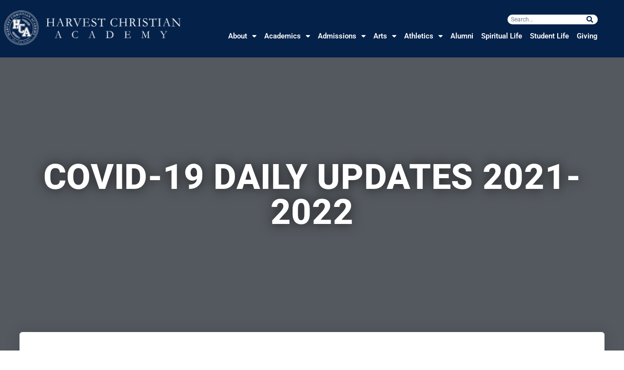

--- FILE ---
content_type: text/html; charset=UTF-8
request_url: https://harvestchristianacademy.org/covid-daily-updates/
body_size: 13854
content:
<!doctype html>
<html lang="en-US">
<head>
	<meta charset="UTF-8">
	<meta name="viewport" content="width=device-width, initial-scale=1">
	<link rel="profile" href="https://gmpg.org/xfn/11">
	<title>COVID-19 Daily Updates 2021-2022 &#8211; Harvest Christian Academy</title>
<meta name='robots' content='max-image-preview:large' />
<link rel="alternate" type="application/rss+xml" title="Harvest Christian Academy &raquo; Feed" href="https://harvestchristianacademy.org/feed/" />
<link rel="alternate" type="application/rss+xml" title="Harvest Christian Academy &raquo; Comments Feed" href="https://harvestchristianacademy.org/comments/feed/" />
<link rel="alternate" title="oEmbed (JSON)" type="application/json+oembed" href="https://harvestchristianacademy.org/wp-json/oembed/1.0/embed?url=https%3A%2F%2Fharvestchristianacademy.org%2Fcovid-daily-updates%2F" />
<link rel="alternate" title="oEmbed (XML)" type="text/xml+oembed" href="https://harvestchristianacademy.org/wp-json/oembed/1.0/embed?url=https%3A%2F%2Fharvestchristianacademy.org%2Fcovid-daily-updates%2F&#038;format=xml" />
<style id='wp-img-auto-sizes-contain-inline-css'>
img:is([sizes=auto i],[sizes^="auto," i]){contain-intrinsic-size:3000px 1500px}
/*# sourceURL=wp-img-auto-sizes-contain-inline-css */
</style>
<link rel='stylesheet' id='formidable-css' href='https://harvestchristianacademy.org/wp-content/plugins/formidable/css/formidableforms.css?ver=11121730' media='all' />
<style id='wp-emoji-styles-inline-css'>

	img.wp-smiley, img.emoji {
		display: inline !important;
		border: none !important;
		box-shadow: none !important;
		height: 1em !important;
		width: 1em !important;
		margin: 0 0.07em !important;
		vertical-align: -0.1em !important;
		background: none !important;
		padding: 0 !important;
	}
/*# sourceURL=wp-emoji-styles-inline-css */
</style>
<link rel='stylesheet' id='wp-block-library-css' href='https://harvestchristianacademy.org/wp-includes/css/dist/block-library/style.min.css?ver=6.9' media='all' />
<style id='wp-block-paragraph-inline-css'>
.is-small-text{font-size:.875em}.is-regular-text{font-size:1em}.is-large-text{font-size:2.25em}.is-larger-text{font-size:3em}.has-drop-cap:not(:focus):first-letter{float:left;font-size:8.4em;font-style:normal;font-weight:100;line-height:.68;margin:.05em .1em 0 0;text-transform:uppercase}body.rtl .has-drop-cap:not(:focus):first-letter{float:none;margin-left:.1em}p.has-drop-cap.has-background{overflow:hidden}:root :where(p.has-background){padding:1.25em 2.375em}:where(p.has-text-color:not(.has-link-color)) a{color:inherit}p.has-text-align-left[style*="writing-mode:vertical-lr"],p.has-text-align-right[style*="writing-mode:vertical-rl"]{rotate:180deg}
/*# sourceURL=https://harvestchristianacademy.org/wp-includes/blocks/paragraph/style.min.css */
</style>
<style id='global-styles-inline-css'>
:root{--wp--preset--aspect-ratio--square: 1;--wp--preset--aspect-ratio--4-3: 4/3;--wp--preset--aspect-ratio--3-4: 3/4;--wp--preset--aspect-ratio--3-2: 3/2;--wp--preset--aspect-ratio--2-3: 2/3;--wp--preset--aspect-ratio--16-9: 16/9;--wp--preset--aspect-ratio--9-16: 9/16;--wp--preset--color--black: #000000;--wp--preset--color--cyan-bluish-gray: #abb8c3;--wp--preset--color--white: #ffffff;--wp--preset--color--pale-pink: #f78da7;--wp--preset--color--vivid-red: #cf2e2e;--wp--preset--color--luminous-vivid-orange: #ff6900;--wp--preset--color--luminous-vivid-amber: #fcb900;--wp--preset--color--light-green-cyan: #7bdcb5;--wp--preset--color--vivid-green-cyan: #00d084;--wp--preset--color--pale-cyan-blue: #8ed1fc;--wp--preset--color--vivid-cyan-blue: #0693e3;--wp--preset--color--vivid-purple: #9b51e0;--wp--preset--gradient--vivid-cyan-blue-to-vivid-purple: linear-gradient(135deg,rgb(6,147,227) 0%,rgb(155,81,224) 100%);--wp--preset--gradient--light-green-cyan-to-vivid-green-cyan: linear-gradient(135deg,rgb(122,220,180) 0%,rgb(0,208,130) 100%);--wp--preset--gradient--luminous-vivid-amber-to-luminous-vivid-orange: linear-gradient(135deg,rgb(252,185,0) 0%,rgb(255,105,0) 100%);--wp--preset--gradient--luminous-vivid-orange-to-vivid-red: linear-gradient(135deg,rgb(255,105,0) 0%,rgb(207,46,46) 100%);--wp--preset--gradient--very-light-gray-to-cyan-bluish-gray: linear-gradient(135deg,rgb(238,238,238) 0%,rgb(169,184,195) 100%);--wp--preset--gradient--cool-to-warm-spectrum: linear-gradient(135deg,rgb(74,234,220) 0%,rgb(151,120,209) 20%,rgb(207,42,186) 40%,rgb(238,44,130) 60%,rgb(251,105,98) 80%,rgb(254,248,76) 100%);--wp--preset--gradient--blush-light-purple: linear-gradient(135deg,rgb(255,206,236) 0%,rgb(152,150,240) 100%);--wp--preset--gradient--blush-bordeaux: linear-gradient(135deg,rgb(254,205,165) 0%,rgb(254,45,45) 50%,rgb(107,0,62) 100%);--wp--preset--gradient--luminous-dusk: linear-gradient(135deg,rgb(255,203,112) 0%,rgb(199,81,192) 50%,rgb(65,88,208) 100%);--wp--preset--gradient--pale-ocean: linear-gradient(135deg,rgb(255,245,203) 0%,rgb(182,227,212) 50%,rgb(51,167,181) 100%);--wp--preset--gradient--electric-grass: linear-gradient(135deg,rgb(202,248,128) 0%,rgb(113,206,126) 100%);--wp--preset--gradient--midnight: linear-gradient(135deg,rgb(2,3,129) 0%,rgb(40,116,252) 100%);--wp--preset--font-size--small: 13px;--wp--preset--font-size--medium: 20px;--wp--preset--font-size--large: 36px;--wp--preset--font-size--x-large: 42px;--wp--preset--spacing--20: 0.44rem;--wp--preset--spacing--30: 0.67rem;--wp--preset--spacing--40: 1rem;--wp--preset--spacing--50: 1.5rem;--wp--preset--spacing--60: 2.25rem;--wp--preset--spacing--70: 3.38rem;--wp--preset--spacing--80: 5.06rem;--wp--preset--shadow--natural: 6px 6px 9px rgba(0, 0, 0, 0.2);--wp--preset--shadow--deep: 12px 12px 50px rgba(0, 0, 0, 0.4);--wp--preset--shadow--sharp: 6px 6px 0px rgba(0, 0, 0, 0.2);--wp--preset--shadow--outlined: 6px 6px 0px -3px rgb(255, 255, 255), 6px 6px rgb(0, 0, 0);--wp--preset--shadow--crisp: 6px 6px 0px rgb(0, 0, 0);}:root { --wp--style--global--content-size: 800px;--wp--style--global--wide-size: 1200px; }:where(body) { margin: 0; }.wp-site-blocks > .alignleft { float: left; margin-right: 2em; }.wp-site-blocks > .alignright { float: right; margin-left: 2em; }.wp-site-blocks > .aligncenter { justify-content: center; margin-left: auto; margin-right: auto; }:where(.wp-site-blocks) > * { margin-block-start: 24px; margin-block-end: 0; }:where(.wp-site-blocks) > :first-child { margin-block-start: 0; }:where(.wp-site-blocks) > :last-child { margin-block-end: 0; }:root { --wp--style--block-gap: 24px; }:root :where(.is-layout-flow) > :first-child{margin-block-start: 0;}:root :where(.is-layout-flow) > :last-child{margin-block-end: 0;}:root :where(.is-layout-flow) > *{margin-block-start: 24px;margin-block-end: 0;}:root :where(.is-layout-constrained) > :first-child{margin-block-start: 0;}:root :where(.is-layout-constrained) > :last-child{margin-block-end: 0;}:root :where(.is-layout-constrained) > *{margin-block-start: 24px;margin-block-end: 0;}:root :where(.is-layout-flex){gap: 24px;}:root :where(.is-layout-grid){gap: 24px;}.is-layout-flow > .alignleft{float: left;margin-inline-start: 0;margin-inline-end: 2em;}.is-layout-flow > .alignright{float: right;margin-inline-start: 2em;margin-inline-end: 0;}.is-layout-flow > .aligncenter{margin-left: auto !important;margin-right: auto !important;}.is-layout-constrained > .alignleft{float: left;margin-inline-start: 0;margin-inline-end: 2em;}.is-layout-constrained > .alignright{float: right;margin-inline-start: 2em;margin-inline-end: 0;}.is-layout-constrained > .aligncenter{margin-left: auto !important;margin-right: auto !important;}.is-layout-constrained > :where(:not(.alignleft):not(.alignright):not(.alignfull)){max-width: var(--wp--style--global--content-size);margin-left: auto !important;margin-right: auto !important;}.is-layout-constrained > .alignwide{max-width: var(--wp--style--global--wide-size);}body .is-layout-flex{display: flex;}.is-layout-flex{flex-wrap: wrap;align-items: center;}.is-layout-flex > :is(*, div){margin: 0;}body .is-layout-grid{display: grid;}.is-layout-grid > :is(*, div){margin: 0;}body{padding-top: 0px;padding-right: 0px;padding-bottom: 0px;padding-left: 0px;}a:where(:not(.wp-element-button)){text-decoration: underline;}:root :where(.wp-element-button, .wp-block-button__link){background-color: #32373c;border-width: 0;color: #fff;font-family: inherit;font-size: inherit;font-style: inherit;font-weight: inherit;letter-spacing: inherit;line-height: inherit;padding-top: calc(0.667em + 2px);padding-right: calc(1.333em + 2px);padding-bottom: calc(0.667em + 2px);padding-left: calc(1.333em + 2px);text-decoration: none;text-transform: inherit;}.has-black-color{color: var(--wp--preset--color--black) !important;}.has-cyan-bluish-gray-color{color: var(--wp--preset--color--cyan-bluish-gray) !important;}.has-white-color{color: var(--wp--preset--color--white) !important;}.has-pale-pink-color{color: var(--wp--preset--color--pale-pink) !important;}.has-vivid-red-color{color: var(--wp--preset--color--vivid-red) !important;}.has-luminous-vivid-orange-color{color: var(--wp--preset--color--luminous-vivid-orange) !important;}.has-luminous-vivid-amber-color{color: var(--wp--preset--color--luminous-vivid-amber) !important;}.has-light-green-cyan-color{color: var(--wp--preset--color--light-green-cyan) !important;}.has-vivid-green-cyan-color{color: var(--wp--preset--color--vivid-green-cyan) !important;}.has-pale-cyan-blue-color{color: var(--wp--preset--color--pale-cyan-blue) !important;}.has-vivid-cyan-blue-color{color: var(--wp--preset--color--vivid-cyan-blue) !important;}.has-vivid-purple-color{color: var(--wp--preset--color--vivid-purple) !important;}.has-black-background-color{background-color: var(--wp--preset--color--black) !important;}.has-cyan-bluish-gray-background-color{background-color: var(--wp--preset--color--cyan-bluish-gray) !important;}.has-white-background-color{background-color: var(--wp--preset--color--white) !important;}.has-pale-pink-background-color{background-color: var(--wp--preset--color--pale-pink) !important;}.has-vivid-red-background-color{background-color: var(--wp--preset--color--vivid-red) !important;}.has-luminous-vivid-orange-background-color{background-color: var(--wp--preset--color--luminous-vivid-orange) !important;}.has-luminous-vivid-amber-background-color{background-color: var(--wp--preset--color--luminous-vivid-amber) !important;}.has-light-green-cyan-background-color{background-color: var(--wp--preset--color--light-green-cyan) !important;}.has-vivid-green-cyan-background-color{background-color: var(--wp--preset--color--vivid-green-cyan) !important;}.has-pale-cyan-blue-background-color{background-color: var(--wp--preset--color--pale-cyan-blue) !important;}.has-vivid-cyan-blue-background-color{background-color: var(--wp--preset--color--vivid-cyan-blue) !important;}.has-vivid-purple-background-color{background-color: var(--wp--preset--color--vivid-purple) !important;}.has-black-border-color{border-color: var(--wp--preset--color--black) !important;}.has-cyan-bluish-gray-border-color{border-color: var(--wp--preset--color--cyan-bluish-gray) !important;}.has-white-border-color{border-color: var(--wp--preset--color--white) !important;}.has-pale-pink-border-color{border-color: var(--wp--preset--color--pale-pink) !important;}.has-vivid-red-border-color{border-color: var(--wp--preset--color--vivid-red) !important;}.has-luminous-vivid-orange-border-color{border-color: var(--wp--preset--color--luminous-vivid-orange) !important;}.has-luminous-vivid-amber-border-color{border-color: var(--wp--preset--color--luminous-vivid-amber) !important;}.has-light-green-cyan-border-color{border-color: var(--wp--preset--color--light-green-cyan) !important;}.has-vivid-green-cyan-border-color{border-color: var(--wp--preset--color--vivid-green-cyan) !important;}.has-pale-cyan-blue-border-color{border-color: var(--wp--preset--color--pale-cyan-blue) !important;}.has-vivid-cyan-blue-border-color{border-color: var(--wp--preset--color--vivid-cyan-blue) !important;}.has-vivid-purple-border-color{border-color: var(--wp--preset--color--vivid-purple) !important;}.has-vivid-cyan-blue-to-vivid-purple-gradient-background{background: var(--wp--preset--gradient--vivid-cyan-blue-to-vivid-purple) !important;}.has-light-green-cyan-to-vivid-green-cyan-gradient-background{background: var(--wp--preset--gradient--light-green-cyan-to-vivid-green-cyan) !important;}.has-luminous-vivid-amber-to-luminous-vivid-orange-gradient-background{background: var(--wp--preset--gradient--luminous-vivid-amber-to-luminous-vivid-orange) !important;}.has-luminous-vivid-orange-to-vivid-red-gradient-background{background: var(--wp--preset--gradient--luminous-vivid-orange-to-vivid-red) !important;}.has-very-light-gray-to-cyan-bluish-gray-gradient-background{background: var(--wp--preset--gradient--very-light-gray-to-cyan-bluish-gray) !important;}.has-cool-to-warm-spectrum-gradient-background{background: var(--wp--preset--gradient--cool-to-warm-spectrum) !important;}.has-blush-light-purple-gradient-background{background: var(--wp--preset--gradient--blush-light-purple) !important;}.has-blush-bordeaux-gradient-background{background: var(--wp--preset--gradient--blush-bordeaux) !important;}.has-luminous-dusk-gradient-background{background: var(--wp--preset--gradient--luminous-dusk) !important;}.has-pale-ocean-gradient-background{background: var(--wp--preset--gradient--pale-ocean) !important;}.has-electric-grass-gradient-background{background: var(--wp--preset--gradient--electric-grass) !important;}.has-midnight-gradient-background{background: var(--wp--preset--gradient--midnight) !important;}.has-small-font-size{font-size: var(--wp--preset--font-size--small) !important;}.has-medium-font-size{font-size: var(--wp--preset--font-size--medium) !important;}.has-large-font-size{font-size: var(--wp--preset--font-size--large) !important;}.has-x-large-font-size{font-size: var(--wp--preset--font-size--x-large) !important;}
/*# sourceURL=global-styles-inline-css */
</style>

<link rel='stylesheet' id='jet-engine-frontend-css' href='https://harvestchristianacademy.org/wp-content/plugins/jet-engine/assets/css/frontend.css?ver=3.7.3' media='all' />
<link rel='stylesheet' id='hello-elementor-css' href='https://harvestchristianacademy.org/wp-content/themes/hello-elementor/assets/css/reset.css?ver=3.4.4' media='all' />
<link rel='stylesheet' id='hello-elementor-theme-style-css' href='https://harvestchristianacademy.org/wp-content/themes/hello-elementor/assets/css/theme.css?ver=3.4.4' media='all' />
<link rel='stylesheet' id='hello-elementor-header-footer-css' href='https://harvestchristianacademy.org/wp-content/themes/hello-elementor/assets/css/header-footer.css?ver=3.4.4' media='all' />
<link rel='stylesheet' id='elementor-frontend-css' href='https://harvestchristianacademy.org/wp-content/plugins/elementor/assets/css/frontend.min.css?ver=3.31.1' media='all' />
<link rel='stylesheet' id='widget-image-css' href='https://harvestchristianacademy.org/wp-content/plugins/elementor/assets/css/widget-image.min.css?ver=3.31.1' media='all' />
<link rel='stylesheet' id='widget-search-form-css' href='https://harvestchristianacademy.org/wp-content/plugins/elementor-pro/assets/css/widget-search-form.min.css?ver=3.31.0' media='all' />
<link rel='stylesheet' id='elementor-icons-shared-0-css' href='https://harvestchristianacademy.org/wp-content/plugins/elementor/assets/lib/font-awesome/css/fontawesome.min.css?ver=5.15.3' media='all' />
<link rel='stylesheet' id='elementor-icons-fa-solid-css' href='https://harvestchristianacademy.org/wp-content/plugins/elementor/assets/lib/font-awesome/css/solid.min.css?ver=5.15.3' media='all' />
<link rel='stylesheet' id='widget-nav-menu-css' href='https://harvestchristianacademy.org/wp-content/plugins/elementor-pro/assets/css/widget-nav-menu.min.css?ver=3.31.0' media='all' />
<link rel='stylesheet' id='widget-alert-css' href='https://harvestchristianacademy.org/wp-content/plugins/elementor/assets/css/widget-alert.min.css?ver=3.31.1' media='all' />
<link rel='stylesheet' id='widget-heading-css' href='https://harvestchristianacademy.org/wp-content/plugins/elementor/assets/css/widget-heading.min.css?ver=3.31.1' media='all' />
<link rel='stylesheet' id='widget-spacer-css' href='https://harvestchristianacademy.org/wp-content/plugins/elementor/assets/css/widget-spacer.min.css?ver=3.31.1' media='all' />
<link rel='stylesheet' id='e-shapes-css' href='https://harvestchristianacademy.org/wp-content/plugins/elementor/assets/css/conditionals/shapes.min.css?ver=3.31.1' media='all' />
<link rel='stylesheet' id='e-animation-fadeInDown-css' href='https://harvestchristianacademy.org/wp-content/plugins/elementor/assets/lib/animations/styles/fadeInDown.min.css?ver=3.31.1' media='all' />
<link rel='stylesheet' id='widget-icon-list-css' href='https://harvestchristianacademy.org/wp-content/plugins/elementor/assets/css/widget-icon-list.min.css?ver=3.31.1' media='all' />
<link rel='stylesheet' id='widget-divider-css' href='https://harvestchristianacademy.org/wp-content/plugins/elementor/assets/css/widget-divider.min.css?ver=3.31.1' media='all' />
<link rel='stylesheet' id='widget-social-icons-css' href='https://harvestchristianacademy.org/wp-content/plugins/elementor/assets/css/widget-social-icons.min.css?ver=3.31.1' media='all' />
<link rel='stylesheet' id='e-apple-webkit-css' href='https://harvestchristianacademy.org/wp-content/plugins/elementor/assets/css/conditionals/apple-webkit.min.css?ver=3.31.1' media='all' />
<link rel='stylesheet' id='e-motion-fx-css' href='https://harvestchristianacademy.org/wp-content/plugins/elementor-pro/assets/css/modules/motion-fx.min.css?ver=3.31.0' media='all' />
<link rel='stylesheet' id='e-animation-fadeIn-css' href='https://harvestchristianacademy.org/wp-content/plugins/elementor/assets/lib/animations/styles/fadeIn.min.css?ver=3.31.1' media='all' />
<link rel='stylesheet' id='e-popup-css' href='https://harvestchristianacademy.org/wp-content/plugins/elementor-pro/assets/css/conditionals/popup.min.css?ver=3.31.0' media='all' />
<link rel='stylesheet' id='elementor-icons-css' href='https://harvestchristianacademy.org/wp-content/plugins/elementor/assets/lib/eicons/css/elementor-icons.min.css?ver=5.43.0' media='all' />
<link rel='stylesheet' id='elementor-post-9-css' href='https://harvestchristianacademy.org/wp-content/uploads/elementor/css/post-9.css?ver=1764740843' media='all' />
<link rel='stylesheet' id='elementor-post-5177-css' href='https://harvestchristianacademy.org/wp-content/uploads/elementor/css/post-5177.css?ver=1764790928' media='all' />
<link rel='stylesheet' id='elementor-post-70-css' href='https://harvestchristianacademy.org/wp-content/uploads/elementor/css/post-70.css?ver=1768235395' media='all' />
<link rel='stylesheet' id='elementor-post-56-css' href='https://harvestchristianacademy.org/wp-content/uploads/elementor/css/post-56.css?ver=1768410082' media='all' />
<link rel='stylesheet' id='elementor-post-146-css' href='https://harvestchristianacademy.org/wp-content/uploads/elementor/css/post-146.css?ver=1768595525' media='all' />
<link rel='stylesheet' id='elementor-post-592-css' href='https://harvestchristianacademy.org/wp-content/uploads/elementor/css/post-592.css?ver=1764740844' media='all' />
<link rel='stylesheet' id='elementor-gf-local-roboto-css' href='https://harvestchristianacademy.org/wp-content/uploads/elementor/google-fonts/css/roboto.css?ver=1745023687' media='all' />
<link rel='stylesheet' id='elementor-gf-local-robotoslab-css' href='https://harvestchristianacademy.org/wp-content/uploads/elementor/google-fonts/css/robotoslab.css?ver=1745023688' media='all' />
<link rel='stylesheet' id='elementor-icons-fa-brands-css' href='https://harvestchristianacademy.org/wp-content/plugins/elementor/assets/lib/font-awesome/css/brands.min.css?ver=5.15.3' media='all' />
<!--n2css--><!--n2js--><script src="https://harvestchristianacademy.org/wp-includes/js/jquery/jquery.min.js?ver=3.7.1" id="jquery-core-js"></script>
<script src="https://harvestchristianacademy.org/wp-includes/js/jquery/jquery-migrate.min.js?ver=3.4.1" id="jquery-migrate-js"></script>
<link rel="https://api.w.org/" href="https://harvestchristianacademy.org/wp-json/" /><link rel="alternate" title="JSON" type="application/json" href="https://harvestchristianacademy.org/wp-json/wp/v2/pages/5177" /><link rel="EditURI" type="application/rsd+xml" title="RSD" href="https://harvestchristianacademy.org/xmlrpc.php?rsd" />
<meta name="generator" content="WordPress 6.9" />
<link rel="canonical" href="https://harvestchristianacademy.org/covid-daily-updates/" />
<link rel='shortlink' href='https://harvestchristianacademy.org/?p=5177' />
<script>document.documentElement.className += " js";</script>
<meta name="generator" content="Elementor 3.31.1; features: additional_custom_breakpoints, e_element_cache; settings: css_print_method-external, google_font-enabled, font_display-auto">
<!-- Google Tag Manager -->
<script>(function(w,d,s,l,i){w[l]=w[l]||[];w[l].push({'gtm.start':
new Date().getTime(),event:'gtm.js'});var f=d.getElementsByTagName(s)[0],
j=d.createElement(s),dl=l!='dataLayer'?'&l='+l:'';j.async=true;j.src=
'https://www.googletagmanager.com/gtm.js?id='+i+dl;f.parentNode.insertBefore(j,f);
})(window,document,'script','dataLayer','GTM-WFZ4SPL');</script>
<!-- End Google Tag Manager -->


<!-- Google Tag Manager (noscript) -->
<noscript><iframe src="https://www.googletagmanager.com/ns.html?id=GTM-WFZ4SPL"
height="0" width="0" style="display:none;visibility:hidden"></iframe></noscript>
<!-- End Google Tag Manager (noscript) -->
			<style>
				.e-con.e-parent:nth-of-type(n+4):not(.e-lazyloaded):not(.e-no-lazyload),
				.e-con.e-parent:nth-of-type(n+4):not(.e-lazyloaded):not(.e-no-lazyload) * {
					background-image: none !important;
				}
				@media screen and (max-height: 1024px) {
					.e-con.e-parent:nth-of-type(n+3):not(.e-lazyloaded):not(.e-no-lazyload),
					.e-con.e-parent:nth-of-type(n+3):not(.e-lazyloaded):not(.e-no-lazyload) * {
						background-image: none !important;
					}
				}
				@media screen and (max-height: 640px) {
					.e-con.e-parent:nth-of-type(n+2):not(.e-lazyloaded):not(.e-no-lazyload),
					.e-con.e-parent:nth-of-type(n+2):not(.e-lazyloaded):not(.e-no-lazyload) * {
						background-image: none !important;
					}
				}
			</style>
			<link rel="icon" href="https://harvestchristianacademy.org/wp-content/uploads/2021/10/cropped-HCA-WebIcon2-32x32.png" sizes="32x32" />
<link rel="icon" href="https://harvestchristianacademy.org/wp-content/uploads/2021/10/cropped-HCA-WebIcon2-192x192.png" sizes="192x192" />
<link rel="apple-touch-icon" href="https://harvestchristianacademy.org/wp-content/uploads/2021/10/cropped-HCA-WebIcon2-180x180.png" />
<meta name="msapplication-TileImage" content="https://harvestchristianacademy.org/wp-content/uploads/2021/10/cropped-HCA-WebIcon2-270x270.png" />
<link rel='stylesheet' id='jet-elements-css' href='https://harvestchristianacademy.org/wp-content/plugins/jet-elements/assets/css/jet-elements.css?ver=2.7.9.1' media='all' />
</head>
<body class="wp-singular page-template-default page page-id-5177 wp-embed-responsive wp-theme-hello-elementor hello-elementor-default elementor-default elementor-kit-9 elementor-page elementor-page-5177 elementor-page-146">


<a class="skip-link screen-reader-text" href="#content">Skip to content</a>

		<header data-elementor-type="header" data-elementor-id="70" class="elementor elementor-70 elementor-location-header" data-elementor-post-type="elementor_library">
					<section class="elementor-section elementor-top-section elementor-element elementor-element-40b7cb13 elementor-section-full_width elementor-hidden-tablet elementor-hidden-mobile elementor-section-height-default elementor-section-height-default" data-id="40b7cb13" data-element_type="section" data-settings="{&quot;background_background&quot;:&quot;classic&quot;,&quot;jet_parallax_layout_list&quot;:[{&quot;jet_parallax_layout_image&quot;:{&quot;url&quot;:&quot;&quot;,&quot;id&quot;:&quot;&quot;,&quot;size&quot;:&quot;&quot;},&quot;_id&quot;:&quot;ea05e26&quot;,&quot;jet_parallax_layout_image_tablet&quot;:{&quot;url&quot;:&quot;&quot;,&quot;id&quot;:&quot;&quot;,&quot;size&quot;:&quot;&quot;},&quot;jet_parallax_layout_image_mobile&quot;:{&quot;url&quot;:&quot;&quot;,&quot;id&quot;:&quot;&quot;,&quot;size&quot;:&quot;&quot;},&quot;jet_parallax_layout_speed&quot;:{&quot;unit&quot;:&quot;%&quot;,&quot;size&quot;:50,&quot;sizes&quot;:[]},&quot;jet_parallax_layout_type&quot;:&quot;scroll&quot;,&quot;jet_parallax_layout_direction&quot;:&quot;1&quot;,&quot;jet_parallax_layout_fx_direction&quot;:null,&quot;jet_parallax_layout_z_index&quot;:&quot;&quot;,&quot;jet_parallax_layout_bg_x&quot;:50,&quot;jet_parallax_layout_bg_x_tablet&quot;:&quot;&quot;,&quot;jet_parallax_layout_bg_x_mobile&quot;:&quot;&quot;,&quot;jet_parallax_layout_bg_y&quot;:50,&quot;jet_parallax_layout_bg_y_tablet&quot;:&quot;&quot;,&quot;jet_parallax_layout_bg_y_mobile&quot;:&quot;&quot;,&quot;jet_parallax_layout_bg_size&quot;:&quot;auto&quot;,&quot;jet_parallax_layout_bg_size_tablet&quot;:&quot;&quot;,&quot;jet_parallax_layout_bg_size_mobile&quot;:&quot;&quot;,&quot;jet_parallax_layout_animation_prop&quot;:&quot;transform&quot;,&quot;jet_parallax_layout_on&quot;:[&quot;desktop&quot;,&quot;tablet&quot;]}]}">
						<div class="elementor-container elementor-column-gap-wider">
					<div class="elementor-column elementor-col-50 elementor-top-column elementor-element elementor-element-398113e6" data-id="398113e6" data-element_type="column">
			<div class="elementor-widget-wrap elementor-element-populated">
						<div class="elementor-element elementor-element-743ccd01 elementor-widget__width-auto elementor-widget-tablet__width-initial elementor-widget-mobile__width-initial elementor-widget elementor-widget-image" data-id="743ccd01" data-element_type="widget" data-widget_type="image.default">
				<div class="elementor-widget-container">
																<a href="https://harvestchristianacademy.org">
							<img fetchpriority="high" width="800" height="231" src="https://harvestchristianacademy.org/wp-content/uploads/2021/06/HCA-Horizontal-Logo-White-01-1-1024x296.png" class="attachment-large size-large wp-image-120" alt="" srcset="https://harvestchristianacademy.org/wp-content/uploads/2021/06/HCA-Horizontal-Logo-White-01-1-1024x296.png 1024w, https://harvestchristianacademy.org/wp-content/uploads/2021/06/HCA-Horizontal-Logo-White-01-1-300x87.png 300w, https://harvestchristianacademy.org/wp-content/uploads/2021/06/HCA-Horizontal-Logo-White-01-1-768x222.png 768w, https://harvestchristianacademy.org/wp-content/uploads/2021/06/HCA-Horizontal-Logo-White-01-1-1536x443.png 1536w, https://harvestchristianacademy.org/wp-content/uploads/2021/06/HCA-Horizontal-Logo-White-01-1-2048x591.png 2048w" sizes="(max-width: 800px) 100vw, 800px" />								</a>
															</div>
				</div>
					</div>
		</div>
				<div class="elementor-column elementor-col-50 elementor-top-column elementor-element elementor-element-43e4a37" data-id="43e4a37" data-element_type="column">
			<div class="elementor-widget-wrap elementor-element-populated">
						<div class="elementor-element elementor-element-8821748 elementor-widget__width-initial elementor-search-form--skin-classic elementor-search-form--button-type-icon elementor-search-form--icon-search elementor-widget elementor-widget-search-form" data-id="8821748" data-element_type="widget" data-settings="{&quot;skin&quot;:&quot;classic&quot;}" data-widget_type="search-form.default">
				<div class="elementor-widget-container">
							<search role="search">
			<form class="elementor-search-form" action="https://harvestchristianacademy.org" method="get">
												<div class="elementor-search-form__container">
					<label class="elementor-screen-only" for="elementor-search-form-8821748">Search</label>

					
					<input id="elementor-search-form-8821748" placeholder="Search..." class="elementor-search-form__input" type="search" name="s" value="">
					
											<button class="elementor-search-form__submit" type="submit" aria-label="Search">
															<i aria-hidden="true" class="fas fa-search"></i>													</button>
					
									</div>
			</form>
		</search>
						</div>
				</div>
				<div class="elementor-element elementor-element-5393fd1 elementor-nav-menu__align-end elementor-widget__width-inherit elementor-nav-menu--stretch elementor-widget-tablet__width-initial elementor-nav-menu--dropdown-tablet elementor-nav-menu__text-align-aside elementor-nav-menu--toggle elementor-nav-menu--burger elementor-widget elementor-widget-nav-menu" data-id="5393fd1" data-element_type="widget" data-settings="{&quot;full_width&quot;:&quot;stretch&quot;,&quot;layout&quot;:&quot;horizontal&quot;,&quot;submenu_icon&quot;:{&quot;value&quot;:&quot;&lt;i class=\&quot;fas fa-caret-down\&quot;&gt;&lt;\/i&gt;&quot;,&quot;library&quot;:&quot;fa-solid&quot;},&quot;toggle&quot;:&quot;burger&quot;}" data-widget_type="nav-menu.default">
				<div class="elementor-widget-container">
								<nav aria-label="Menu" class="elementor-nav-menu--main elementor-nav-menu__container elementor-nav-menu--layout-horizontal e--pointer-underline e--animation-fade">
				<ul id="menu-1-5393fd1" class="elementor-nav-menu"><li class="menu-item menu-item-type-post_type menu-item-object-page menu-item-has-children menu-item-518"><a href="https://harvestchristianacademy.org/about/" class="elementor-item">About</a>
<ul class="sub-menu elementor-nav-menu--dropdown">
	<li class="menu-item menu-item-type-post_type menu-item-object-page menu-item-148005"><a href="https://harvestchristianacademy.org/about/" class="elementor-sub-item">About Us</a></li>
	<li class="menu-item menu-item-type-post_type menu-item-object-page menu-item-519"><a href="https://harvestchristianacademy.org/about/administration/" class="elementor-sub-item">Administration &amp; Staff</a></li>
	<li class="menu-item menu-item-type-post_type menu-item-object-page menu-item-520"><a href="https://harvestchristianacademy.org/about/doctrinalstatement/" class="elementor-sub-item">Doctrinal Statement</a></li>
	<li class="menu-item menu-item-type-post_type menu-item-object-page menu-item-521"><a href="https://harvestchristianacademy.org/about/educationalphilosophy/" class="elementor-sub-item">Educational Philosophy</a></li>
	<li class="menu-item menu-item-type-custom menu-item-object-custom menu-item-152143"><a href="/jobs/" class="elementor-sub-item">Employment</a></li>
	<li class="menu-item menu-item-type-post_type menu-item-object-page menu-item-152670"><a href="https://harvestchristianacademy.org/about/school-board/" class="elementor-sub-item">School Board</a></li>
</ul>
</li>
<li class="menu-item menu-item-type-post_type menu-item-object-page menu-item-has-children menu-item-523"><a href="https://harvestchristianacademy.org/academics/" class="elementor-item">Academics</a>
<ul class="sub-menu elementor-nav-menu--dropdown">
	<li class="menu-item menu-item-type-post_type menu-item-object-page menu-item-148008"><a href="https://harvestchristianacademy.org/academics/" class="elementor-sub-item">About Academics</a></li>
	<li class="menu-item menu-item-type-post_type menu-item-object-page menu-item-524"><a href="https://harvestchristianacademy.org/academics/earlylearning/" class="elementor-sub-item">Early Learning</a></li>
	<li class="menu-item menu-item-type-post_type menu-item-object-page menu-item-525"><a href="https://harvestchristianacademy.org/academics/engineer/" class="elementor-sub-item">Engineering</a></li>
	<li class="menu-item menu-item-type-post_type menu-item-object-page menu-item-526"><a href="https://harvestchristianacademy.org/academics/lowerschool/" class="elementor-sub-item">Lower School</a></li>
	<li class="menu-item menu-item-type-post_type menu-item-object-page menu-item-527"><a href="https://harvestchristianacademy.org/academics/middleschool/" class="elementor-sub-item">Middle School</a></li>
	<li class="menu-item menu-item-type-post_type menu-item-object-page menu-item-528"><a href="https://harvestchristianacademy.org/academics/upperschool/" class="elementor-sub-item">Upper School</a></li>
	<li class="menu-item menu-item-type-custom menu-item-object-custom menu-item-114715"><a href="https://www.harvestbible.org/apprenticeship/" class="elementor-sub-item">Postgraduate</a></li>
	<li class="menu-item menu-item-type-post_type menu-item-object-page menu-item-146647"><a href="https://harvestchristianacademy.org/academics/homeschoolpartnership/" class="elementor-sub-item">Homeschool Partnership</a></li>
</ul>
</li>
<li class="menu-item menu-item-type-post_type menu-item-object-page menu-item-has-children menu-item-529"><a href="https://harvestchristianacademy.org/admissions/" class="elementor-item">Admissions</a>
<ul class="sub-menu elementor-nav-menu--dropdown">
	<li class="menu-item menu-item-type-post_type menu-item-object-page menu-item-148009"><a href="https://harvestchristianacademy.org/admissions/" class="elementor-sub-item">About Admissions</a></li>
	<li class="menu-item menu-item-type-post_type menu-item-object-page menu-item-530"><a href="https://harvestchristianacademy.org/admissions/visitus/" class="elementor-sub-item">Visit Us</a></li>
	<li class="menu-item menu-item-type-post_type menu-item-object-page menu-item-531"><a href="https://harvestchristianacademy.org/admissions/apply/" class="elementor-sub-item">How to Apply</a></li>
	<li class="menu-item menu-item-type-post_type menu-item-object-page menu-item-534"><a href="https://harvestchristianacademy.org/admissions/tuition-financial-aid/" class="elementor-sub-item">Tuition &amp; Financial Aid</a></li>
	<li class="menu-item menu-item-type-post_type menu-item-object-page menu-item-146646"><a href="https://harvestchristianacademy.org/academics/homeschoolpartnership/" class="elementor-sub-item">Homeschool Partnership</a></li>
</ul>
</li>
<li class="menu-item menu-item-type-post_type menu-item-object-page menu-item-has-children menu-item-535"><a href="https://harvestchristianacademy.org/arts/" class="elementor-item">Arts</a>
<ul class="sub-menu elementor-nav-menu--dropdown">
	<li class="menu-item menu-item-type-post_type menu-item-object-page menu-item-148010"><a href="https://harvestchristianacademy.org/arts/" class="elementor-sub-item">About Arts</a></li>
	<li class="menu-item menu-item-type-post_type menu-item-object-page menu-item-536"><a href="https://harvestchristianacademy.org/arts/artistacademy/" class="elementor-sub-item">Artist Academy</a></li>
	<li class="menu-item menu-item-type-post_type menu-item-object-page menu-item-has-children menu-item-3866"><a href="https://harvestchristianacademy.org/arts/performing-arts/" class="elementor-sub-item">Performing Arts</a>
	<ul class="sub-menu elementor-nav-menu--dropdown">
		<li class="menu-item menu-item-type-post_type menu-item-object-page menu-item-537"><a href="https://harvestchristianacademy.org/arts/performing-arts/music/" class="elementor-sub-item">Music</a></li>
		<li class="menu-item menu-item-type-post_type menu-item-object-page menu-item-538"><a href="https://harvestchristianacademy.org/arts/performing-arts/theater/" class="elementor-sub-item">Theater</a></li>
	</ul>
</li>
	<li class="menu-item menu-item-type-post_type menu-item-object-page menu-item-539"><a href="https://harvestchristianacademy.org/arts/visual-arts/" class="elementor-sub-item">Visual Arts</a></li>
</ul>
</li>
<li class="menu-item menu-item-type-post_type menu-item-object-page menu-item-has-children menu-item-540"><a href="https://harvestchristianacademy.org/athletics/" class="elementor-item">Athletics</a>
<ul class="sub-menu elementor-nav-menu--dropdown">
	<li class="menu-item menu-item-type-post_type menu-item-object-page menu-item-148011"><a href="https://harvestchristianacademy.org/athletics/" class="elementor-sub-item">About Athletics</a></li>
	<li class="menu-item menu-item-type-post_type menu-item-object-page menu-item-541"><a href="https://harvestchristianacademy.org/athletics/athletic-camps/" class="elementor-sub-item">Athletic Camps</a></li>
	<li class="menu-item menu-item-type-post_type menu-item-object-page menu-item-545"><a href="https://harvestchristianacademy.org/athletics/middle-school-athletics/" class="elementor-sub-item">Middle School</a></li>
	<li class="menu-item menu-item-type-post_type menu-item-object-page menu-item-546"><a href="https://harvestchristianacademy.org/athletics/upper-school-athletics/" class="elementor-sub-item">Upper School</a></li>
</ul>
</li>
<li class="menu-item menu-item-type-post_type menu-item-object-page menu-item-7265"><a href="https://harvestchristianacademy.org/alumni/" class="elementor-item">Alumni</a></li>
<li class="menu-item menu-item-type-post_type menu-item-object-page menu-item-549"><a href="https://harvestchristianacademy.org/spiritual-life/" class="elementor-item">Spiritual Life</a></li>
<li class="menu-item menu-item-type-post_type menu-item-object-page menu-item-550"><a href="https://harvestchristianacademy.org/student-life/" class="elementor-item">Student Life</a></li>
<li class="menu-item menu-item-type-post_type menu-item-object-page menu-item-547"><a href="https://harvestchristianacademy.org/giving/" class="elementor-item">Giving</a></li>
</ul>			</nav>
					<div class="elementor-menu-toggle" role="button" tabindex="0" aria-label="Menu Toggle" aria-expanded="false">
			<i aria-hidden="true" role="presentation" class="elementor-menu-toggle__icon--open eicon-menu-bar"></i><i aria-hidden="true" role="presentation" class="elementor-menu-toggle__icon--close eicon-close"></i>		</div>
					<nav class="elementor-nav-menu--dropdown elementor-nav-menu__container" aria-hidden="true">
				<ul id="menu-2-5393fd1" class="elementor-nav-menu"><li class="menu-item menu-item-type-post_type menu-item-object-page menu-item-has-children menu-item-518"><a href="https://harvestchristianacademy.org/about/" class="elementor-item" tabindex="-1">About</a>
<ul class="sub-menu elementor-nav-menu--dropdown">
	<li class="menu-item menu-item-type-post_type menu-item-object-page menu-item-148005"><a href="https://harvestchristianacademy.org/about/" class="elementor-sub-item" tabindex="-1">About Us</a></li>
	<li class="menu-item menu-item-type-post_type menu-item-object-page menu-item-519"><a href="https://harvestchristianacademy.org/about/administration/" class="elementor-sub-item" tabindex="-1">Administration &amp; Staff</a></li>
	<li class="menu-item menu-item-type-post_type menu-item-object-page menu-item-520"><a href="https://harvestchristianacademy.org/about/doctrinalstatement/" class="elementor-sub-item" tabindex="-1">Doctrinal Statement</a></li>
	<li class="menu-item menu-item-type-post_type menu-item-object-page menu-item-521"><a href="https://harvestchristianacademy.org/about/educationalphilosophy/" class="elementor-sub-item" tabindex="-1">Educational Philosophy</a></li>
	<li class="menu-item menu-item-type-custom menu-item-object-custom menu-item-152143"><a href="/jobs/" class="elementor-sub-item" tabindex="-1">Employment</a></li>
	<li class="menu-item menu-item-type-post_type menu-item-object-page menu-item-152670"><a href="https://harvestchristianacademy.org/about/school-board/" class="elementor-sub-item" tabindex="-1">School Board</a></li>
</ul>
</li>
<li class="menu-item menu-item-type-post_type menu-item-object-page menu-item-has-children menu-item-523"><a href="https://harvestchristianacademy.org/academics/" class="elementor-item" tabindex="-1">Academics</a>
<ul class="sub-menu elementor-nav-menu--dropdown">
	<li class="menu-item menu-item-type-post_type menu-item-object-page menu-item-148008"><a href="https://harvestchristianacademy.org/academics/" class="elementor-sub-item" tabindex="-1">About Academics</a></li>
	<li class="menu-item menu-item-type-post_type menu-item-object-page menu-item-524"><a href="https://harvestchristianacademy.org/academics/earlylearning/" class="elementor-sub-item" tabindex="-1">Early Learning</a></li>
	<li class="menu-item menu-item-type-post_type menu-item-object-page menu-item-525"><a href="https://harvestchristianacademy.org/academics/engineer/" class="elementor-sub-item" tabindex="-1">Engineering</a></li>
	<li class="menu-item menu-item-type-post_type menu-item-object-page menu-item-526"><a href="https://harvestchristianacademy.org/academics/lowerschool/" class="elementor-sub-item" tabindex="-1">Lower School</a></li>
	<li class="menu-item menu-item-type-post_type menu-item-object-page menu-item-527"><a href="https://harvestchristianacademy.org/academics/middleschool/" class="elementor-sub-item" tabindex="-1">Middle School</a></li>
	<li class="menu-item menu-item-type-post_type menu-item-object-page menu-item-528"><a href="https://harvestchristianacademy.org/academics/upperschool/" class="elementor-sub-item" tabindex="-1">Upper School</a></li>
	<li class="menu-item menu-item-type-custom menu-item-object-custom menu-item-114715"><a href="https://www.harvestbible.org/apprenticeship/" class="elementor-sub-item" tabindex="-1">Postgraduate</a></li>
	<li class="menu-item menu-item-type-post_type menu-item-object-page menu-item-146647"><a href="https://harvestchristianacademy.org/academics/homeschoolpartnership/" class="elementor-sub-item" tabindex="-1">Homeschool Partnership</a></li>
</ul>
</li>
<li class="menu-item menu-item-type-post_type menu-item-object-page menu-item-has-children menu-item-529"><a href="https://harvestchristianacademy.org/admissions/" class="elementor-item" tabindex="-1">Admissions</a>
<ul class="sub-menu elementor-nav-menu--dropdown">
	<li class="menu-item menu-item-type-post_type menu-item-object-page menu-item-148009"><a href="https://harvestchristianacademy.org/admissions/" class="elementor-sub-item" tabindex="-1">About Admissions</a></li>
	<li class="menu-item menu-item-type-post_type menu-item-object-page menu-item-530"><a href="https://harvestchristianacademy.org/admissions/visitus/" class="elementor-sub-item" tabindex="-1">Visit Us</a></li>
	<li class="menu-item menu-item-type-post_type menu-item-object-page menu-item-531"><a href="https://harvestchristianacademy.org/admissions/apply/" class="elementor-sub-item" tabindex="-1">How to Apply</a></li>
	<li class="menu-item menu-item-type-post_type menu-item-object-page menu-item-534"><a href="https://harvestchristianacademy.org/admissions/tuition-financial-aid/" class="elementor-sub-item" tabindex="-1">Tuition &amp; Financial Aid</a></li>
	<li class="menu-item menu-item-type-post_type menu-item-object-page menu-item-146646"><a href="https://harvestchristianacademy.org/academics/homeschoolpartnership/" class="elementor-sub-item" tabindex="-1">Homeschool Partnership</a></li>
</ul>
</li>
<li class="menu-item menu-item-type-post_type menu-item-object-page menu-item-has-children menu-item-535"><a href="https://harvestchristianacademy.org/arts/" class="elementor-item" tabindex="-1">Arts</a>
<ul class="sub-menu elementor-nav-menu--dropdown">
	<li class="menu-item menu-item-type-post_type menu-item-object-page menu-item-148010"><a href="https://harvestchristianacademy.org/arts/" class="elementor-sub-item" tabindex="-1">About Arts</a></li>
	<li class="menu-item menu-item-type-post_type menu-item-object-page menu-item-536"><a href="https://harvestchristianacademy.org/arts/artistacademy/" class="elementor-sub-item" tabindex="-1">Artist Academy</a></li>
	<li class="menu-item menu-item-type-post_type menu-item-object-page menu-item-has-children menu-item-3866"><a href="https://harvestchristianacademy.org/arts/performing-arts/" class="elementor-sub-item" tabindex="-1">Performing Arts</a>
	<ul class="sub-menu elementor-nav-menu--dropdown">
		<li class="menu-item menu-item-type-post_type menu-item-object-page menu-item-537"><a href="https://harvestchristianacademy.org/arts/performing-arts/music/" class="elementor-sub-item" tabindex="-1">Music</a></li>
		<li class="menu-item menu-item-type-post_type menu-item-object-page menu-item-538"><a href="https://harvestchristianacademy.org/arts/performing-arts/theater/" class="elementor-sub-item" tabindex="-1">Theater</a></li>
	</ul>
</li>
	<li class="menu-item menu-item-type-post_type menu-item-object-page menu-item-539"><a href="https://harvestchristianacademy.org/arts/visual-arts/" class="elementor-sub-item" tabindex="-1">Visual Arts</a></li>
</ul>
</li>
<li class="menu-item menu-item-type-post_type menu-item-object-page menu-item-has-children menu-item-540"><a href="https://harvestchristianacademy.org/athletics/" class="elementor-item" tabindex="-1">Athletics</a>
<ul class="sub-menu elementor-nav-menu--dropdown">
	<li class="menu-item menu-item-type-post_type menu-item-object-page menu-item-148011"><a href="https://harvestchristianacademy.org/athletics/" class="elementor-sub-item" tabindex="-1">About Athletics</a></li>
	<li class="menu-item menu-item-type-post_type menu-item-object-page menu-item-541"><a href="https://harvestchristianacademy.org/athletics/athletic-camps/" class="elementor-sub-item" tabindex="-1">Athletic Camps</a></li>
	<li class="menu-item menu-item-type-post_type menu-item-object-page menu-item-545"><a href="https://harvestchristianacademy.org/athletics/middle-school-athletics/" class="elementor-sub-item" tabindex="-1">Middle School</a></li>
	<li class="menu-item menu-item-type-post_type menu-item-object-page menu-item-546"><a href="https://harvestchristianacademy.org/athletics/upper-school-athletics/" class="elementor-sub-item" tabindex="-1">Upper School</a></li>
</ul>
</li>
<li class="menu-item menu-item-type-post_type menu-item-object-page menu-item-7265"><a href="https://harvestchristianacademy.org/alumni/" class="elementor-item" tabindex="-1">Alumni</a></li>
<li class="menu-item menu-item-type-post_type menu-item-object-page menu-item-549"><a href="https://harvestchristianacademy.org/spiritual-life/" class="elementor-item" tabindex="-1">Spiritual Life</a></li>
<li class="menu-item menu-item-type-post_type menu-item-object-page menu-item-550"><a href="https://harvestchristianacademy.org/student-life/" class="elementor-item" tabindex="-1">Student Life</a></li>
<li class="menu-item menu-item-type-post_type menu-item-object-page menu-item-547"><a href="https://harvestchristianacademy.org/giving/" class="elementor-item" tabindex="-1">Giving</a></li>
</ul>			</nav>
						</div>
				</div>
					</div>
		</div>
					</div>
		</section>
				<section class="elementor-section elementor-top-section elementor-element elementor-element-147fc97 elementor-section-full_width elementor-hidden-desktop elementor-hidden-tablet elementor-section-height-default elementor-section-height-default" data-id="147fc97" data-element_type="section" data-settings="{&quot;background_background&quot;:&quot;classic&quot;,&quot;jet_parallax_layout_list&quot;:[{&quot;jet_parallax_layout_image&quot;:{&quot;url&quot;:&quot;&quot;,&quot;id&quot;:&quot;&quot;,&quot;size&quot;:&quot;&quot;},&quot;_id&quot;:&quot;ea05e26&quot;,&quot;jet_parallax_layout_image_tablet&quot;:{&quot;url&quot;:&quot;&quot;,&quot;id&quot;:&quot;&quot;,&quot;size&quot;:&quot;&quot;},&quot;jet_parallax_layout_image_mobile&quot;:{&quot;url&quot;:&quot;&quot;,&quot;id&quot;:&quot;&quot;,&quot;size&quot;:&quot;&quot;},&quot;jet_parallax_layout_speed&quot;:{&quot;unit&quot;:&quot;%&quot;,&quot;size&quot;:50,&quot;sizes&quot;:[]},&quot;jet_parallax_layout_type&quot;:&quot;scroll&quot;,&quot;jet_parallax_layout_direction&quot;:&quot;1&quot;,&quot;jet_parallax_layout_fx_direction&quot;:null,&quot;jet_parallax_layout_z_index&quot;:&quot;&quot;,&quot;jet_parallax_layout_bg_x&quot;:50,&quot;jet_parallax_layout_bg_x_tablet&quot;:&quot;&quot;,&quot;jet_parallax_layout_bg_x_mobile&quot;:&quot;&quot;,&quot;jet_parallax_layout_bg_y&quot;:50,&quot;jet_parallax_layout_bg_y_tablet&quot;:&quot;&quot;,&quot;jet_parallax_layout_bg_y_mobile&quot;:&quot;&quot;,&quot;jet_parallax_layout_bg_size&quot;:&quot;auto&quot;,&quot;jet_parallax_layout_bg_size_tablet&quot;:&quot;&quot;,&quot;jet_parallax_layout_bg_size_mobile&quot;:&quot;&quot;,&quot;jet_parallax_layout_animation_prop&quot;:&quot;transform&quot;,&quot;jet_parallax_layout_on&quot;:[&quot;desktop&quot;,&quot;tablet&quot;]}]}">
						<div class="elementor-container elementor-column-gap-wider">
					<div class="elementor-column elementor-col-50 elementor-top-column elementor-element elementor-element-25840a0" data-id="25840a0" data-element_type="column">
			<div class="elementor-widget-wrap elementor-element-populated">
						<div class="elementor-element elementor-element-8450848 elementor-widget__width-auto elementor-widget-tablet__width-initial elementor-widget-mobile__width-initial elementor-widget elementor-widget-image" data-id="8450848" data-element_type="widget" data-widget_type="image.default">
				<div class="elementor-widget-container">
																<a href="https://harvestchristianacademy.org">
							<img width="7620" height="2200" src="https://harvestchristianacademy.org/wp-content/uploads/2021/06/HCA-Horizontal-Logo-White-01-1.png" class="attachment-full size-full wp-image-120" alt="" srcset="https://harvestchristianacademy.org/wp-content/uploads/2021/06/HCA-Horizontal-Logo-White-01-1.png 7620w, https://harvestchristianacademy.org/wp-content/uploads/2021/06/HCA-Horizontal-Logo-White-01-1-300x87.png 300w, https://harvestchristianacademy.org/wp-content/uploads/2021/06/HCA-Horizontal-Logo-White-01-1-1024x296.png 1024w, https://harvestchristianacademy.org/wp-content/uploads/2021/06/HCA-Horizontal-Logo-White-01-1-768x222.png 768w, https://harvestchristianacademy.org/wp-content/uploads/2021/06/HCA-Horizontal-Logo-White-01-1-1536x443.png 1536w, https://harvestchristianacademy.org/wp-content/uploads/2021/06/HCA-Horizontal-Logo-White-01-1-2048x591.png 2048w" sizes="(max-width: 7620px) 100vw, 7620px" />								</a>
															</div>
				</div>
					</div>
		</div>
				<div class="elementor-column elementor-col-50 elementor-top-column elementor-element elementor-element-9ea884b" data-id="9ea884b" data-element_type="column">
			<div class="elementor-widget-wrap elementor-element-populated">
						<div class="elementor-element elementor-element-5a465aa elementor-search-form--skin-full_screen elementor-widget-mobile__width-auto elementor-widget elementor-widget-search-form" data-id="5a465aa" data-element_type="widget" data-settings="{&quot;skin&quot;:&quot;full_screen&quot;}" data-widget_type="search-form.default">
				<div class="elementor-widget-container">
							<search role="search">
			<form class="elementor-search-form" action="https://harvestchristianacademy.org" method="get">
												<div class="elementor-search-form__toggle" role="button" tabindex="0" aria-label="Search">
					<i aria-hidden="true" class="fas fa-search"></i>				</div>
								<div class="elementor-search-form__container">
					<label class="elementor-screen-only" for="elementor-search-form-5a465aa">Search</label>

					
					<input id="elementor-search-form-5a465aa" placeholder="Search..." class="elementor-search-form__input" type="search" name="s" value="">
					
					
										<div class="dialog-lightbox-close-button dialog-close-button" role="button" tabindex="0" aria-label="Close this search box.">
						<i aria-hidden="true" class="eicon-close"></i>					</div>
									</div>
			</form>
		</search>
						</div>
				</div>
				<div class="elementor-element elementor-element-ef24871 elementor-widget-mobile__width-auto elementor-view-default elementor-widget elementor-widget-icon" data-id="ef24871" data-element_type="widget" data-widget_type="icon.default">
				<div class="elementor-widget-container">
							<div class="elementor-icon-wrapper">
			<a class="elementor-icon" href="https://harvestchristianacademy.org/hcaessentials/">
			<i aria-hidden="true" class="fas fa-exclamation"></i>			</a>
		</div>
						</div>
				</div>
				<div class="elementor-element elementor-element-4be4587 elementor-nav-menu__align-start elementor-widget__width-auto elementor-nav-menu--stretch elementor-widget-tablet__width-initial elementor-widget-mobile__width-initial elementor-hidden-desktop elementor-nav-menu--dropdown-tablet elementor-nav-menu__text-align-aside elementor-nav-menu--toggle elementor-nav-menu--burger elementor-widget elementor-widget-nav-menu" data-id="4be4587" data-element_type="widget" data-settings="{&quot;full_width&quot;:&quot;stretch&quot;,&quot;layout&quot;:&quot;horizontal&quot;,&quot;submenu_icon&quot;:{&quot;value&quot;:&quot;&lt;i class=\&quot;fas fa-caret-down\&quot;&gt;&lt;\/i&gt;&quot;,&quot;library&quot;:&quot;fa-solid&quot;},&quot;toggle&quot;:&quot;burger&quot;}" data-widget_type="nav-menu.default">
				<div class="elementor-widget-container">
								<nav aria-label="Menu" class="elementor-nav-menu--main elementor-nav-menu__container elementor-nav-menu--layout-horizontal e--pointer-underline e--animation-fade">
				<ul id="menu-1-4be4587" class="elementor-nav-menu"><li class="menu-item menu-item-type-post_type menu-item-object-page menu-item-has-children menu-item-518"><a href="https://harvestchristianacademy.org/about/" class="elementor-item">About</a>
<ul class="sub-menu elementor-nav-menu--dropdown">
	<li class="menu-item menu-item-type-post_type menu-item-object-page menu-item-148005"><a href="https://harvestchristianacademy.org/about/" class="elementor-sub-item">About Us</a></li>
	<li class="menu-item menu-item-type-post_type menu-item-object-page menu-item-519"><a href="https://harvestchristianacademy.org/about/administration/" class="elementor-sub-item">Administration &amp; Staff</a></li>
	<li class="menu-item menu-item-type-post_type menu-item-object-page menu-item-520"><a href="https://harvestchristianacademy.org/about/doctrinalstatement/" class="elementor-sub-item">Doctrinal Statement</a></li>
	<li class="menu-item menu-item-type-post_type menu-item-object-page menu-item-521"><a href="https://harvestchristianacademy.org/about/educationalphilosophy/" class="elementor-sub-item">Educational Philosophy</a></li>
	<li class="menu-item menu-item-type-custom menu-item-object-custom menu-item-152143"><a href="/jobs/" class="elementor-sub-item">Employment</a></li>
	<li class="menu-item menu-item-type-post_type menu-item-object-page menu-item-152670"><a href="https://harvestchristianacademy.org/about/school-board/" class="elementor-sub-item">School Board</a></li>
</ul>
</li>
<li class="menu-item menu-item-type-post_type menu-item-object-page menu-item-has-children menu-item-523"><a href="https://harvestchristianacademy.org/academics/" class="elementor-item">Academics</a>
<ul class="sub-menu elementor-nav-menu--dropdown">
	<li class="menu-item menu-item-type-post_type menu-item-object-page menu-item-148008"><a href="https://harvestchristianacademy.org/academics/" class="elementor-sub-item">About Academics</a></li>
	<li class="menu-item menu-item-type-post_type menu-item-object-page menu-item-524"><a href="https://harvestchristianacademy.org/academics/earlylearning/" class="elementor-sub-item">Early Learning</a></li>
	<li class="menu-item menu-item-type-post_type menu-item-object-page menu-item-525"><a href="https://harvestchristianacademy.org/academics/engineer/" class="elementor-sub-item">Engineering</a></li>
	<li class="menu-item menu-item-type-post_type menu-item-object-page menu-item-526"><a href="https://harvestchristianacademy.org/academics/lowerschool/" class="elementor-sub-item">Lower School</a></li>
	<li class="menu-item menu-item-type-post_type menu-item-object-page menu-item-527"><a href="https://harvestchristianacademy.org/academics/middleschool/" class="elementor-sub-item">Middle School</a></li>
	<li class="menu-item menu-item-type-post_type menu-item-object-page menu-item-528"><a href="https://harvestchristianacademy.org/academics/upperschool/" class="elementor-sub-item">Upper School</a></li>
	<li class="menu-item menu-item-type-custom menu-item-object-custom menu-item-114715"><a href="https://www.harvestbible.org/apprenticeship/" class="elementor-sub-item">Postgraduate</a></li>
	<li class="menu-item menu-item-type-post_type menu-item-object-page menu-item-146647"><a href="https://harvestchristianacademy.org/academics/homeschoolpartnership/" class="elementor-sub-item">Homeschool Partnership</a></li>
</ul>
</li>
<li class="menu-item menu-item-type-post_type menu-item-object-page menu-item-has-children menu-item-529"><a href="https://harvestchristianacademy.org/admissions/" class="elementor-item">Admissions</a>
<ul class="sub-menu elementor-nav-menu--dropdown">
	<li class="menu-item menu-item-type-post_type menu-item-object-page menu-item-148009"><a href="https://harvestchristianacademy.org/admissions/" class="elementor-sub-item">About Admissions</a></li>
	<li class="menu-item menu-item-type-post_type menu-item-object-page menu-item-530"><a href="https://harvestchristianacademy.org/admissions/visitus/" class="elementor-sub-item">Visit Us</a></li>
	<li class="menu-item menu-item-type-post_type menu-item-object-page menu-item-531"><a href="https://harvestchristianacademy.org/admissions/apply/" class="elementor-sub-item">How to Apply</a></li>
	<li class="menu-item menu-item-type-post_type menu-item-object-page menu-item-534"><a href="https://harvestchristianacademy.org/admissions/tuition-financial-aid/" class="elementor-sub-item">Tuition &amp; Financial Aid</a></li>
	<li class="menu-item menu-item-type-post_type menu-item-object-page menu-item-146646"><a href="https://harvestchristianacademy.org/academics/homeschoolpartnership/" class="elementor-sub-item">Homeschool Partnership</a></li>
</ul>
</li>
<li class="menu-item menu-item-type-post_type menu-item-object-page menu-item-has-children menu-item-535"><a href="https://harvestchristianacademy.org/arts/" class="elementor-item">Arts</a>
<ul class="sub-menu elementor-nav-menu--dropdown">
	<li class="menu-item menu-item-type-post_type menu-item-object-page menu-item-148010"><a href="https://harvestchristianacademy.org/arts/" class="elementor-sub-item">About Arts</a></li>
	<li class="menu-item menu-item-type-post_type menu-item-object-page menu-item-536"><a href="https://harvestchristianacademy.org/arts/artistacademy/" class="elementor-sub-item">Artist Academy</a></li>
	<li class="menu-item menu-item-type-post_type menu-item-object-page menu-item-has-children menu-item-3866"><a href="https://harvestchristianacademy.org/arts/performing-arts/" class="elementor-sub-item">Performing Arts</a>
	<ul class="sub-menu elementor-nav-menu--dropdown">
		<li class="menu-item menu-item-type-post_type menu-item-object-page menu-item-537"><a href="https://harvestchristianacademy.org/arts/performing-arts/music/" class="elementor-sub-item">Music</a></li>
		<li class="menu-item menu-item-type-post_type menu-item-object-page menu-item-538"><a href="https://harvestchristianacademy.org/arts/performing-arts/theater/" class="elementor-sub-item">Theater</a></li>
	</ul>
</li>
	<li class="menu-item menu-item-type-post_type menu-item-object-page menu-item-539"><a href="https://harvestchristianacademy.org/arts/visual-arts/" class="elementor-sub-item">Visual Arts</a></li>
</ul>
</li>
<li class="menu-item menu-item-type-post_type menu-item-object-page menu-item-has-children menu-item-540"><a href="https://harvestchristianacademy.org/athletics/" class="elementor-item">Athletics</a>
<ul class="sub-menu elementor-nav-menu--dropdown">
	<li class="menu-item menu-item-type-post_type menu-item-object-page menu-item-148011"><a href="https://harvestchristianacademy.org/athletics/" class="elementor-sub-item">About Athletics</a></li>
	<li class="menu-item menu-item-type-post_type menu-item-object-page menu-item-541"><a href="https://harvestchristianacademy.org/athletics/athletic-camps/" class="elementor-sub-item">Athletic Camps</a></li>
	<li class="menu-item menu-item-type-post_type menu-item-object-page menu-item-545"><a href="https://harvestchristianacademy.org/athletics/middle-school-athletics/" class="elementor-sub-item">Middle School</a></li>
	<li class="menu-item menu-item-type-post_type menu-item-object-page menu-item-546"><a href="https://harvestchristianacademy.org/athletics/upper-school-athletics/" class="elementor-sub-item">Upper School</a></li>
</ul>
</li>
<li class="menu-item menu-item-type-post_type menu-item-object-page menu-item-7265"><a href="https://harvestchristianacademy.org/alumni/" class="elementor-item">Alumni</a></li>
<li class="menu-item menu-item-type-post_type menu-item-object-page menu-item-549"><a href="https://harvestchristianacademy.org/spiritual-life/" class="elementor-item">Spiritual Life</a></li>
<li class="menu-item menu-item-type-post_type menu-item-object-page menu-item-550"><a href="https://harvestchristianacademy.org/student-life/" class="elementor-item">Student Life</a></li>
<li class="menu-item menu-item-type-post_type menu-item-object-page menu-item-547"><a href="https://harvestchristianacademy.org/giving/" class="elementor-item">Giving</a></li>
</ul>			</nav>
					<div class="elementor-menu-toggle" role="button" tabindex="0" aria-label="Menu Toggle" aria-expanded="false">
			<i aria-hidden="true" role="presentation" class="elementor-menu-toggle__icon--open eicon-menu-bar"></i><i aria-hidden="true" role="presentation" class="elementor-menu-toggle__icon--close eicon-close"></i>		</div>
					<nav class="elementor-nav-menu--dropdown elementor-nav-menu__container" aria-hidden="true">
				<ul id="menu-2-4be4587" class="elementor-nav-menu"><li class="menu-item menu-item-type-post_type menu-item-object-page menu-item-has-children menu-item-518"><a href="https://harvestchristianacademy.org/about/" class="elementor-item" tabindex="-1">About</a>
<ul class="sub-menu elementor-nav-menu--dropdown">
	<li class="menu-item menu-item-type-post_type menu-item-object-page menu-item-148005"><a href="https://harvestchristianacademy.org/about/" class="elementor-sub-item" tabindex="-1">About Us</a></li>
	<li class="menu-item menu-item-type-post_type menu-item-object-page menu-item-519"><a href="https://harvestchristianacademy.org/about/administration/" class="elementor-sub-item" tabindex="-1">Administration &amp; Staff</a></li>
	<li class="menu-item menu-item-type-post_type menu-item-object-page menu-item-520"><a href="https://harvestchristianacademy.org/about/doctrinalstatement/" class="elementor-sub-item" tabindex="-1">Doctrinal Statement</a></li>
	<li class="menu-item menu-item-type-post_type menu-item-object-page menu-item-521"><a href="https://harvestchristianacademy.org/about/educationalphilosophy/" class="elementor-sub-item" tabindex="-1">Educational Philosophy</a></li>
	<li class="menu-item menu-item-type-custom menu-item-object-custom menu-item-152143"><a href="/jobs/" class="elementor-sub-item" tabindex="-1">Employment</a></li>
	<li class="menu-item menu-item-type-post_type menu-item-object-page menu-item-152670"><a href="https://harvestchristianacademy.org/about/school-board/" class="elementor-sub-item" tabindex="-1">School Board</a></li>
</ul>
</li>
<li class="menu-item menu-item-type-post_type menu-item-object-page menu-item-has-children menu-item-523"><a href="https://harvestchristianacademy.org/academics/" class="elementor-item" tabindex="-1">Academics</a>
<ul class="sub-menu elementor-nav-menu--dropdown">
	<li class="menu-item menu-item-type-post_type menu-item-object-page menu-item-148008"><a href="https://harvestchristianacademy.org/academics/" class="elementor-sub-item" tabindex="-1">About Academics</a></li>
	<li class="menu-item menu-item-type-post_type menu-item-object-page menu-item-524"><a href="https://harvestchristianacademy.org/academics/earlylearning/" class="elementor-sub-item" tabindex="-1">Early Learning</a></li>
	<li class="menu-item menu-item-type-post_type menu-item-object-page menu-item-525"><a href="https://harvestchristianacademy.org/academics/engineer/" class="elementor-sub-item" tabindex="-1">Engineering</a></li>
	<li class="menu-item menu-item-type-post_type menu-item-object-page menu-item-526"><a href="https://harvestchristianacademy.org/academics/lowerschool/" class="elementor-sub-item" tabindex="-1">Lower School</a></li>
	<li class="menu-item menu-item-type-post_type menu-item-object-page menu-item-527"><a href="https://harvestchristianacademy.org/academics/middleschool/" class="elementor-sub-item" tabindex="-1">Middle School</a></li>
	<li class="menu-item menu-item-type-post_type menu-item-object-page menu-item-528"><a href="https://harvestchristianacademy.org/academics/upperschool/" class="elementor-sub-item" tabindex="-1">Upper School</a></li>
	<li class="menu-item menu-item-type-custom menu-item-object-custom menu-item-114715"><a href="https://www.harvestbible.org/apprenticeship/" class="elementor-sub-item" tabindex="-1">Postgraduate</a></li>
	<li class="menu-item menu-item-type-post_type menu-item-object-page menu-item-146647"><a href="https://harvestchristianacademy.org/academics/homeschoolpartnership/" class="elementor-sub-item" tabindex="-1">Homeschool Partnership</a></li>
</ul>
</li>
<li class="menu-item menu-item-type-post_type menu-item-object-page menu-item-has-children menu-item-529"><a href="https://harvestchristianacademy.org/admissions/" class="elementor-item" tabindex="-1">Admissions</a>
<ul class="sub-menu elementor-nav-menu--dropdown">
	<li class="menu-item menu-item-type-post_type menu-item-object-page menu-item-148009"><a href="https://harvestchristianacademy.org/admissions/" class="elementor-sub-item" tabindex="-1">About Admissions</a></li>
	<li class="menu-item menu-item-type-post_type menu-item-object-page menu-item-530"><a href="https://harvestchristianacademy.org/admissions/visitus/" class="elementor-sub-item" tabindex="-1">Visit Us</a></li>
	<li class="menu-item menu-item-type-post_type menu-item-object-page menu-item-531"><a href="https://harvestchristianacademy.org/admissions/apply/" class="elementor-sub-item" tabindex="-1">How to Apply</a></li>
	<li class="menu-item menu-item-type-post_type menu-item-object-page menu-item-534"><a href="https://harvestchristianacademy.org/admissions/tuition-financial-aid/" class="elementor-sub-item" tabindex="-1">Tuition &amp; Financial Aid</a></li>
	<li class="menu-item menu-item-type-post_type menu-item-object-page menu-item-146646"><a href="https://harvestchristianacademy.org/academics/homeschoolpartnership/" class="elementor-sub-item" tabindex="-1">Homeschool Partnership</a></li>
</ul>
</li>
<li class="menu-item menu-item-type-post_type menu-item-object-page menu-item-has-children menu-item-535"><a href="https://harvestchristianacademy.org/arts/" class="elementor-item" tabindex="-1">Arts</a>
<ul class="sub-menu elementor-nav-menu--dropdown">
	<li class="menu-item menu-item-type-post_type menu-item-object-page menu-item-148010"><a href="https://harvestchristianacademy.org/arts/" class="elementor-sub-item" tabindex="-1">About Arts</a></li>
	<li class="menu-item menu-item-type-post_type menu-item-object-page menu-item-536"><a href="https://harvestchristianacademy.org/arts/artistacademy/" class="elementor-sub-item" tabindex="-1">Artist Academy</a></li>
	<li class="menu-item menu-item-type-post_type menu-item-object-page menu-item-has-children menu-item-3866"><a href="https://harvestchristianacademy.org/arts/performing-arts/" class="elementor-sub-item" tabindex="-1">Performing Arts</a>
	<ul class="sub-menu elementor-nav-menu--dropdown">
		<li class="menu-item menu-item-type-post_type menu-item-object-page menu-item-537"><a href="https://harvestchristianacademy.org/arts/performing-arts/music/" class="elementor-sub-item" tabindex="-1">Music</a></li>
		<li class="menu-item menu-item-type-post_type menu-item-object-page menu-item-538"><a href="https://harvestchristianacademy.org/arts/performing-arts/theater/" class="elementor-sub-item" tabindex="-1">Theater</a></li>
	</ul>
</li>
	<li class="menu-item menu-item-type-post_type menu-item-object-page menu-item-539"><a href="https://harvestchristianacademy.org/arts/visual-arts/" class="elementor-sub-item" tabindex="-1">Visual Arts</a></li>
</ul>
</li>
<li class="menu-item menu-item-type-post_type menu-item-object-page menu-item-has-children menu-item-540"><a href="https://harvestchristianacademy.org/athletics/" class="elementor-item" tabindex="-1">Athletics</a>
<ul class="sub-menu elementor-nav-menu--dropdown">
	<li class="menu-item menu-item-type-post_type menu-item-object-page menu-item-148011"><a href="https://harvestchristianacademy.org/athletics/" class="elementor-sub-item" tabindex="-1">About Athletics</a></li>
	<li class="menu-item menu-item-type-post_type menu-item-object-page menu-item-541"><a href="https://harvestchristianacademy.org/athletics/athletic-camps/" class="elementor-sub-item" tabindex="-1">Athletic Camps</a></li>
	<li class="menu-item menu-item-type-post_type menu-item-object-page menu-item-545"><a href="https://harvestchristianacademy.org/athletics/middle-school-athletics/" class="elementor-sub-item" tabindex="-1">Middle School</a></li>
	<li class="menu-item menu-item-type-post_type menu-item-object-page menu-item-546"><a href="https://harvestchristianacademy.org/athletics/upper-school-athletics/" class="elementor-sub-item" tabindex="-1">Upper School</a></li>
</ul>
</li>
<li class="menu-item menu-item-type-post_type menu-item-object-page menu-item-7265"><a href="https://harvestchristianacademy.org/alumni/" class="elementor-item" tabindex="-1">Alumni</a></li>
<li class="menu-item menu-item-type-post_type menu-item-object-page menu-item-549"><a href="https://harvestchristianacademy.org/spiritual-life/" class="elementor-item" tabindex="-1">Spiritual Life</a></li>
<li class="menu-item menu-item-type-post_type menu-item-object-page menu-item-550"><a href="https://harvestchristianacademy.org/student-life/" class="elementor-item" tabindex="-1">Student Life</a></li>
<li class="menu-item menu-item-type-post_type menu-item-object-page menu-item-547"><a href="https://harvestchristianacademy.org/giving/" class="elementor-item" tabindex="-1">Giving</a></li>
</ul>			</nav>
						</div>
				</div>
					</div>
		</div>
					</div>
		</section>
				</header>
				<div data-elementor-type="single-page" data-elementor-id="146" class="elementor elementor-146 elementor-location-single post-5177 page type-page status-publish hentry" data-elementor-post-type="elementor_library">
					<section class="elementor-section elementor-top-section elementor-element elementor-element-5e74c65d elementor-section-boxed elementor-section-height-default elementor-section-height-default" data-id="5e74c65d" data-element_type="section" data-settings="{&quot;background_background&quot;:&quot;classic&quot;,&quot;background_motion_fx_motion_fx_scrolling&quot;:&quot;yes&quot;,&quot;background_motion_fx_translateY_effect&quot;:&quot;yes&quot;,&quot;background_motion_fx_translateY_speed&quot;:{&quot;unit&quot;:&quot;px&quot;,&quot;size&quot;:1.5,&quot;sizes&quot;:[]},&quot;background_motion_fx_range&quot;:&quot;viewport&quot;,&quot;jet_parallax_layout_list&quot;:[{&quot;jet_parallax_layout_image&quot;:{&quot;url&quot;:&quot;&quot;,&quot;id&quot;:&quot;&quot;,&quot;size&quot;:&quot;&quot;},&quot;_id&quot;:&quot;500ddf9&quot;,&quot;jet_parallax_layout_image_tablet&quot;:{&quot;url&quot;:&quot;&quot;,&quot;id&quot;:&quot;&quot;,&quot;size&quot;:&quot;&quot;},&quot;jet_parallax_layout_image_mobile&quot;:{&quot;url&quot;:&quot;&quot;,&quot;id&quot;:&quot;&quot;,&quot;size&quot;:&quot;&quot;},&quot;jet_parallax_layout_speed&quot;:{&quot;unit&quot;:&quot;%&quot;,&quot;size&quot;:50,&quot;sizes&quot;:[]},&quot;jet_parallax_layout_type&quot;:&quot;scroll&quot;,&quot;jet_parallax_layout_direction&quot;:&quot;1&quot;,&quot;jet_parallax_layout_fx_direction&quot;:null,&quot;jet_parallax_layout_z_index&quot;:&quot;&quot;,&quot;jet_parallax_layout_bg_x&quot;:50,&quot;jet_parallax_layout_bg_x_tablet&quot;:&quot;&quot;,&quot;jet_parallax_layout_bg_x_mobile&quot;:&quot;&quot;,&quot;jet_parallax_layout_bg_y&quot;:50,&quot;jet_parallax_layout_bg_y_tablet&quot;:&quot;&quot;,&quot;jet_parallax_layout_bg_y_mobile&quot;:&quot;&quot;,&quot;jet_parallax_layout_bg_size&quot;:&quot;auto&quot;,&quot;jet_parallax_layout_bg_size_tablet&quot;:&quot;&quot;,&quot;jet_parallax_layout_bg_size_mobile&quot;:&quot;&quot;,&quot;jet_parallax_layout_animation_prop&quot;:&quot;transform&quot;,&quot;jet_parallax_layout_on&quot;:[&quot;desktop&quot;,&quot;tablet&quot;]}],&quot;background_motion_fx_translateY_affectedRange&quot;:{&quot;unit&quot;:&quot;%&quot;,&quot;size&quot;:&quot;&quot;,&quot;sizes&quot;:{&quot;start&quot;:0,&quot;end&quot;:100}},&quot;background_motion_fx_devices&quot;:[&quot;desktop&quot;,&quot;tablet&quot;,&quot;mobile&quot;]}">
							<div class="elementor-background-overlay"></div>
							<div class="elementor-container elementor-column-gap-default">
					<div class="elementor-column elementor-col-100 elementor-top-column elementor-element elementor-element-2abbd655" data-id="2abbd655" data-element_type="column">
			<div class="elementor-widget-wrap elementor-element-populated">
						<div class="elementor-element elementor-element-7f194b06 elementor-widget elementor-widget-theme-post-title elementor-page-title elementor-widget-heading" data-id="7f194b06" data-element_type="widget" data-widget_type="theme-post-title.default">
				<div class="elementor-widget-container">
					<h1 class="elementor-heading-title elementor-size-default">COVID-19 Daily Updates 2021-2022</h1>				</div>
				</div>
					</div>
		</div>
					</div>
		</section>
				<section class="elementor-section elementor-top-section elementor-element elementor-element-2474cb43 elementor-section-boxed elementor-section-height-default elementor-section-height-default" data-id="2474cb43" data-element_type="section" data-settings="{&quot;jet_parallax_layout_list&quot;:[{&quot;jet_parallax_layout_image&quot;:{&quot;url&quot;:&quot;&quot;,&quot;id&quot;:&quot;&quot;,&quot;size&quot;:&quot;&quot;},&quot;_id&quot;:&quot;7b89c72&quot;,&quot;jet_parallax_layout_image_tablet&quot;:{&quot;url&quot;:&quot;&quot;,&quot;id&quot;:&quot;&quot;,&quot;size&quot;:&quot;&quot;},&quot;jet_parallax_layout_image_mobile&quot;:{&quot;url&quot;:&quot;&quot;,&quot;id&quot;:&quot;&quot;,&quot;size&quot;:&quot;&quot;},&quot;jet_parallax_layout_speed&quot;:{&quot;unit&quot;:&quot;%&quot;,&quot;size&quot;:50,&quot;sizes&quot;:[]},&quot;jet_parallax_layout_type&quot;:&quot;scroll&quot;,&quot;jet_parallax_layout_direction&quot;:&quot;1&quot;,&quot;jet_parallax_layout_fx_direction&quot;:null,&quot;jet_parallax_layout_z_index&quot;:&quot;&quot;,&quot;jet_parallax_layout_bg_x&quot;:50,&quot;jet_parallax_layout_bg_x_tablet&quot;:&quot;&quot;,&quot;jet_parallax_layout_bg_x_mobile&quot;:&quot;&quot;,&quot;jet_parallax_layout_bg_y&quot;:50,&quot;jet_parallax_layout_bg_y_tablet&quot;:&quot;&quot;,&quot;jet_parallax_layout_bg_y_mobile&quot;:&quot;&quot;,&quot;jet_parallax_layout_bg_size&quot;:&quot;auto&quot;,&quot;jet_parallax_layout_bg_size_tablet&quot;:&quot;&quot;,&quot;jet_parallax_layout_bg_size_mobile&quot;:&quot;&quot;,&quot;jet_parallax_layout_animation_prop&quot;:&quot;transform&quot;,&quot;jet_parallax_layout_on&quot;:[&quot;desktop&quot;,&quot;tablet&quot;]}]}">
						<div class="elementor-container elementor-column-gap-default">
					<div class="elementor-column elementor-col-100 elementor-top-column elementor-element elementor-element-6887e32d" data-id="6887e32d" data-element_type="column" data-settings="{&quot;background_background&quot;:&quot;classic&quot;}">
			<div class="elementor-widget-wrap elementor-element-populated">
						<div class="elementor-element elementor-element-52eefb37 elementor-widget elementor-widget-theme-post-content" data-id="52eefb37" data-element_type="widget" data-widget_type="theme-post-content.default">
				<div class="elementor-widget-container">
							<div data-elementor-type="wp-page" data-elementor-id="5177" class="elementor elementor-5177" data-elementor-post-type="page">
						<section class="elementor-section elementor-top-section elementor-element elementor-element-3040a7b8 elementor-section-boxed elementor-section-height-default elementor-section-height-default" data-id="3040a7b8" data-element_type="section" data-settings="{&quot;jet_parallax_layout_list&quot;:[{&quot;jet_parallax_layout_image&quot;:{&quot;url&quot;:&quot;&quot;,&quot;id&quot;:&quot;&quot;,&quot;size&quot;:&quot;&quot;},&quot;_id&quot;:&quot;da79ab5&quot;,&quot;jet_parallax_layout_image_tablet&quot;:{&quot;url&quot;:&quot;&quot;,&quot;id&quot;:&quot;&quot;,&quot;size&quot;:&quot;&quot;},&quot;jet_parallax_layout_image_mobile&quot;:{&quot;url&quot;:&quot;&quot;,&quot;id&quot;:&quot;&quot;,&quot;size&quot;:&quot;&quot;},&quot;jet_parallax_layout_speed&quot;:{&quot;unit&quot;:&quot;%&quot;,&quot;size&quot;:50,&quot;sizes&quot;:[]},&quot;jet_parallax_layout_type&quot;:&quot;scroll&quot;,&quot;jet_parallax_layout_direction&quot;:&quot;1&quot;,&quot;jet_parallax_layout_fx_direction&quot;:null,&quot;jet_parallax_layout_z_index&quot;:&quot;&quot;,&quot;jet_parallax_layout_bg_x&quot;:50,&quot;jet_parallax_layout_bg_x_tablet&quot;:&quot;&quot;,&quot;jet_parallax_layout_bg_x_mobile&quot;:&quot;&quot;,&quot;jet_parallax_layout_bg_y&quot;:50,&quot;jet_parallax_layout_bg_y_tablet&quot;:&quot;&quot;,&quot;jet_parallax_layout_bg_y_mobile&quot;:&quot;&quot;,&quot;jet_parallax_layout_bg_size&quot;:&quot;auto&quot;,&quot;jet_parallax_layout_bg_size_tablet&quot;:&quot;&quot;,&quot;jet_parallax_layout_bg_size_mobile&quot;:&quot;&quot;,&quot;jet_parallax_layout_animation_prop&quot;:&quot;transform&quot;,&quot;jet_parallax_layout_on&quot;:[&quot;desktop&quot;,&quot;tablet&quot;]}]}">
						<div class="elementor-container elementor-column-gap-default">
					<div class="elementor-column elementor-col-100 elementor-top-column elementor-element elementor-element-47378f9f" data-id="47378f9f" data-element_type="column">
			<div class="elementor-widget-wrap elementor-element-populated">
						<div class="elementor-element elementor-element-65701a56 elementor-widget elementor-widget-text-editor" data-id="65701a56" data-element_type="widget" data-widget_type="text-editor.default">
				<div class="elementor-widget-container">
									<p></p>
<p>This webpage is where you will find our Health Office updates with new COVID-19 positive cases reported to HCA.</p>
<p></p>
<p></p>
<p>2/9/2022: 1 Middle School Student</p>
<p>2/7/2022: 1 Lower School Student</p>
<p>2/2 &#8211; 2/3/2022: 0 Students</p>
<p>2/1/2022: 1 Lower School student, 1 Upper School student</p>
<p></p>
<p></p>
<p>1/31/2022: 2 Upper School Students</p>
<p></p>
<p></p>
<p>1/27/2022: 1 Middle School student, 2 Upper School students</p>
<p></p>
<p></p>
<p>1/26/2022: 1 Lower School student, 2 Middle School students, 1 Upper School student</p>
<p></p>
<p></p>
<p>1/25/2022: 2 Lower School students, 1 Middle School student</p>
<p></p>
<p></p>
<p>1/24/2022: 2 Preschool students, 2 Lower School students, 1 Middle School student</p>
<p></p>
<p></p>
<p>1/21/2022: 1 Preschool student, 1 Middle School student, 1 Upper School student, 1 staff member</p>
<p></p>								</div>
				</div>
					</div>
		</div>
					</div>
		</section>
				</div>
						</div>
				</div>
					</div>
		</div>
					</div>
		</section>
				</div>
				<footer data-elementor-type="footer" data-elementor-id="56" class="elementor elementor-56 elementor-location-footer" data-elementor-post-type="elementor_library">
					<section class="elementor-section elementor-top-section elementor-element elementor-element-ad34cfc elementor-section-boxed elementor-section-height-default elementor-section-height-default" data-id="ad34cfc" data-element_type="section" data-settings="{&quot;jet_parallax_layout_list&quot;:[{&quot;jet_parallax_layout_image&quot;:{&quot;url&quot;:&quot;&quot;,&quot;id&quot;:&quot;&quot;,&quot;size&quot;:&quot;&quot;},&quot;_id&quot;:&quot;3cdc724&quot;,&quot;jet_parallax_layout_image_tablet&quot;:{&quot;url&quot;:&quot;&quot;,&quot;id&quot;:&quot;&quot;,&quot;size&quot;:&quot;&quot;},&quot;jet_parallax_layout_image_mobile&quot;:{&quot;url&quot;:&quot;&quot;,&quot;id&quot;:&quot;&quot;,&quot;size&quot;:&quot;&quot;},&quot;jet_parallax_layout_speed&quot;:{&quot;unit&quot;:&quot;%&quot;,&quot;size&quot;:50,&quot;sizes&quot;:[]},&quot;jet_parallax_layout_type&quot;:&quot;scroll&quot;,&quot;jet_parallax_layout_direction&quot;:&quot;1&quot;,&quot;jet_parallax_layout_fx_direction&quot;:null,&quot;jet_parallax_layout_z_index&quot;:&quot;&quot;,&quot;jet_parallax_layout_bg_x&quot;:50,&quot;jet_parallax_layout_bg_x_tablet&quot;:&quot;&quot;,&quot;jet_parallax_layout_bg_x_mobile&quot;:&quot;&quot;,&quot;jet_parallax_layout_bg_y&quot;:50,&quot;jet_parallax_layout_bg_y_tablet&quot;:&quot;&quot;,&quot;jet_parallax_layout_bg_y_mobile&quot;:&quot;&quot;,&quot;jet_parallax_layout_bg_size&quot;:&quot;auto&quot;,&quot;jet_parallax_layout_bg_size_tablet&quot;:&quot;&quot;,&quot;jet_parallax_layout_bg_size_mobile&quot;:&quot;&quot;,&quot;jet_parallax_layout_animation_prop&quot;:&quot;transform&quot;,&quot;jet_parallax_layout_on&quot;:[&quot;desktop&quot;,&quot;tablet&quot;]}],&quot;background_background&quot;:&quot;classic&quot;,&quot;shape_divider_top&quot;:&quot;opacity-fan&quot;}">
					<div class="elementor-shape elementor-shape-top" aria-hidden="true" data-negative="false">
			<svg xmlns="http://www.w3.org/2000/svg" viewBox="0 0 283.5 19.6" preserveAspectRatio="none">
	<path class="elementor-shape-fill" style="opacity:0.33" d="M0 0L0 18.8 141.8 4.1 283.5 18.8 283.5 0z"/>
	<path class="elementor-shape-fill" style="opacity:0.33" d="M0 0L0 12.6 141.8 4 283.5 12.6 283.5 0z"/>
	<path class="elementor-shape-fill" style="opacity:0.33" d="M0 0L0 6.4 141.8 4 283.5 6.4 283.5 0z"/>
	<path class="elementor-shape-fill" d="M0 0L0 1.2 141.8 4 283.5 1.2 283.5 0z"/>
</svg>		</div>
					<div class="elementor-container elementor-column-gap-default">
					<div class="elementor-column elementor-col-50 elementor-top-column elementor-element elementor-element-0e6d8b9" data-id="0e6d8b9" data-element_type="column">
			<div class="elementor-widget-wrap elementor-element-populated">
						<div class="elementor-element elementor-element-00fc9d4 elementor-widget elementor-widget-image" data-id="00fc9d4" data-element_type="widget" data-widget_type="image.default">
				<div class="elementor-widget-container">
															<img width="768" height="512" src="https://harvestchristianacademy.org/wp-content/uploads/2021/09/ID1A5589-768x512-1.jpeg" class="attachment-large size-large wp-image-1802" alt="" srcset="https://harvestchristianacademy.org/wp-content/uploads/2021/09/ID1A5589-768x512-1.jpeg 768w, https://harvestchristianacademy.org/wp-content/uploads/2021/09/ID1A5589-768x512-1-300x200.jpeg 300w" sizes="(max-width: 768px) 100vw, 768px" />															</div>
				</div>
					</div>
		</div>
				<div class="elementor-column elementor-col-50 elementor-top-column elementor-element elementor-element-f72dfbf" data-id="f72dfbf" data-element_type="column">
			<div class="elementor-widget-wrap elementor-element-populated">
						<div class="elementor-element elementor-element-bc08589 elementor-widget elementor-widget-heading" data-id="bc08589" data-element_type="widget" data-widget_type="heading.default">
				<div class="elementor-widget-container">
					<h4 class="elementor-heading-title elementor-size-default">Searching for the right school 
For your family?</h4>				</div>
				</div>
				<div class="elementor-element elementor-element-e389266 elementor-widget elementor-widget-heading" data-id="e389266" data-element_type="widget" data-widget_type="heading.default">
				<div class="elementor-widget-container">
					<h5 class="elementor-heading-title elementor-size-default">Harvest Christian Academy and Westminster Christian School are coming together to form River Valley Christian School—a brand-new, united school launching Fall 2026.
</h5>				</div>
				</div>
				<div class="elementor-element elementor-element-47e7d41 elementor-align-left elementor-mobile-align-justify elementor-widget elementor-widget-button" data-id="47e7d41" data-element_type="widget" data-widget_type="button.default">
				<div class="elementor-widget-container">
									<div class="elementor-button-wrapper">
					<a class="elementor-button elementor-button-link elementor-size-md" href="https://rivervalleychristianschool.org/" target="_blank">
						<span class="elementor-button-content-wrapper">
									<span class="elementor-button-text">Learn More</span>
					</span>
					</a>
				</div>
								</div>
				</div>
				<div class="elementor-element elementor-element-a7398f2 elementor-widget elementor-widget-spacer" data-id="a7398f2" data-element_type="widget" data-widget_type="spacer.default">
				<div class="elementor-widget-container">
							<div class="elementor-spacer">
			<div class="elementor-spacer-inner"></div>
		</div>
						</div>
				</div>
					</div>
		</div>
					</div>
		</section>
				<section class="elementor-section elementor-top-section elementor-element elementor-element-3129733a elementor-section-boxed elementor-section-height-default elementor-section-height-default" data-id="3129733a" data-element_type="section" data-settings="{&quot;background_background&quot;:&quot;classic&quot;,&quot;jet_parallax_layout_list&quot;:[{&quot;jet_parallax_layout_image&quot;:{&quot;url&quot;:&quot;&quot;,&quot;id&quot;:&quot;&quot;,&quot;size&quot;:&quot;&quot;},&quot;_id&quot;:&quot;081339f&quot;,&quot;jet_parallax_layout_image_tablet&quot;:{&quot;url&quot;:&quot;&quot;,&quot;id&quot;:&quot;&quot;,&quot;size&quot;:&quot;&quot;},&quot;jet_parallax_layout_image_mobile&quot;:{&quot;url&quot;:&quot;&quot;,&quot;id&quot;:&quot;&quot;,&quot;size&quot;:&quot;&quot;},&quot;jet_parallax_layout_speed&quot;:{&quot;unit&quot;:&quot;%&quot;,&quot;size&quot;:50,&quot;sizes&quot;:[]},&quot;jet_parallax_layout_type&quot;:&quot;scroll&quot;,&quot;jet_parallax_layout_direction&quot;:&quot;1&quot;,&quot;jet_parallax_layout_fx_direction&quot;:null,&quot;jet_parallax_layout_z_index&quot;:&quot;&quot;,&quot;jet_parallax_layout_bg_x&quot;:50,&quot;jet_parallax_layout_bg_x_tablet&quot;:&quot;&quot;,&quot;jet_parallax_layout_bg_x_mobile&quot;:&quot;&quot;,&quot;jet_parallax_layout_bg_y&quot;:50,&quot;jet_parallax_layout_bg_y_tablet&quot;:&quot;&quot;,&quot;jet_parallax_layout_bg_y_mobile&quot;:&quot;&quot;,&quot;jet_parallax_layout_bg_size&quot;:&quot;auto&quot;,&quot;jet_parallax_layout_bg_size_tablet&quot;:&quot;&quot;,&quot;jet_parallax_layout_bg_size_mobile&quot;:&quot;&quot;,&quot;jet_parallax_layout_animation_prop&quot;:&quot;transform&quot;,&quot;jet_parallax_layout_on&quot;:[&quot;desktop&quot;,&quot;tablet&quot;]}]}">
							<div class="elementor-background-overlay"></div>
							<div class="elementor-container elementor-column-gap-wider">
					<div class="elementor-column elementor-col-100 elementor-top-column elementor-element elementor-element-2b234d57" data-id="2b234d57" data-element_type="column">
			<div class="elementor-widget-wrap elementor-element-populated">
						<section class="elementor-section elementor-inner-section elementor-element elementor-element-679d92aa elementor-section-boxed elementor-section-height-default elementor-section-height-default" data-id="679d92aa" data-element_type="section" data-settings="{&quot;jet_parallax_layout_list&quot;:[{&quot;jet_parallax_layout_image&quot;:{&quot;url&quot;:&quot;&quot;,&quot;id&quot;:&quot;&quot;,&quot;size&quot;:&quot;&quot;},&quot;_id&quot;:&quot;44b5c7a&quot;,&quot;jet_parallax_layout_image_tablet&quot;:{&quot;url&quot;:&quot;&quot;,&quot;id&quot;:&quot;&quot;,&quot;size&quot;:&quot;&quot;},&quot;jet_parallax_layout_image_mobile&quot;:{&quot;url&quot;:&quot;&quot;,&quot;id&quot;:&quot;&quot;,&quot;size&quot;:&quot;&quot;},&quot;jet_parallax_layout_speed&quot;:{&quot;unit&quot;:&quot;%&quot;,&quot;size&quot;:50,&quot;sizes&quot;:[]},&quot;jet_parallax_layout_type&quot;:&quot;scroll&quot;,&quot;jet_parallax_layout_direction&quot;:&quot;1&quot;,&quot;jet_parallax_layout_fx_direction&quot;:null,&quot;jet_parallax_layout_z_index&quot;:&quot;&quot;,&quot;jet_parallax_layout_bg_x&quot;:50,&quot;jet_parallax_layout_bg_x_tablet&quot;:&quot;&quot;,&quot;jet_parallax_layout_bg_x_mobile&quot;:&quot;&quot;,&quot;jet_parallax_layout_bg_y&quot;:50,&quot;jet_parallax_layout_bg_y_tablet&quot;:&quot;&quot;,&quot;jet_parallax_layout_bg_y_mobile&quot;:&quot;&quot;,&quot;jet_parallax_layout_bg_size&quot;:&quot;auto&quot;,&quot;jet_parallax_layout_bg_size_tablet&quot;:&quot;&quot;,&quot;jet_parallax_layout_bg_size_mobile&quot;:&quot;&quot;,&quot;jet_parallax_layout_animation_prop&quot;:&quot;transform&quot;,&quot;jet_parallax_layout_on&quot;:[&quot;desktop&quot;,&quot;tablet&quot;]}]}">
						<div class="elementor-container elementor-column-gap-default">
					<div class="elementor-column elementor-col-25 elementor-inner-column elementor-element elementor-element-4bc9bfb8" data-id="4bc9bfb8" data-element_type="column">
			<div class="elementor-widget-wrap elementor-element-populated">
						<div class="elementor-element elementor-element-700d71c4 elementor-invisible elementor-widget elementor-widget-heading" data-id="700d71c4" data-element_type="widget" data-settings="{&quot;_animation&quot;:&quot;fadeInDown&quot;,&quot;_animation_delay&quot;:400}" data-widget_type="heading.default">
				<div class="elementor-widget-container">
					<h3 class="elementor-heading-title elementor-size-default"><a href="http://harvestchristianacademy.org/admissions/">Admissions</a></h3>				</div>
				</div>
				<div class="elementor-element elementor-element-147bf139 elementor-mobile-align-center elementor-icon-list--layout-traditional elementor-list-item-link-full_width elementor-widget elementor-widget-icon-list" data-id="147bf139" data-element_type="widget" data-widget_type="icon-list.default">
				<div class="elementor-widget-container">
							<ul class="elementor-icon-list-items">
							<li class="elementor-icon-list-item">
											<a href="http://harvestchristianacademy.org/admissions/apply/">

											<span class="elementor-icon-list-text">How To Apply</span>
											</a>
									</li>
								<li class="elementor-icon-list-item">
											<a href="http://harvestchristianacademy.org/admissions/tuition-financial-aid/">

											<span class="elementor-icon-list-text">Tuition & Financial Aid</span>
											</a>
									</li>
								<li class="elementor-icon-list-item">
											<a href="http://harvestchristianacademy.org/admissions/hcaforaday/">

											<span class="elementor-icon-list-text">Visit Us</span>
											</a>
									</li>
								<li class="elementor-icon-list-item">
											<a href="http://harvestchristianacademy.org/hcaessentials/">

											<span class="elementor-icon-list-text">HCA Essentials</span>
											</a>
									</li>
						</ul>
						</div>
				</div>
					</div>
		</div>
				<div class="elementor-column elementor-col-25 elementor-inner-column elementor-element elementor-element-6a7bdd9f" data-id="6a7bdd9f" data-element_type="column">
			<div class="elementor-widget-wrap elementor-element-populated">
						<div class="elementor-element elementor-element-51173454 elementor-invisible elementor-widget elementor-widget-heading" data-id="51173454" data-element_type="widget" data-settings="{&quot;_animation&quot;:&quot;fadeInDown&quot;,&quot;_animation_delay&quot;:400}" data-widget_type="heading.default">
				<div class="elementor-widget-container">
					<h3 class="elementor-heading-title elementor-size-default"><a href="http://harvestchristianacademy.org/academics/">Academics</a></h3>				</div>
				</div>
				<div class="elementor-element elementor-element-28b11ee elementor-mobile-align-center elementor-icon-list--layout-traditional elementor-list-item-link-full_width elementor-widget elementor-widget-icon-list" data-id="28b11ee" data-element_type="widget" data-widget_type="icon-list.default">
				<div class="elementor-widget-container">
							<ul class="elementor-icon-list-items">
							<li class="elementor-icon-list-item">
											<a href="https://harvestchristianacademy.org/events/">

											<span class="elementor-icon-list-text">Calendar</span>
											</a>
									</li>
								<li class="elementor-icon-list-item">
											<a href="http://harvestchristianacademy.org/academics/earlylearning/">

											<span class="elementor-icon-list-text">Preschool</span>
											</a>
									</li>
								<li class="elementor-icon-list-item">
											<a href="http://harvestchristianacademy.org/academics/lower-school-academics/">

											<span class="elementor-icon-list-text">Lower School</span>
											</a>
									</li>
								<li class="elementor-icon-list-item">
											<a href="http://harvestchristianacademy.org/academics/engineer/">

											<span class="elementor-icon-list-text">Engineering</span>
											</a>
									</li>
								<li class="elementor-icon-list-item">
											<a href="http://harvestchristianacademy.org/academics/middle-school-academics/">

											<span class="elementor-icon-list-text">Middle School</span>
											</a>
									</li>
								<li class="elementor-icon-list-item">
											<a href="http://harvestchristianacademy.org/academics/upper-school-academics/">

											<span class="elementor-icon-list-text">Upper School</span>
											</a>
									</li>
								<li class="elementor-icon-list-item">
											<a href="http://harvestchristianacademy.org/hcaessentials/">

											<span class="elementor-icon-list-text">HCA Essentials</span>
											</a>
									</li>
						</ul>
						</div>
				</div>
					</div>
		</div>
				<div class="elementor-column elementor-col-25 elementor-inner-column elementor-element elementor-element-78dfc00f" data-id="78dfc00f" data-element_type="column">
			<div class="elementor-widget-wrap elementor-element-populated">
						<div class="elementor-element elementor-element-2f9fd806 elementor-invisible elementor-widget elementor-widget-heading" data-id="2f9fd806" data-element_type="widget" data-settings="{&quot;_animation&quot;:&quot;fadeInDown&quot;,&quot;_animation_delay&quot;:400}" data-widget_type="heading.default">
				<div class="elementor-widget-container">
					<h3 class="elementor-heading-title elementor-size-default"><a href="http://harvestchristianacademy.org/athletics/">Athletics</a></h3>				</div>
				</div>
				<div class="elementor-element elementor-element-37219b0a elementor-mobile-align-center elementor-icon-list--layout-traditional elementor-list-item-link-full_width elementor-widget elementor-widget-icon-list" data-id="37219b0a" data-element_type="widget" data-widget_type="icon-list.default">
				<div class="elementor-widget-container">
							<ul class="elementor-icon-list-items">
							<li class="elementor-icon-list-item">
											<a href="http://harvestchristianacademy.org/athletics/lower-school-athletics/">

											<span class="elementor-icon-list-text">Lower School</span>
											</a>
									</li>
								<li class="elementor-icon-list-item">
											<a href="http://harvestchristianacademy.org/athletics/middle-school-athletics/">

											<span class="elementor-icon-list-text">Middle School</span>
											</a>
									</li>
								<li class="elementor-icon-list-item">
											<a href="http://harvestchristianacademy.org/athletics/upper-school-athletics/">

											<span class="elementor-icon-list-text">Upper School</span>
											</a>
									</li>
								<li class="elementor-icon-list-item">
											<a href="http://harvestchristianacademy.org/athletics/athletic-camps/">

											<span class="elementor-icon-list-text">Athletic Camps</span>
											</a>
									</li>
								<li class="elementor-icon-list-item">
											<a href="http://harvestchristianacademy.org/athletics/coaches/">

											<span class="elementor-icon-list-text">Coaches</span>
											</a>
									</li>
								<li class="elementor-icon-list-item">
											<a href="http://harvestchristianacademy.org/athletics/boosterclub/">

											<span class="elementor-icon-list-text">Booster Club</span>
											</a>
									</li>
						</ul>
						</div>
				</div>
					</div>
		</div>
				<div class="elementor-column elementor-col-25 elementor-inner-column elementor-element elementor-element-28a7dbae" data-id="28a7dbae" data-element_type="column">
			<div class="elementor-widget-wrap elementor-element-populated">
						<div class="elementor-element elementor-element-3fd21af7 elementor-invisible elementor-widget elementor-widget-heading" data-id="3fd21af7" data-element_type="widget" data-settings="{&quot;_animation&quot;:&quot;fadeInDown&quot;,&quot;_animation_delay&quot;:400}" data-widget_type="heading.default">
				<div class="elementor-widget-container">
					<h3 class="elementor-heading-title elementor-size-default"><a href="http://harvestchristianacademy.org/about/">About</a></h3>				</div>
				</div>
				<div class="elementor-element elementor-element-7dd3b5a elementor-mobile-align-center elementor-icon-list--layout-traditional elementor-list-item-link-full_width elementor-widget elementor-widget-icon-list" data-id="7dd3b5a" data-element_type="widget" data-widget_type="icon-list.default">
				<div class="elementor-widget-container">
							<ul class="elementor-icon-list-items">
							<li class="elementor-icon-list-item">
											<a href="http://harvestchristianacademy.org/about/administration/">

											<span class="elementor-icon-list-text">Administration</span>
											</a>
									</li>
								<li class="elementor-icon-list-item">
											<a href="http://harvestchristianacademy.org/about/jobs/">

											<span class="elementor-icon-list-text">Employment</span>
											</a>
									</li>
								<li class="elementor-icon-list-item">
											<a href="http://harvestchristianacademy.org/about/educational-philosophy/">

											<span class="elementor-icon-list-text">Educational Philosophy</span>
											</a>
									</li>
								<li class="elementor-icon-list-item">
											<a href="http://harvestchristianacademy.org/about/doctrinal-statement/">

											<span class="elementor-icon-list-text">Doctrinal Statement</span>
											</a>
									</li>
								<li class="elementor-icon-list-item">
											<a href="http://harvestchristianacademy.org/contact-us/">

											<span class="elementor-icon-list-text">Contact</span>
											</a>
									</li>
								<li class="elementor-icon-list-item">
											<a href="http://harvestchristianacademy.org/corporatesponsorships/">

											<span class="elementor-icon-list-text">Corporate Sponsors</span>
											</a>
									</li>
						</ul>
						</div>
				</div>
					</div>
		</div>
					</div>
		</section>
				<div class="elementor-element elementor-element-895abb9 elementor-widget-divider--view-line elementor-widget elementor-widget-divider" data-id="895abb9" data-element_type="widget" data-widget_type="divider.default">
				<div class="elementor-widget-container">
							<div class="elementor-divider">
			<span class="elementor-divider-separator">
						</span>
		</div>
						</div>
				</div>
				<div class="elementor-element elementor-element-41da39c elementor-invisible elementor-widget elementor-widget-heading" data-id="41da39c" data-element_type="widget" data-settings="{&quot;_animation&quot;:&quot;fadeInDown&quot;,&quot;_animation_delay&quot;:400}" data-widget_type="heading.default">
				<div class="elementor-widget-container">
					<h3 class="elementor-heading-title elementor-size-default"><a href="http://harvestchristianacademy.org/athletics/">Contact Us</a></h3>				</div>
				</div>
				<section class="elementor-section elementor-inner-section elementor-element elementor-element-f4d9486 elementor-section-boxed elementor-section-height-default elementor-section-height-default" data-id="f4d9486" data-element_type="section" data-settings="{&quot;jet_parallax_layout_list&quot;:[]}">
						<div class="elementor-container elementor-column-gap-default">
					<div class="elementor-column elementor-col-100 elementor-inner-column elementor-element elementor-element-0a4c4b3" data-id="0a4c4b3" data-element_type="column">
			<div class="elementor-widget-wrap elementor-element-populated">
						<div class="elementor-element elementor-element-f4d1ece elementor-mobile-align-center elementor-icon-list--layout-inline elementor-widget__width-auto elementor-hidden-tablet elementor-hidden-mobile elementor-list-item-link-full_width elementor-widget elementor-widget-icon-list" data-id="f4d1ece" data-element_type="widget" data-widget_type="icon-list.default">
				<div class="elementor-widget-container">
							<ul class="elementor-icon-list-items elementor-inline-items">
							<li class="elementor-icon-list-item elementor-inline-item">
											<a href="https://maps.apple.com/?daddr=1000%20North%20Randall%20Road,%20Elgin,%20IL%2060123&#038;dirflg=d&#038;t=m">

												<span class="elementor-icon-list-icon">
							<i aria-hidden="true" class="fas fa-map-marker"></i>						</span>
										<span class="elementor-icon-list-text">1000 N Randall Rd Elgin, IL 60123</span>
											</a>
									</li>
								<li class="elementor-icon-list-item elementor-inline-item">
											<a href="tel:18472143500">

												<span class="elementor-icon-list-icon">
							<i aria-hidden="true" class="fas fa-phone-alt"></i>						</span>
										<span class="elementor-icon-list-text">Phone: 847.214.3500</span>
											</a>
									</li>
								<li class="elementor-icon-list-item elementor-inline-item">
											<span class="elementor-icon-list-icon">
							<i aria-hidden="true" class="fas fa-fax"></i>						</span>
										<span class="elementor-icon-list-text">Fax: 847.214.3501</span>
									</li>
						</ul>
						</div>
				</div>
				<div class="elementor-element elementor-element-4be205c elementor-mobile-align-center elementor-widget__width-auto elementor-hidden-desktop elementor-hidden-tablet elementor-icon-list--layout-traditional elementor-list-item-link-full_width elementor-widget elementor-widget-icon-list" data-id="4be205c" data-element_type="widget" data-widget_type="icon-list.default">
				<div class="elementor-widget-container">
							<ul class="elementor-icon-list-items">
							<li class="elementor-icon-list-item">
											<a href="https://maps.apple.com/?daddr=1000%20North%20Randall%20Road,%20Elgin,%20IL%2060123&#038;dirflg=d&#038;t=m">

												<span class="elementor-icon-list-icon">
							<i aria-hidden="true" class="fas fa-map-marker"></i>						</span>
										<span class="elementor-icon-list-text">1000 N Randall Rd Elgin, IL 60123</span>
											</a>
									</li>
								<li class="elementor-icon-list-item">
											<a href="tel:18472143500">

												<span class="elementor-icon-list-icon">
							<i aria-hidden="true" class="fas fa-phone-alt"></i>						</span>
										<span class="elementor-icon-list-text">Phone: 847.214.3500</span>
											</a>
									</li>
								<li class="elementor-icon-list-item">
											<a href="#">

												<span class="elementor-icon-list-icon">
							<i aria-hidden="true" class="fas fa-fax"></i>						</span>
										<span class="elementor-icon-list-text">Fax: 847.214.3501</span>
											</a>
									</li>
						</ul>
						</div>
				</div>
					</div>
		</div>
					</div>
		</section>
				<div class="elementor-element elementor-element-0061a2a elementor-shape-rounded elementor-grid-0 e-grid-align-center elementor-widget elementor-widget-social-icons" data-id="0061a2a" data-element_type="widget" data-widget_type="social-icons.default">
				<div class="elementor-widget-container">
							<div class="elementor-social-icons-wrapper elementor-grid" role="list">
							<span class="elementor-grid-item" role="listitem">
					<a class="elementor-icon elementor-social-icon elementor-social-icon-facebook elementor-repeater-item-0f1f4af" href="https://www.facebook.com/hcaelgin" target="_blank">
						<span class="elementor-screen-only">Facebook</span>
						<i class="fab fa-facebook"></i>					</a>
				</span>
							<span class="elementor-grid-item" role="listitem">
					<a class="elementor-icon elementor-social-icon elementor-social-icon-instagram elementor-repeater-item-0487f01" href="https://www.instagram.com/explore/locations/6608497/harvest-christian-academy-official/" target="_blank">
						<span class="elementor-screen-only">Instagram</span>
						<i class="fab fa-instagram"></i>					</a>
				</span>
					</div>
						</div>
				</div>
				<div class="elementor-element elementor-element-f3c73bd elementor-widget-divider--view-line elementor-widget elementor-widget-divider" data-id="f3c73bd" data-element_type="widget" data-widget_type="divider.default">
				<div class="elementor-widget-container">
							<div class="elementor-divider">
			<span class="elementor-divider-separator">
						</span>
		</div>
						</div>
				</div>
				<section class="elementor-section elementor-inner-section elementor-element elementor-element-51a8fd18 elementor-section-boxed elementor-section-height-default elementor-section-height-default" data-id="51a8fd18" data-element_type="section" data-settings="{&quot;jet_parallax_layout_list&quot;:[{&quot;jet_parallax_layout_image&quot;:{&quot;url&quot;:&quot;&quot;,&quot;id&quot;:&quot;&quot;,&quot;size&quot;:&quot;&quot;},&quot;_id&quot;:&quot;c877a95&quot;,&quot;jet_parallax_layout_image_tablet&quot;:{&quot;url&quot;:&quot;&quot;,&quot;id&quot;:&quot;&quot;,&quot;size&quot;:&quot;&quot;},&quot;jet_parallax_layout_image_mobile&quot;:{&quot;url&quot;:&quot;&quot;,&quot;id&quot;:&quot;&quot;,&quot;size&quot;:&quot;&quot;},&quot;jet_parallax_layout_speed&quot;:{&quot;unit&quot;:&quot;%&quot;,&quot;size&quot;:50,&quot;sizes&quot;:[]},&quot;jet_parallax_layout_type&quot;:&quot;scroll&quot;,&quot;jet_parallax_layout_direction&quot;:&quot;1&quot;,&quot;jet_parallax_layout_fx_direction&quot;:null,&quot;jet_parallax_layout_z_index&quot;:&quot;&quot;,&quot;jet_parallax_layout_bg_x&quot;:50,&quot;jet_parallax_layout_bg_x_tablet&quot;:&quot;&quot;,&quot;jet_parallax_layout_bg_x_mobile&quot;:&quot;&quot;,&quot;jet_parallax_layout_bg_y&quot;:50,&quot;jet_parallax_layout_bg_y_tablet&quot;:&quot;&quot;,&quot;jet_parallax_layout_bg_y_mobile&quot;:&quot;&quot;,&quot;jet_parallax_layout_bg_size&quot;:&quot;auto&quot;,&quot;jet_parallax_layout_bg_size_tablet&quot;:&quot;&quot;,&quot;jet_parallax_layout_bg_size_mobile&quot;:&quot;&quot;,&quot;jet_parallax_layout_animation_prop&quot;:&quot;transform&quot;,&quot;jet_parallax_layout_on&quot;:[&quot;desktop&quot;,&quot;tablet&quot;]}]}">
						<div class="elementor-container elementor-column-gap-default">
					<div class="elementor-column elementor-col-33 elementor-inner-column elementor-element elementor-element-32c6ead" data-id="32c6ead" data-element_type="column">
			<div class="elementor-widget-wrap">
							</div>
		</div>
				<div class="elementor-column elementor-col-33 elementor-inner-column elementor-element elementor-element-7144ed2d" data-id="7144ed2d" data-element_type="column">
			<div class="elementor-widget-wrap elementor-element-populated">
						<div class="elementor-element elementor-element-76844cc1 elementor-widget__width-auto elementor-widget-mobile__width-inherit elementor-widget elementor-widget-image" data-id="76844cc1" data-element_type="widget" data-widget_type="image.default">
				<div class="elementor-widget-container">
															<img fetchpriority="high" width="800" height="231" src="https://harvestchristianacademy.org/wp-content/uploads/2021/06/HCA-Horizontal-Logo-White-01-1-1024x296.png" class="attachment-large size-large wp-image-120" alt="" srcset="https://harvestchristianacademy.org/wp-content/uploads/2021/06/HCA-Horizontal-Logo-White-01-1-1024x296.png 1024w, https://harvestchristianacademy.org/wp-content/uploads/2021/06/HCA-Horizontal-Logo-White-01-1-300x87.png 300w, https://harvestchristianacademy.org/wp-content/uploads/2021/06/HCA-Horizontal-Logo-White-01-1-768x222.png 768w, https://harvestchristianacademy.org/wp-content/uploads/2021/06/HCA-Horizontal-Logo-White-01-1-1536x443.png 1536w, https://harvestchristianacademy.org/wp-content/uploads/2021/06/HCA-Horizontal-Logo-White-01-1-2048x591.png 2048w" sizes="(max-width: 800px) 100vw, 800px" />															</div>
				</div>
					</div>
		</div>
				<div class="elementor-column elementor-col-33 elementor-inner-column elementor-element elementor-element-57214d4e" data-id="57214d4e" data-element_type="column">
			<div class="elementor-widget-wrap elementor-element-populated">
						<div class="elementor-element elementor-element-69107dd3 elementor-icon-list--layout-inline elementor-align-right elementor-mobile-align-center elementor-hidden-desktop elementor-hidden-tablet elementor-hidden-mobile elementor-list-item-link-full_width elementor-widget elementor-widget-icon-list" data-id="69107dd3" data-element_type="widget" data-widget_type="icon-list.default">
				<div class="elementor-widget-container">
							<ul class="elementor-icon-list-items elementor-inline-items">
							<li class="elementor-icon-list-item elementor-inline-item">
											<a href="#elementor-action%3Aaction%3Dpopup%3Aopen%26settings%3DeyJpZCI6IjU5MiIsInRvZ2dsZSI6ZmFsc2V9">

											<span class="elementor-icon-list-text">Nondiscriminatory Notice</span>
											</a>
									</li>
						</ul>
						</div>
				</div>
					</div>
		</div>
					</div>
		</section>
				<section class="elementor-section elementor-inner-section elementor-element elementor-element-bcc5c11 elementor-section-boxed elementor-section-height-default elementor-section-height-default" data-id="bcc5c11" data-element_type="section" data-settings="{&quot;jet_parallax_layout_list&quot;:[{&quot;jet_parallax_layout_image&quot;:{&quot;url&quot;:&quot;&quot;,&quot;id&quot;:&quot;&quot;,&quot;size&quot;:&quot;&quot;},&quot;_id&quot;:&quot;f001132&quot;,&quot;jet_parallax_layout_image_tablet&quot;:{&quot;url&quot;:&quot;&quot;,&quot;id&quot;:&quot;&quot;,&quot;size&quot;:&quot;&quot;},&quot;jet_parallax_layout_image_mobile&quot;:{&quot;url&quot;:&quot;&quot;,&quot;id&quot;:&quot;&quot;,&quot;size&quot;:&quot;&quot;},&quot;jet_parallax_layout_speed&quot;:{&quot;unit&quot;:&quot;%&quot;,&quot;size&quot;:50,&quot;sizes&quot;:[]},&quot;jet_parallax_layout_type&quot;:&quot;scroll&quot;,&quot;jet_parallax_layout_direction&quot;:&quot;1&quot;,&quot;jet_parallax_layout_fx_direction&quot;:null,&quot;jet_parallax_layout_z_index&quot;:&quot;&quot;,&quot;jet_parallax_layout_bg_x&quot;:50,&quot;jet_parallax_layout_bg_x_tablet&quot;:&quot;&quot;,&quot;jet_parallax_layout_bg_x_mobile&quot;:&quot;&quot;,&quot;jet_parallax_layout_bg_y&quot;:50,&quot;jet_parallax_layout_bg_y_tablet&quot;:&quot;&quot;,&quot;jet_parallax_layout_bg_y_mobile&quot;:&quot;&quot;,&quot;jet_parallax_layout_bg_size&quot;:&quot;auto&quot;,&quot;jet_parallax_layout_bg_size_tablet&quot;:&quot;&quot;,&quot;jet_parallax_layout_bg_size_mobile&quot;:&quot;&quot;,&quot;jet_parallax_layout_animation_prop&quot;:&quot;transform&quot;,&quot;jet_parallax_layout_on&quot;:[&quot;desktop&quot;,&quot;tablet&quot;]}]}">
						<div class="elementor-container elementor-column-gap-default">
					<div class="elementor-column elementor-col-25 elementor-inner-column elementor-element elementor-element-da11325" data-id="da11325" data-element_type="column">
			<div class="elementor-widget-wrap elementor-element-populated">
						<div class="elementor-element elementor-element-24ce046 elementor-widget elementor-widget-image" data-id="24ce046" data-element_type="widget" data-widget_type="image.default">
				<div class="elementor-widget-container">
																<a href="http://harvestbiblechapel.org" target="_blank">
							<img loading="lazy" width="169" height="71" src="https://harvestchristianacademy.org/wp-content/uploads/2021/06/HCA-Partner_HBC.png" class="attachment-large size-large wp-image-625" alt="" />								</a>
															</div>
				</div>
					</div>
		</div>
				<div class="elementor-column elementor-col-25 elementor-inner-column elementor-element elementor-element-87d1dcc" data-id="87d1dcc" data-element_type="column">
			<div class="elementor-widget-wrap elementor-element-populated">
						<div class="elementor-element elementor-element-aff08f2 elementor-widget elementor-widget-image" data-id="aff08f2" data-element_type="widget" data-widget_type="image.default">
				<div class="elementor-widget-container">
																<a href="https://www.cognia.org/" target="_blank">
							<img loading="lazy" width="400" height="108" src="https://harvestchristianacademy.org/wp-content/uploads/2021/06/cognia-white-500-400x108-1.png" class="attachment-large size-large wp-image-6698" alt="" srcset="https://harvestchristianacademy.org/wp-content/uploads/2021/06/cognia-white-500-400x108-1.png 400w, https://harvestchristianacademy.org/wp-content/uploads/2021/06/cognia-white-500-400x108-1-300x81.png 300w" sizes="(max-width: 400px) 100vw, 400px" />								</a>
															</div>
				</div>
					</div>
		</div>
				<div class="elementor-column elementor-col-25 elementor-inner-column elementor-element elementor-element-c61f342" data-id="c61f342" data-element_type="column">
			<div class="elementor-widget-wrap elementor-element-populated">
						<div class="elementor-element elementor-element-5d17021 elementor-widget elementor-widget-image" data-id="5d17021" data-element_type="widget" data-widget_type="image.default">
				<div class="elementor-widget-container">
																<a href="https://www.acsi.org/" target="_blank">
							<img loading="lazy" width="206" height="100" src="https://harvestchristianacademy.org/wp-content/uploads/2021/06/HCA-Partner_ACSI.png" class="attachment-large size-large wp-image-623" alt="" />								</a>
															</div>
				</div>
					</div>
		</div>
				<div class="elementor-column elementor-col-25 elementor-inner-column elementor-element elementor-element-543a8a5" data-id="543a8a5" data-element_type="column">
			<div class="elementor-widget-wrap elementor-element-populated">
						<div class="elementor-element elementor-element-467224f elementor-widget elementor-widget-image" data-id="467224f" data-element_type="widget" data-widget_type="image.default">
				<div class="elementor-widget-container">
																<a href="https://www.bcwinstitute.org/bcw-lists/" target="_blank">
							<img loading="lazy" width="451" height="379" src="https://harvestchristianacademy.org/wp-content/uploads/2021/06/2024-BCW.png" class="attachment-large size-large wp-image-148842" alt="" srcset="https://harvestchristianacademy.org/wp-content/uploads/2021/06/2024-BCW.png 451w, https://harvestchristianacademy.org/wp-content/uploads/2021/06/2024-BCW-300x252.png 300w" sizes="(max-width: 451px) 100vw, 451px" />								</a>
															</div>
				</div>
					</div>
		</div>
					</div>
		</section>
					</div>
		</div>
					</div>
		</section>
				<section class="elementor-section elementor-top-section elementor-element elementor-element-b55df72 elementor-section-boxed elementor-section-height-default elementor-section-height-default" data-id="b55df72" data-element_type="section" data-settings="{&quot;jet_parallax_layout_list&quot;:[{&quot;jet_parallax_layout_image&quot;:{&quot;url&quot;:&quot;&quot;,&quot;id&quot;:&quot;&quot;,&quot;size&quot;:&quot;&quot;},&quot;_id&quot;:&quot;9c061a9&quot;,&quot;jet_parallax_layout_image_tablet&quot;:{&quot;url&quot;:&quot;&quot;,&quot;id&quot;:&quot;&quot;,&quot;size&quot;:&quot;&quot;},&quot;jet_parallax_layout_image_mobile&quot;:{&quot;url&quot;:&quot;&quot;,&quot;id&quot;:&quot;&quot;,&quot;size&quot;:&quot;&quot;},&quot;jet_parallax_layout_speed&quot;:{&quot;unit&quot;:&quot;%&quot;,&quot;size&quot;:50,&quot;sizes&quot;:[]},&quot;jet_parallax_layout_type&quot;:&quot;scroll&quot;,&quot;jet_parallax_layout_direction&quot;:&quot;1&quot;,&quot;jet_parallax_layout_fx_direction&quot;:null,&quot;jet_parallax_layout_z_index&quot;:&quot;&quot;,&quot;jet_parallax_layout_bg_x&quot;:50,&quot;jet_parallax_layout_bg_x_tablet&quot;:&quot;&quot;,&quot;jet_parallax_layout_bg_x_mobile&quot;:&quot;&quot;,&quot;jet_parallax_layout_bg_y&quot;:50,&quot;jet_parallax_layout_bg_y_tablet&quot;:&quot;&quot;,&quot;jet_parallax_layout_bg_y_mobile&quot;:&quot;&quot;,&quot;jet_parallax_layout_bg_size&quot;:&quot;auto&quot;,&quot;jet_parallax_layout_bg_size_tablet&quot;:&quot;&quot;,&quot;jet_parallax_layout_bg_size_mobile&quot;:&quot;&quot;,&quot;jet_parallax_layout_animation_prop&quot;:&quot;transform&quot;,&quot;jet_parallax_layout_on&quot;:[&quot;desktop&quot;,&quot;tablet&quot;]}],&quot;background_background&quot;:&quot;classic&quot;}">
						<div class="elementor-container elementor-column-gap-default">
					<div class="elementor-column elementor-col-100 elementor-top-column elementor-element elementor-element-ef25092" data-id="ef25092" data-element_type="column">
			<div class="elementor-widget-wrap elementor-element-populated">
						<div class="elementor-element elementor-element-bdb465d elementor-widget elementor-widget-heading" data-id="bdb465d" data-element_type="widget" data-widget_type="heading.default">
				<div class="elementor-widget-container">
					<h2 class="elementor-heading-title elementor-size-default">NOTICE OF NONDISCRIMINATORY POLICY AS TO STUDENTS
</h2>				</div>
				</div>
				<div class="elementor-element elementor-element-9b12ac8 elementor-widget elementor-widget-text-editor" data-id="9b12ac8" data-element_type="widget" data-widget_type="text-editor.default">
				<div class="elementor-widget-container">
									Harvest Christian Academy admits students of any race, color, national and ethnic origin to all the rights, privileges, programs, and activities generally accorded or made available to students at the school. It does not discriminate on the basis of race, color, national and ethnic origin in administration of its educational policies, admissions policies, scholarship and loan programs, and athletic and other school-administered programs.								</div>
				</div>
					</div>
		</div>
					</div>
		</section>
				</footer>
		
<script type="speculationrules">
{"prefetch":[{"source":"document","where":{"and":[{"href_matches":"/*"},{"not":{"href_matches":["/wp-*.php","/wp-admin/*","/wp-content/uploads/*","/wp-content/*","/wp-content/plugins/*","/wp-content/themes/hello-elementor/*","/*\\?(.+)"]}},{"not":{"selector_matches":"a[rel~=\"nofollow\"]"}},{"not":{"selector_matches":".no-prefetch, .no-prefetch a"}}]},"eagerness":"conservative"}]}
</script>
		<div data-elementor-type="popup" data-elementor-id="592" class="elementor elementor-592 elementor-location-popup" data-elementor-settings="{&quot;entrance_animation&quot;:&quot;fadeIn&quot;,&quot;exit_animation&quot;:&quot;fadeIn&quot;,&quot;entrance_animation_duration&quot;:{&quot;unit&quot;:&quot;px&quot;,&quot;size&quot;:0.7,&quot;sizes&quot;:[]},&quot;a11y_navigation&quot;:&quot;yes&quot;,&quot;triggers&quot;:[],&quot;timing&quot;:[]}" data-elementor-post-type="elementor_library">
					<section class="elementor-section elementor-top-section elementor-element elementor-element-f87eaa2 elementor-section-boxed elementor-section-height-default elementor-section-height-default" data-id="f87eaa2" data-element_type="section" data-settings="{&quot;jet_parallax_layout_list&quot;:[{&quot;jet_parallax_layout_image&quot;:{&quot;url&quot;:&quot;&quot;,&quot;id&quot;:&quot;&quot;,&quot;size&quot;:&quot;&quot;},&quot;_id&quot;:&quot;a92ecbd&quot;,&quot;jet_parallax_layout_image_tablet&quot;:{&quot;url&quot;:&quot;&quot;,&quot;id&quot;:&quot;&quot;,&quot;size&quot;:&quot;&quot;},&quot;jet_parallax_layout_image_mobile&quot;:{&quot;url&quot;:&quot;&quot;,&quot;id&quot;:&quot;&quot;,&quot;size&quot;:&quot;&quot;},&quot;jet_parallax_layout_speed&quot;:{&quot;unit&quot;:&quot;%&quot;,&quot;size&quot;:50,&quot;sizes&quot;:[]},&quot;jet_parallax_layout_type&quot;:&quot;scroll&quot;,&quot;jet_parallax_layout_direction&quot;:&quot;1&quot;,&quot;jet_parallax_layout_fx_direction&quot;:null,&quot;jet_parallax_layout_z_index&quot;:&quot;&quot;,&quot;jet_parallax_layout_bg_x&quot;:50,&quot;jet_parallax_layout_bg_x_tablet&quot;:&quot;&quot;,&quot;jet_parallax_layout_bg_x_mobile&quot;:&quot;&quot;,&quot;jet_parallax_layout_bg_y&quot;:50,&quot;jet_parallax_layout_bg_y_tablet&quot;:&quot;&quot;,&quot;jet_parallax_layout_bg_y_mobile&quot;:&quot;&quot;,&quot;jet_parallax_layout_bg_size&quot;:&quot;auto&quot;,&quot;jet_parallax_layout_bg_size_tablet&quot;:&quot;&quot;,&quot;jet_parallax_layout_bg_size_mobile&quot;:&quot;&quot;,&quot;jet_parallax_layout_animation_prop&quot;:&quot;transform&quot;,&quot;jet_parallax_layout_on&quot;:[&quot;desktop&quot;,&quot;tablet&quot;]}]}">
						<div class="elementor-container elementor-column-gap-default">
					<div class="elementor-column elementor-col-100 elementor-top-column elementor-element elementor-element-51c38d1" data-id="51c38d1" data-element_type="column">
			<div class="elementor-widget-wrap elementor-element-populated">
						<div class="elementor-element elementor-element-54790de elementor-widget elementor-widget-heading" data-id="54790de" data-element_type="widget" data-widget_type="heading.default">
				<div class="elementor-widget-container">
					<h2 class="elementor-heading-title elementor-size-default">NOTICE OF NONDISCRIMINATORY POLICY AS TO STUDENTS
</h2>				</div>
				</div>
				<div class="elementor-element elementor-element-c92fe57 elementor-widget elementor-widget-text-editor" data-id="c92fe57" data-element_type="widget" data-widget_type="text-editor.default">
				<div class="elementor-widget-container">
									Harvest Christian Academy admits students of any race, color, national and ethnic origin to all the rights, privileges, programs, and activities generally accorded or made available to students at the school. It does not discriminate on the basis of race, color, national and ethnic origin in administration of its educational policies, admissions policies, scholarship and loan programs, and athletic and other school-administered programs.								</div>
				</div>
					</div>
		</div>
					</div>
		</section>
				</div>
					<script>
				const lazyloadRunObserver = () => {
					const lazyloadBackgrounds = document.querySelectorAll( `.e-con.e-parent:not(.e-lazyloaded)` );
					const lazyloadBackgroundObserver = new IntersectionObserver( ( entries ) => {
						entries.forEach( ( entry ) => {
							if ( entry.isIntersecting ) {
								let lazyloadBackground = entry.target;
								if( lazyloadBackground ) {
									lazyloadBackground.classList.add( 'e-lazyloaded' );
								}
								lazyloadBackgroundObserver.unobserve( entry.target );
							}
						});
					}, { rootMargin: '200px 0px 200px 0px' } );
					lazyloadBackgrounds.forEach( ( lazyloadBackground ) => {
						lazyloadBackgroundObserver.observe( lazyloadBackground );
					} );
				};
				const events = [
					'DOMContentLoaded',
					'elementor/lazyload/observe',
				];
				events.forEach( ( event ) => {
					document.addEventListener( event, lazyloadRunObserver );
				} );
			</script>
			<script src="https://harvestchristianacademy.org/wp-content/plugins/elementor/assets/js/webpack.runtime.min.js?ver=3.31.1" id="elementor-webpack-runtime-js"></script>
<script src="https://harvestchristianacademy.org/wp-content/plugins/elementor/assets/js/frontend-modules.min.js?ver=3.31.1" id="elementor-frontend-modules-js"></script>
<script src="https://harvestchristianacademy.org/wp-includes/js/jquery/ui/core.min.js?ver=1.13.3" id="jquery-ui-core-js"></script>
<script id="elementor-frontend-js-before">
var elementorFrontendConfig = {"environmentMode":{"edit":false,"wpPreview":false,"isScriptDebug":false},"i18n":{"shareOnFacebook":"Share on Facebook","shareOnTwitter":"Share on Twitter","pinIt":"Pin it","download":"Download","downloadImage":"Download image","fullscreen":"Fullscreen","zoom":"Zoom","share":"Share","playVideo":"Play Video","previous":"Previous","next":"Next","close":"Close","a11yCarouselPrevSlideMessage":"Previous slide","a11yCarouselNextSlideMessage":"Next slide","a11yCarouselFirstSlideMessage":"This is the first slide","a11yCarouselLastSlideMessage":"This is the last slide","a11yCarouselPaginationBulletMessage":"Go to slide"},"is_rtl":false,"breakpoints":{"xs":0,"sm":480,"md":768,"lg":1025,"xl":1440,"xxl":1600},"responsive":{"breakpoints":{"mobile":{"label":"Mobile Portrait","value":767,"default_value":767,"direction":"max","is_enabled":true},"mobile_extra":{"label":"Mobile Landscape","value":880,"default_value":880,"direction":"max","is_enabled":false},"tablet":{"label":"Tablet Portrait","value":1024,"default_value":1024,"direction":"max","is_enabled":true},"tablet_extra":{"label":"Tablet Landscape","value":1200,"default_value":1200,"direction":"max","is_enabled":false},"laptop":{"label":"Laptop","value":1366,"default_value":1366,"direction":"max","is_enabled":false},"widescreen":{"label":"Widescreen","value":2400,"default_value":2400,"direction":"min","is_enabled":false}},"hasCustomBreakpoints":false},"version":"3.31.1","is_static":false,"experimentalFeatures":{"additional_custom_breakpoints":true,"theme_builder_v2":true,"landing-pages":true,"e_element_cache":true,"home_screen":true,"global_classes_should_enforce_capabilities":true,"e_variables":true,"cloud-library":true,"e_opt_in_v4_page":true},"urls":{"assets":"https:\/\/harvestchristianacademy.org\/wp-content\/plugins\/elementor\/assets\/","ajaxurl":"https:\/\/harvestchristianacademy.org\/wp-admin\/admin-ajax.php","uploadUrl":"https:\/\/harvestchristianacademy.org\/wp-content\/uploads"},"nonces":{"floatingButtonsClickTracking":"8e6f81b314"},"swiperClass":"swiper","settings":{"page":[],"editorPreferences":[]},"kit":{"active_breakpoints":["viewport_mobile","viewport_tablet"],"global_image_lightbox":"yes","lightbox_enable_counter":"yes","lightbox_enable_fullscreen":"yes","lightbox_enable_zoom":"yes","lightbox_enable_share":"yes","lightbox_title_src":"title","lightbox_description_src":"description"},"post":{"id":5177,"title":"COVID-19%20Daily%20Updates%202021-2022%20%E2%80%93%20Harvest%20Christian%20Academy","excerpt":"","featuredImage":false}};
//# sourceURL=elementor-frontend-js-before
</script>
<script src="https://harvestchristianacademy.org/wp-content/plugins/elementor/assets/js/frontend.min.js?ver=3.31.1" id="elementor-frontend-js"></script>
<script src="https://harvestchristianacademy.org/wp-content/plugins/elementor-pro/assets/lib/smartmenus/jquery.smartmenus.min.js?ver=1.2.1" id="smartmenus-js"></script>
<script src="https://harvestchristianacademy.org/wp-content/plugins/jet-elements/assets/js/lib/tweenjs/tweenjs.min.js?ver=2.0.2" id="jet-tween-js-js"></script>
<script src="https://harvestchristianacademy.org/wp-content/plugins/elementor-pro/assets/js/webpack-pro.runtime.min.js?ver=3.31.0" id="elementor-pro-webpack-runtime-js"></script>
<script src="https://harvestchristianacademy.org/wp-includes/js/dist/hooks.min.js?ver=dd5603f07f9220ed27f1" id="wp-hooks-js"></script>
<script src="https://harvestchristianacademy.org/wp-includes/js/dist/i18n.min.js?ver=c26c3dc7bed366793375" id="wp-i18n-js"></script>
<script id="wp-i18n-js-after">
wp.i18n.setLocaleData( { 'text direction\u0004ltr': [ 'ltr' ] } );
//# sourceURL=wp-i18n-js-after
</script>
<script id="elementor-pro-frontend-js-before">
var ElementorProFrontendConfig = {"ajaxurl":"https:\/\/harvestchristianacademy.org\/wp-admin\/admin-ajax.php","nonce":"e9cc2df546","urls":{"assets":"https:\/\/harvestchristianacademy.org\/wp-content\/plugins\/elementor-pro\/assets\/","rest":"https:\/\/harvestchristianacademy.org\/wp-json\/"},"settings":{"lazy_load_background_images":true},"popup":{"hasPopUps":true},"shareButtonsNetworks":{"facebook":{"title":"Facebook","has_counter":true},"twitter":{"title":"Twitter"},"linkedin":{"title":"LinkedIn","has_counter":true},"pinterest":{"title":"Pinterest","has_counter":true},"reddit":{"title":"Reddit","has_counter":true},"vk":{"title":"VK","has_counter":true},"odnoklassniki":{"title":"OK","has_counter":true},"tumblr":{"title":"Tumblr"},"digg":{"title":"Digg"},"skype":{"title":"Skype"},"stumbleupon":{"title":"StumbleUpon","has_counter":true},"mix":{"title":"Mix"},"telegram":{"title":"Telegram"},"pocket":{"title":"Pocket","has_counter":true},"xing":{"title":"XING","has_counter":true},"whatsapp":{"title":"WhatsApp"},"email":{"title":"Email"},"print":{"title":"Print"},"x-twitter":{"title":"X"},"threads":{"title":"Threads"}},"facebook_sdk":{"lang":"en_US","app_id":""},"lottie":{"defaultAnimationUrl":"https:\/\/harvestchristianacademy.org\/wp-content\/plugins\/elementor-pro\/modules\/lottie\/assets\/animations\/default.json"}};
//# sourceURL=elementor-pro-frontend-js-before
</script>
<script src="https://harvestchristianacademy.org/wp-content/plugins/elementor-pro/assets/js/frontend.min.js?ver=3.31.0" id="elementor-pro-frontend-js"></script>
<script src="https://harvestchristianacademy.org/wp-content/plugins/elementor-pro/assets/js/elements-handlers.min.js?ver=3.31.0" id="pro-elements-handlers-js"></script>
<script id="jet-elements-js-extra">
var jetElements = {"ajaxUrl":"https://harvestchristianacademy.org/wp-admin/admin-ajax.php","isMobile":"false","templateApiUrl":"https://harvestchristianacademy.org/wp-json/jet-elements-api/v1/elementor-template","devMode":"false","messages":{"invalidMail":"Please specify a valid e-mail"}};
//# sourceURL=jet-elements-js-extra
</script>
<script src="https://harvestchristianacademy.org/wp-content/plugins/jet-elements/assets/js/jet-elements.min.js?ver=2.7.9.1" id="jet-elements-js"></script>
<script id="wp-emoji-settings" type="application/json">
{"baseUrl":"https://s.w.org/images/core/emoji/17.0.2/72x72/","ext":".png","svgUrl":"https://s.w.org/images/core/emoji/17.0.2/svg/","svgExt":".svg","source":{"concatemoji":"https://harvestchristianacademy.org/wp-includes/js/wp-emoji-release.min.js?ver=6.9"}}
</script>
<script type="module">
/*! This file is auto-generated */
const a=JSON.parse(document.getElementById("wp-emoji-settings").textContent),o=(window._wpemojiSettings=a,"wpEmojiSettingsSupports"),s=["flag","emoji"];function i(e){try{var t={supportTests:e,timestamp:(new Date).valueOf()};sessionStorage.setItem(o,JSON.stringify(t))}catch(e){}}function c(e,t,n){e.clearRect(0,0,e.canvas.width,e.canvas.height),e.fillText(t,0,0);t=new Uint32Array(e.getImageData(0,0,e.canvas.width,e.canvas.height).data);e.clearRect(0,0,e.canvas.width,e.canvas.height),e.fillText(n,0,0);const a=new Uint32Array(e.getImageData(0,0,e.canvas.width,e.canvas.height).data);return t.every((e,t)=>e===a[t])}function p(e,t){e.clearRect(0,0,e.canvas.width,e.canvas.height),e.fillText(t,0,0);var n=e.getImageData(16,16,1,1);for(let e=0;e<n.data.length;e++)if(0!==n.data[e])return!1;return!0}function u(e,t,n,a){switch(t){case"flag":return n(e,"\ud83c\udff3\ufe0f\u200d\u26a7\ufe0f","\ud83c\udff3\ufe0f\u200b\u26a7\ufe0f")?!1:!n(e,"\ud83c\udde8\ud83c\uddf6","\ud83c\udde8\u200b\ud83c\uddf6")&&!n(e,"\ud83c\udff4\udb40\udc67\udb40\udc62\udb40\udc65\udb40\udc6e\udb40\udc67\udb40\udc7f","\ud83c\udff4\u200b\udb40\udc67\u200b\udb40\udc62\u200b\udb40\udc65\u200b\udb40\udc6e\u200b\udb40\udc67\u200b\udb40\udc7f");case"emoji":return!a(e,"\ud83e\u1fac8")}return!1}function f(e,t,n,a){let r;const o=(r="undefined"!=typeof WorkerGlobalScope&&self instanceof WorkerGlobalScope?new OffscreenCanvas(300,150):document.createElement("canvas")).getContext("2d",{willReadFrequently:!0}),s=(o.textBaseline="top",o.font="600 32px Arial",{});return e.forEach(e=>{s[e]=t(o,e,n,a)}),s}function r(e){var t=document.createElement("script");t.src=e,t.defer=!0,document.head.appendChild(t)}a.supports={everything:!0,everythingExceptFlag:!0},new Promise(t=>{let n=function(){try{var e=JSON.parse(sessionStorage.getItem(o));if("object"==typeof e&&"number"==typeof e.timestamp&&(new Date).valueOf()<e.timestamp+604800&&"object"==typeof e.supportTests)return e.supportTests}catch(e){}return null}();if(!n){if("undefined"!=typeof Worker&&"undefined"!=typeof OffscreenCanvas&&"undefined"!=typeof URL&&URL.createObjectURL&&"undefined"!=typeof Blob)try{var e="postMessage("+f.toString()+"("+[JSON.stringify(s),u.toString(),c.toString(),p.toString()].join(",")+"));",a=new Blob([e],{type:"text/javascript"});const r=new Worker(URL.createObjectURL(a),{name:"wpTestEmojiSupports"});return void(r.onmessage=e=>{i(n=e.data),r.terminate(),t(n)})}catch(e){}i(n=f(s,u,c,p))}t(n)}).then(e=>{for(const n in e)a.supports[n]=e[n],a.supports.everything=a.supports.everything&&a.supports[n],"flag"!==n&&(a.supports.everythingExceptFlag=a.supports.everythingExceptFlag&&a.supports[n]);var t;a.supports.everythingExceptFlag=a.supports.everythingExceptFlag&&!a.supports.flag,a.supports.everything||((t=a.source||{}).concatemoji?r(t.concatemoji):t.wpemoji&&t.twemoji&&(r(t.twemoji),r(t.wpemoji)))});
//# sourceURL=https://harvestchristianacademy.org/wp-includes/js/wp-emoji-loader.min.js
</script>

</body>
</html>


--- FILE ---
content_type: text/css; charset=UTF-8
request_url: https://harvestchristianacademy.org/wp-content/uploads/elementor/css/post-9.css?ver=1764740843
body_size: -59
content:
.elementor-kit-9{--e-global-color-primary:#042149;--e-global-color-secondary:#54595F;--e-global-color-text:#7A7A7A;--e-global-color-accent:#042149;--e-global-color-84152a5:#042149;--e-global-color-1a67bc9:#FFFFFF00;--e-global-color-8feef23:#FFFFFF;--e-global-color-1bf8555:#042149F0;--e-global-color-b9cbbc5:#DDB600;--e-global-typography-primary-font-family:"Roboto";--e-global-typography-primary-font-weight:600;--e-global-typography-secondary-font-family:"Roboto Slab";--e-global-typography-secondary-font-weight:400;--e-global-typography-text-font-family:"Roboto";--e-global-typography-text-font-weight:400;--e-global-typography-accent-font-family:"Roboto";--e-global-typography-accent-font-weight:500;}.elementor-kit-9 e-page-transition{background-color:#FFBC7D;}.elementor-kit-9 a{color:var( --e-global-color-84152a5 );}.elementor-kit-9 h1{color:var( --e-global-color-84152a5 );}.elementor-kit-9 h2{color:var( --e-global-color-84152a5 );}.elementor-kit-9 h3{color:var( --e-global-color-84152a5 );font-weight:800;}.elementor-kit-9 h4{color:var( --e-global-color-secondary );font-weight:600;}.elementor-kit-9 button,.elementor-kit-9 input[type="button"],.elementor-kit-9 input[type="submit"],.elementor-kit-9 .elementor-button{border-radius:0px 0px 0px 0px;}.elementor-section.elementor-section-boxed > .elementor-container{max-width:1140px;}.e-con{--container-max-width:1140px;}.elementor-widget:not(:last-child){margin-block-end:20px;}.elementor-element{--widgets-spacing:20px 20px;--widgets-spacing-row:20px;--widgets-spacing-column:20px;}{}h1.entry-title{display:var(--page-title-display);}@media(max-width:1024px){.elementor-section.elementor-section-boxed > .elementor-container{max-width:1024px;}.e-con{--container-max-width:1024px;}}@media(max-width:767px){.elementor-section.elementor-section-boxed > .elementor-container{max-width:767px;}.e-con{--container-max-width:767px;}}

--- FILE ---
content_type: text/css; charset=UTF-8
request_url: https://harvestchristianacademy.org/wp-content/uploads/elementor/css/post-70.css?ver=1768235395
body_size: 2146
content:
.elementor-70 .elementor-element.elementor-element-40b7cb13 .elementor-repeater-item-ea05e26.jet-parallax-section__layout .jet-parallax-section__image{background-size:auto;}.elementor-bc-flex-widget .elementor-70 .elementor-element.elementor-element-398113e6.elementor-column .elementor-widget-wrap{align-items:center;}.elementor-70 .elementor-element.elementor-element-398113e6.elementor-column.elementor-element[data-element_type="column"] > .elementor-widget-wrap.elementor-element-populated{align-content:center;align-items:center;}.elementor-70 .elementor-element.elementor-element-398113e6 > .elementor-widget-wrap > .elementor-widget:not(.elementor-widget__width-auto):not(.elementor-widget__width-initial):not(:last-child):not(.elementor-absolute){margin-bottom:0px;}.elementor-70 .elementor-element.elementor-element-398113e6 > .elementor-element-populated{padding:0px 0px 0px 0px;}.elementor-widget-image .widget-image-caption{color:var( --e-global-color-text );font-family:var( --e-global-typography-text-font-family ), Sans-serif;font-weight:var( --e-global-typography-text-font-weight );}.elementor-70 .elementor-element.elementor-element-743ccd01{text-align:left;width:auto;max-width:auto;}.elementor-70 .elementor-element.elementor-element-743ccd01 img{width:450px;}.elementor-70 .elementor-element.elementor-element-743ccd01 > .elementor-widget-container{margin:2px 2px 2px 2px;}.elementor-bc-flex-widget .elementor-70 .elementor-element.elementor-element-43e4a37.elementor-column .elementor-widget-wrap{align-items:center;}.elementor-70 .elementor-element.elementor-element-43e4a37.elementor-column.elementor-element[data-element_type="column"] > .elementor-widget-wrap.elementor-element-populated{align-content:center;align-items:center;}.elementor-70 .elementor-element.elementor-element-43e4a37.elementor-column > .elementor-widget-wrap{justify-content:flex-end;}.elementor-widget-search-form input[type="search"].elementor-search-form__input{font-family:var( --e-global-typography-text-font-family ), Sans-serif;font-weight:var( --e-global-typography-text-font-weight );}.elementor-widget-search-form .elementor-search-form__input,
					.elementor-widget-search-form .elementor-search-form__icon,
					.elementor-widget-search-form .elementor-lightbox .dialog-lightbox-close-button,
					.elementor-widget-search-form .elementor-lightbox .dialog-lightbox-close-button:hover,
					.elementor-widget-search-form.elementor-search-form--skin-full_screen input[type="search"].elementor-search-form__input{color:var( --e-global-color-text );fill:var( --e-global-color-text );}.elementor-widget-search-form .elementor-search-form__submit{font-family:var( --e-global-typography-text-font-family ), Sans-serif;font-weight:var( --e-global-typography-text-font-weight );background-color:var( --e-global-color-secondary );}.elementor-70 .elementor-element.elementor-element-8821748 .elementor-search-form__container{min-height:20px;}.elementor-70 .elementor-element.elementor-element-8821748 .elementor-search-form__submit{min-width:calc( 1.6 * 20px );--e-search-form-submit-text-color:var( --e-global-color-84152a5 );background-color:var( --e-global-color-8feef23 );--e-search-form-submit-icon-size:14px;}body:not(.rtl) .elementor-70 .elementor-element.elementor-element-8821748 .elementor-search-form__icon{padding-left:calc(20px / 3);}body.rtl .elementor-70 .elementor-element.elementor-element-8821748 .elementor-search-form__icon{padding-right:calc(20px / 3);}.elementor-70 .elementor-element.elementor-element-8821748 .elementor-search-form__input, .elementor-70 .elementor-element.elementor-element-8821748.elementor-search-form--button-type-text .elementor-search-form__submit{padding-left:calc(20px / 3);padding-right:calc(20px / 3);}.elementor-70 .elementor-element.elementor-element-8821748 input[type="search"].elementor-search-form__input{font-family:"Roboto", Sans-serif;font-size:12px;font-weight:400;}.elementor-70 .elementor-element.elementor-element-8821748 .elementor-search-form__input,
					.elementor-70 .elementor-element.elementor-element-8821748 .elementor-search-form__icon,
					.elementor-70 .elementor-element.elementor-element-8821748 .elementor-lightbox .dialog-lightbox-close-button,
					.elementor-70 .elementor-element.elementor-element-8821748 .elementor-lightbox .dialog-lightbox-close-button:hover,
					.elementor-70 .elementor-element.elementor-element-8821748.elementor-search-form--skin-full_screen input[type="search"].elementor-search-form__input{color:var( --e-global-color-84152a5 );fill:var( --e-global-color-84152a5 );}.elementor-70 .elementor-element.elementor-element-8821748:not(.elementor-search-form--skin-full_screen) .elementor-search-form__container{background-color:var( --e-global-color-8feef23 );border-radius:10px;}.elementor-70 .elementor-element.elementor-element-8821748.elementor-search-form--skin-full_screen input[type="search"].elementor-search-form__input{background-color:var( --e-global-color-8feef23 );border-radius:10px;}.elementor-70 .elementor-element.elementor-element-8821748 > .elementor-widget-container{margin:0px 24px 10px 0px;}.elementor-70 .elementor-element.elementor-element-8821748{width:var( --container-widget-width, 25% );max-width:25%;--container-widget-width:25%;--container-widget-flex-grow:0;align-self:center;}.elementor-widget-nav-menu .elementor-nav-menu .elementor-item{font-family:var( --e-global-typography-primary-font-family ), Sans-serif;font-weight:var( --e-global-typography-primary-font-weight );}.elementor-widget-nav-menu .elementor-nav-menu--main .elementor-item{color:var( --e-global-color-text );fill:var( --e-global-color-text );}.elementor-widget-nav-menu .elementor-nav-menu--main .elementor-item:hover,
					.elementor-widget-nav-menu .elementor-nav-menu--main .elementor-item.elementor-item-active,
					.elementor-widget-nav-menu .elementor-nav-menu--main .elementor-item.highlighted,
					.elementor-widget-nav-menu .elementor-nav-menu--main .elementor-item:focus{color:var( --e-global-color-accent );fill:var( --e-global-color-accent );}.elementor-widget-nav-menu .elementor-nav-menu--main:not(.e--pointer-framed) .elementor-item:before,
					.elementor-widget-nav-menu .elementor-nav-menu--main:not(.e--pointer-framed) .elementor-item:after{background-color:var( --e-global-color-accent );}.elementor-widget-nav-menu .e--pointer-framed .elementor-item:before,
					.elementor-widget-nav-menu .e--pointer-framed .elementor-item:after{border-color:var( --e-global-color-accent );}.elementor-widget-nav-menu{--e-nav-menu-divider-color:var( --e-global-color-text );}.elementor-widget-nav-menu .elementor-nav-menu--dropdown .elementor-item, .elementor-widget-nav-menu .elementor-nav-menu--dropdown  .elementor-sub-item{font-family:var( --e-global-typography-accent-font-family ), Sans-serif;font-weight:var( --e-global-typography-accent-font-weight );}.elementor-70 .elementor-element.elementor-element-5393fd1 .elementor-menu-toggle{margin:0 auto;background-color:var( --e-global-color-secondary );}.elementor-70 .elementor-element.elementor-element-5393fd1 .elementor-nav-menu .elementor-item{font-size:15px;font-weight:600;}.elementor-70 .elementor-element.elementor-element-5393fd1 .elementor-nav-menu--main .elementor-item{color:#FFFFFF;fill:#FFFFFF;padding-left:0px;padding-right:0px;padding-top:4px;padding-bottom:4px;}.elementor-70 .elementor-element.elementor-element-5393fd1 .elementor-nav-menu--main .elementor-item:hover,
					.elementor-70 .elementor-element.elementor-element-5393fd1 .elementor-nav-menu--main .elementor-item.elementor-item-active,
					.elementor-70 .elementor-element.elementor-element-5393fd1 .elementor-nav-menu--main .elementor-item.highlighted,
					.elementor-70 .elementor-element.elementor-element-5393fd1 .elementor-nav-menu--main .elementor-item:focus{color:var( --e-global-color-text );fill:var( --e-global-color-text );}.elementor-70 .elementor-element.elementor-element-5393fd1 .e--pointer-framed .elementor-item:before{border-width:1px;}.elementor-70 .elementor-element.elementor-element-5393fd1 .e--pointer-framed.e--animation-draw .elementor-item:before{border-width:0 0 1px 1px;}.elementor-70 .elementor-element.elementor-element-5393fd1 .e--pointer-framed.e--animation-draw .elementor-item:after{border-width:1px 1px 0 0;}.elementor-70 .elementor-element.elementor-element-5393fd1 .e--pointer-framed.e--animation-corners .elementor-item:before{border-width:1px 0 0 1px;}.elementor-70 .elementor-element.elementor-element-5393fd1 .e--pointer-framed.e--animation-corners .elementor-item:after{border-width:0 1px 1px 0;}.elementor-70 .elementor-element.elementor-element-5393fd1 .e--pointer-underline .elementor-item:after,
					 .elementor-70 .elementor-element.elementor-element-5393fd1 .e--pointer-overline .elementor-item:before,
					 .elementor-70 .elementor-element.elementor-element-5393fd1 .e--pointer-double-line .elementor-item:before,
					 .elementor-70 .elementor-element.elementor-element-5393fd1 .e--pointer-double-line .elementor-item:after{height:1px;}.elementor-70 .elementor-element.elementor-element-5393fd1{--e-nav-menu-horizontal-menu-item-margin:calc( 16px / 2 );width:100%;max-width:100%;}.elementor-70 .elementor-element.elementor-element-5393fd1 .elementor-nav-menu--main:not(.elementor-nav-menu--layout-horizontal) .elementor-nav-menu > li:not(:last-child){margin-bottom:16px;}.elementor-70 .elementor-element.elementor-element-5393fd1 .elementor-nav-menu--dropdown a:hover,
					.elementor-70 .elementor-element.elementor-element-5393fd1 .elementor-nav-menu--dropdown a:focus,
					.elementor-70 .elementor-element.elementor-element-5393fd1 .elementor-nav-menu--dropdown a.elementor-item-active,
					.elementor-70 .elementor-element.elementor-element-5393fd1 .elementor-nav-menu--dropdown a.highlighted,
					.elementor-70 .elementor-element.elementor-element-5393fd1 .elementor-menu-toggle:hover,
					.elementor-70 .elementor-element.elementor-element-5393fd1 .elementor-menu-toggle:focus{color:var( --e-global-color-primary );}.elementor-70 .elementor-element.elementor-element-5393fd1 .elementor-nav-menu--dropdown a:hover,
					.elementor-70 .elementor-element.elementor-element-5393fd1 .elementor-nav-menu--dropdown a:focus,
					.elementor-70 .elementor-element.elementor-element-5393fd1 .elementor-nav-menu--dropdown a.elementor-item-active,
					.elementor-70 .elementor-element.elementor-element-5393fd1 .elementor-nav-menu--dropdown a.highlighted{background-color:#02010100;}.elementor-70 .elementor-element.elementor-element-5393fd1 .elementor-nav-menu--dropdown a.elementor-item-active{color:var( --e-global-color-primary );}.elementor-70 .elementor-element.elementor-element-5393fd1 .elementor-nav-menu--dropdown .elementor-item, .elementor-70 .elementor-element.elementor-element-5393fd1 .elementor-nav-menu--dropdown  .elementor-sub-item{font-size:15px;font-weight:600;}.elementor-70 .elementor-element.elementor-element-5393fd1 .elementor-nav-menu--dropdown{border-radius:0px 0px 4px 4px;}.elementor-70 .elementor-element.elementor-element-5393fd1 .elementor-nav-menu--dropdown li:first-child a{border-top-left-radius:0px;border-top-right-radius:0px;}.elementor-70 .elementor-element.elementor-element-5393fd1 .elementor-nav-menu--dropdown li:last-child a{border-bottom-right-radius:4px;border-bottom-left-radius:4px;}.elementor-70 .elementor-element.elementor-element-5393fd1 .elementor-nav-menu--main .elementor-nav-menu--dropdown, .elementor-70 .elementor-element.elementor-element-5393fd1 .elementor-nav-menu__container.elementor-nav-menu--dropdown{box-shadow:0px 0px 48px -21px rgba(0, 0, 0, 0.26);}.elementor-70 .elementor-element.elementor-element-5393fd1 .elementor-nav-menu--dropdown a{padding-top:10px;padding-bottom:10px;}.elementor-70 .elementor-element.elementor-element-5393fd1 div.elementor-menu-toggle{color:var( --e-global-color-primary );}.elementor-70 .elementor-element.elementor-element-5393fd1 div.elementor-menu-toggle svg{fill:var( --e-global-color-primary );}.elementor-70 .elementor-element.elementor-element-5393fd1 > .elementor-widget-container{margin:0px 24px 0px 24px;}.elementor-70 .elementor-element.elementor-element-40b7cb13:not(.elementor-motion-effects-element-type-background), .elementor-70 .elementor-element.elementor-element-40b7cb13 > .elementor-motion-effects-container > .elementor-motion-effects-layer{background-color:#042149;}.elementor-70 .elementor-element.elementor-element-40b7cb13{transition:background 0.3s, border 0.3s, border-radius 0.3s, box-shadow 0.3s;z-index:999;}.elementor-70 .elementor-element.elementor-element-40b7cb13 > .elementor-background-overlay{transition:background 0.3s, border-radius 0.3s, opacity 0.3s;}.elementor-70 .elementor-element.elementor-element-147fc97 .elementor-repeater-item-ea05e26.jet-parallax-section__layout .jet-parallax-section__image{background-size:auto;}.elementor-bc-flex-widget .elementor-70 .elementor-element.elementor-element-25840a0.elementor-column .elementor-widget-wrap{align-items:center;}.elementor-70 .elementor-element.elementor-element-25840a0.elementor-column.elementor-element[data-element_type="column"] > .elementor-widget-wrap.elementor-element-populated{align-content:center;align-items:center;}.elementor-70 .elementor-element.elementor-element-25840a0.elementor-column > .elementor-widget-wrap{justify-content:flex-end;}.elementor-70 .elementor-element.elementor-element-8450848{text-align:left;width:auto;max-width:auto;}.elementor-70 .elementor-element.elementor-element-8450848 img{width:450px;}.elementor-70 .elementor-element.elementor-element-8450848 > .elementor-widget-container{margin:2px 2px 2px 2px;}.elementor-70 .elementor-element.elementor-element-5a465aa .elementor-search-form{text-align:center;}.elementor-70 .elementor-element.elementor-element-5a465aa .elementor-search-form__toggle{--e-search-form-toggle-size:35px;--e-search-form-toggle-color:var( --e-global-color-8feef23 );}.elementor-70 .elementor-element.elementor-element-5a465aa.elementor-search-form--skin-full_screen .elementor-search-form__container{background-color:#042149EB;}.elementor-70 .elementor-element.elementor-element-5a465aa .elementor-search-form__input,
					.elementor-70 .elementor-element.elementor-element-5a465aa .elementor-search-form__icon,
					.elementor-70 .elementor-element.elementor-element-5a465aa .elementor-lightbox .dialog-lightbox-close-button,
					.elementor-70 .elementor-element.elementor-element-5a465aa .elementor-lightbox .dialog-lightbox-close-button:hover,
					.elementor-70 .elementor-element.elementor-element-5a465aa.elementor-search-form--skin-full_screen input[type="search"].elementor-search-form__input{color:var( --e-global-color-8feef23 );fill:var( --e-global-color-8feef23 );}.elementor-70 .elementor-element.elementor-element-5a465aa:not(.elementor-search-form--skin-full_screen) .elementor-search-form__container{border-color:var( --e-global-color-8feef23 );border-width:2px 2px 2px 2px;border-radius:3px;}.elementor-70 .elementor-element.elementor-element-5a465aa.elementor-search-form--skin-full_screen input[type="search"].elementor-search-form__input{border-color:var( --e-global-color-8feef23 );border-width:2px 2px 2px 2px;border-radius:3px;}.elementor-widget-icon.elementor-view-stacked .elementor-icon{background-color:var( --e-global-color-primary );}.elementor-widget-icon.elementor-view-framed .elementor-icon, .elementor-widget-icon.elementor-view-default .elementor-icon{color:var( --e-global-color-primary );border-color:var( --e-global-color-primary );}.elementor-widget-icon.elementor-view-framed .elementor-icon, .elementor-widget-icon.elementor-view-default .elementor-icon svg{fill:var( --e-global-color-primary );}.elementor-70 .elementor-element.elementor-element-ef24871 .elementor-icon-wrapper{text-align:center;}.elementor-70 .elementor-element.elementor-element-ef24871.elementor-view-stacked .elementor-icon{background-color:var( --e-global-color-8feef23 );}.elementor-70 .elementor-element.elementor-element-ef24871.elementor-view-framed .elementor-icon, .elementor-70 .elementor-element.elementor-element-ef24871.elementor-view-default .elementor-icon{color:var( --e-global-color-8feef23 );border-color:var( --e-global-color-8feef23 );}.elementor-70 .elementor-element.elementor-element-ef24871.elementor-view-framed .elementor-icon, .elementor-70 .elementor-element.elementor-element-ef24871.elementor-view-default .elementor-icon svg{fill:var( --e-global-color-8feef23 );}.elementor-70 .elementor-element.elementor-element-4be4587 .elementor-menu-toggle{margin:0 auto;background-color:#FFFFFF00;}.elementor-70 .elementor-element.elementor-element-4be4587 .elementor-nav-menu .elementor-item{font-size:15px;font-weight:600;}.elementor-70 .elementor-element.elementor-element-4be4587 .elementor-nav-menu--main .elementor-item{color:#FFFFFF;fill:#FFFFFF;padding-left:0px;padding-right:0px;padding-top:4px;padding-bottom:4px;}.elementor-70 .elementor-element.elementor-element-4be4587 .elementor-nav-menu--main .elementor-item:hover,
					.elementor-70 .elementor-element.elementor-element-4be4587 .elementor-nav-menu--main .elementor-item.elementor-item-active,
					.elementor-70 .elementor-element.elementor-element-4be4587 .elementor-nav-menu--main .elementor-item.highlighted,
					.elementor-70 .elementor-element.elementor-element-4be4587 .elementor-nav-menu--main .elementor-item:focus{color:var( --e-global-color-text );fill:var( --e-global-color-text );}.elementor-70 .elementor-element.elementor-element-4be4587 .e--pointer-framed .elementor-item:before{border-width:1px;}.elementor-70 .elementor-element.elementor-element-4be4587 .e--pointer-framed.e--animation-draw .elementor-item:before{border-width:0 0 1px 1px;}.elementor-70 .elementor-element.elementor-element-4be4587 .e--pointer-framed.e--animation-draw .elementor-item:after{border-width:1px 1px 0 0;}.elementor-70 .elementor-element.elementor-element-4be4587 .e--pointer-framed.e--animation-corners .elementor-item:before{border-width:1px 0 0 1px;}.elementor-70 .elementor-element.elementor-element-4be4587 .e--pointer-framed.e--animation-corners .elementor-item:after{border-width:0 1px 1px 0;}.elementor-70 .elementor-element.elementor-element-4be4587 .e--pointer-underline .elementor-item:after,
					 .elementor-70 .elementor-element.elementor-element-4be4587 .e--pointer-overline .elementor-item:before,
					 .elementor-70 .elementor-element.elementor-element-4be4587 .e--pointer-double-line .elementor-item:before,
					 .elementor-70 .elementor-element.elementor-element-4be4587 .e--pointer-double-line .elementor-item:after{height:1px;}.elementor-70 .elementor-element.elementor-element-4be4587{--e-nav-menu-horizontal-menu-item-margin:calc( 16px / 2 );width:auto;max-width:auto;}.elementor-70 .elementor-element.elementor-element-4be4587 .elementor-nav-menu--main:not(.elementor-nav-menu--layout-horizontal) .elementor-nav-menu > li:not(:last-child){margin-bottom:16px;}.elementor-70 .elementor-element.elementor-element-4be4587 .elementor-nav-menu--dropdown a:hover,
					.elementor-70 .elementor-element.elementor-element-4be4587 .elementor-nav-menu--dropdown a:focus,
					.elementor-70 .elementor-element.elementor-element-4be4587 .elementor-nav-menu--dropdown a.elementor-item-active,
					.elementor-70 .elementor-element.elementor-element-4be4587 .elementor-nav-menu--dropdown a.highlighted,
					.elementor-70 .elementor-element.elementor-element-4be4587 .elementor-menu-toggle:hover,
					.elementor-70 .elementor-element.elementor-element-4be4587 .elementor-menu-toggle:focus{color:var( --e-global-color-primary );}.elementor-70 .elementor-element.elementor-element-4be4587 .elementor-nav-menu--dropdown a:hover,
					.elementor-70 .elementor-element.elementor-element-4be4587 .elementor-nav-menu--dropdown a:focus,
					.elementor-70 .elementor-element.elementor-element-4be4587 .elementor-nav-menu--dropdown a.elementor-item-active,
					.elementor-70 .elementor-element.elementor-element-4be4587 .elementor-nav-menu--dropdown a.highlighted{background-color:#02010100;}.elementor-70 .elementor-element.elementor-element-4be4587 .elementor-nav-menu--dropdown a.elementor-item-active{color:var( --e-global-color-primary );}.elementor-70 .elementor-element.elementor-element-4be4587 .elementor-nav-menu--dropdown .elementor-item, .elementor-70 .elementor-element.elementor-element-4be4587 .elementor-nav-menu--dropdown  .elementor-sub-item{font-size:15px;font-weight:600;}.elementor-70 .elementor-element.elementor-element-4be4587 .elementor-nav-menu--dropdown{border-radius:0px 0px 4px 4px;}.elementor-70 .elementor-element.elementor-element-4be4587 .elementor-nav-menu--dropdown li:first-child a{border-top-left-radius:0px;border-top-right-radius:0px;}.elementor-70 .elementor-element.elementor-element-4be4587 .elementor-nav-menu--dropdown li:last-child a{border-bottom-right-radius:4px;border-bottom-left-radius:4px;}.elementor-70 .elementor-element.elementor-element-4be4587 .elementor-nav-menu--main .elementor-nav-menu--dropdown, .elementor-70 .elementor-element.elementor-element-4be4587 .elementor-nav-menu__container.elementor-nav-menu--dropdown{box-shadow:0px 0px 48px -21px rgba(0, 0, 0, 0.26);}.elementor-70 .elementor-element.elementor-element-4be4587 .elementor-nav-menu--dropdown a{padding-top:10px;padding-bottom:10px;}.elementor-70 .elementor-element.elementor-element-4be4587 div.elementor-menu-toggle{color:var( --e-global-color-8feef23 );}.elementor-70 .elementor-element.elementor-element-4be4587 div.elementor-menu-toggle svg{fill:var( --e-global-color-8feef23 );}.elementor-70 .elementor-element.elementor-element-4be4587 div.elementor-menu-toggle:hover, .elementor-70 .elementor-element.elementor-element-4be4587 div.elementor-menu-toggle:focus{color:#FFFFFF;}.elementor-70 .elementor-element.elementor-element-4be4587 div.elementor-menu-toggle:hover svg, .elementor-70 .elementor-element.elementor-element-4be4587 div.elementor-menu-toggle:focus svg{fill:#FFFFFF;}.elementor-70 .elementor-element.elementor-element-4be4587 .elementor-menu-toggle:hover, .elementor-70 .elementor-element.elementor-element-4be4587 .elementor-menu-toggle:focus{background-color:#02010100;}.elementor-70 .elementor-element.elementor-element-4be4587 > .elementor-widget-container{margin:0px 24px 0px 24px;}.elementor-70 .elementor-element.elementor-element-147fc97:not(.elementor-motion-effects-element-type-background), .elementor-70 .elementor-element.elementor-element-147fc97 > .elementor-motion-effects-container > .elementor-motion-effects-layer{background-color:#042149;}.elementor-70 .elementor-element.elementor-element-147fc97{transition:background 0.3s, border 0.3s, border-radius 0.3s, box-shadow 0.3s;z-index:999;}.elementor-70 .elementor-element.elementor-element-147fc97 > .elementor-background-overlay{transition:background 0.3s, border-radius 0.3s, opacity 0.3s;}.elementor-70 .elementor-element.elementor-element-c8093e1:not(.elementor-motion-effects-element-type-background), .elementor-70 .elementor-element.elementor-element-c8093e1 > .elementor-motion-effects-container > .elementor-motion-effects-layer{background-color:#97101000;}.elementor-70 .elementor-element.elementor-element-c8093e1{transition:background 0.3s, border 0.3s, border-radius 0.3s, box-shadow 0.3s;}.elementor-70 .elementor-element.elementor-element-c8093e1 > .elementor-background-overlay{transition:background 0.3s, border-radius 0.3s, opacity 0.3s;}.elementor-70 .elementor-element.elementor-element-0a0d0c7:not(.elementor-motion-effects-element-type-background) > .elementor-widget-wrap, .elementor-70 .elementor-element.elementor-element-0a0d0c7 > .elementor-widget-wrap > .elementor-motion-effects-container > .elementor-motion-effects-layer{background-color:#F0000000;}.elementor-70 .elementor-element.elementor-element-0a0d0c7 > .elementor-element-populated{transition:background 0.3s, border 0.3s, border-radius 0.3s, box-shadow 0.3s;}.elementor-70 .elementor-element.elementor-element-0a0d0c7 > .elementor-element-populated > .elementor-background-overlay{transition:background 0.3s, border-radius 0.3s, opacity 0.3s;}.elementor-widget-alert .elementor-alert-title{font-family:var( --e-global-typography-primary-font-family ), Sans-serif;font-weight:var( --e-global-typography-primary-font-weight );}.elementor-widget-alert .elementor-alert-description{font-family:var( --e-global-typography-text-font-family ), Sans-serif;font-weight:var( --e-global-typography-text-font-weight );}.elementor-70 .elementor-element.elementor-element-eb740fb .elementor-alert{border-inline-start-color:#A30000;border-inline-start-width:0px;}.elementor-70 .elementor-element.elementor-element-eb740fb .elementor-alert-title{font-family:"Roboto", Sans-serif;font-size:20px;font-weight:800;text-transform:uppercase;}.elementor-70 .elementor-element.elementor-element-eb740fb .elementor-alert-description{font-family:"Roboto", Sans-serif;font-size:16px;font-weight:500;}.elementor-70 .elementor-element.elementor-element-eb740fb{--dismiss-icon-size:36px;--dismiss-icon-vertical-position:-8px;--dismiss-icon-horizontal-position:0px;}.elementor-theme-builder-content-area{height:400px;}.elementor-location-header:before, .elementor-location-footer:before{content:"";display:table;clear:both;}@media(max-width:1024px){.elementor-70 .elementor-element.elementor-element-398113e6 > .elementor-element-populated{padding:16px 0px 16px 30px;}.elementor-70 .elementor-element.elementor-element-743ccd01{text-align:left;width:var( --container-widget-width, 80% );max-width:80%;--container-widget-width:80%;--container-widget-flex-grow:0;}.elementor-70 .elementor-element.elementor-element-743ccd01 img{width:158px;}.elementor-70 .elementor-element.elementor-element-743ccd01 > .elementor-widget-container{margin:0px 0px 0px 0px;}.elementor-70 .elementor-element.elementor-element-5393fd1 .elementor-nav-menu--dropdown a{padding-left:31px;padding-right:31px;}.elementor-70 .elementor-element.elementor-element-5393fd1 > .elementor-widget-container{margin:0px 0px 0px 0px;}.elementor-70 .elementor-element.elementor-element-5393fd1{width:var( --container-widget-width, 10% );max-width:10%;--container-widget-width:10%;--container-widget-flex-grow:0;}.elementor-70 .elementor-element.elementor-element-40b7cb13{padding:0px 0px 0px 0px;}.elementor-70 .elementor-element.elementor-element-8450848{text-align:left;width:var( --container-widget-width, 80% );max-width:80%;--container-widget-width:80%;--container-widget-flex-grow:0;}.elementor-70 .elementor-element.elementor-element-8450848 img{width:158px;}.elementor-70 .elementor-element.elementor-element-8450848 > .elementor-widget-container{margin:0px 0px 0px 0px;}.elementor-70 .elementor-element.elementor-element-4be4587 .elementor-nav-menu--dropdown a{padding-left:31px;padding-right:31px;}.elementor-70 .elementor-element.elementor-element-4be4587 > .elementor-widget-container{margin:0px 0px 0px 0px;}.elementor-70 .elementor-element.elementor-element-4be4587{width:var( --container-widget-width, 10% );max-width:10%;--container-widget-width:10%;--container-widget-flex-grow:0;}.elementor-70 .elementor-element.elementor-element-147fc97{padding:0px 0px 0px 0px;}}@media(min-width:768px){.elementor-70 .elementor-element.elementor-element-398113e6{width:30%;}.elementor-70 .elementor-element.elementor-element-43e4a37{width:70%;}}@media(max-width:1024px) and (min-width:768px){.elementor-70 .elementor-element.elementor-element-398113e6{width:89%;}}@media(max-width:767px){.elementor-70 .elementor-element.elementor-element-398113e6.elementor-column > .elementor-widget-wrap{justify-content:space-between;}.elementor-70 .elementor-element.elementor-element-398113e6 > .elementor-element-populated{padding:16px 30px 16px 30px;}.elementor-70 .elementor-element.elementor-element-743ccd01 > .elementor-widget-container{margin:0px 0px 0px 0px;}.elementor-70 .elementor-element.elementor-element-743ccd01{width:var( --container-widget-width, 70% );max-width:70%;--container-widget-width:70%;--container-widget-flex-grow:0;}.elementor-70 .elementor-element.elementor-element-5393fd1 > .elementor-widget-container{margin:0px 0px 0px 0px;padding:0px 0px 0px 0px;}.elementor-70 .elementor-element.elementor-element-25840a0{width:70%;}.elementor-bc-flex-widget .elementor-70 .elementor-element.elementor-element-25840a0.elementor-column .elementor-widget-wrap{align-items:center;}.elementor-70 .elementor-element.elementor-element-25840a0.elementor-column.elementor-element[data-element_type="column"] > .elementor-widget-wrap.elementor-element-populated{align-content:center;align-items:center;}.elementor-70 .elementor-element.elementor-element-25840a0.elementor-column > .elementor-widget-wrap{justify-content:flex-start;}.elementor-70 .elementor-element.elementor-element-8450848{text-align:left;width:var( --container-widget-width, 100% );max-width:100%;--container-widget-width:100%;--container-widget-flex-grow:0;}.elementor-70 .elementor-element.elementor-element-8450848 img{width:100%;}.elementor-70 .elementor-element.elementor-element-9ea884b{width:30%;}.elementor-bc-flex-widget .elementor-70 .elementor-element.elementor-element-9ea884b.elementor-column .elementor-widget-wrap{align-items:center;}.elementor-70 .elementor-element.elementor-element-9ea884b.elementor-column.elementor-element[data-element_type="column"] > .elementor-widget-wrap.elementor-element-populated{align-content:center;align-items:center;}.elementor-70 .elementor-element.elementor-element-9ea884b.elementor-column > .elementor-widget-wrap{justify-content:center;}.elementor-70 .elementor-element.elementor-element-9ea884b > .elementor-widget-wrap > .elementor-widget:not(.elementor-widget__width-auto):not(.elementor-widget__width-initial):not(:last-child):not(.elementor-absolute){margin-bottom:10px;}.elementor-70 .elementor-element.elementor-element-9ea884b > .elementor-element-populated{padding:0px 0px 0px 0px;}.elementor-70 .elementor-element.elementor-element-5a465aa:not(.elementor-search-form--skin-full_screen) .elementor-search-form__container{border-radius:10px;}.elementor-70 .elementor-element.elementor-element-5a465aa.elementor-search-form--skin-full_screen input[type="search"].elementor-search-form__input{border-radius:10px;}.elementor-70 .elementor-element.elementor-element-5a465aa{width:auto;max-width:auto;align-self:center;}.elementor-70 .elementor-element.elementor-element-ef24871 .elementor-icon{font-size:18px;}.elementor-70 .elementor-element.elementor-element-ef24871 .elementor-icon svg{height:18px;}.elementor-70 .elementor-element.elementor-element-ef24871 > .elementor-widget-container{margin:0px 0px -7px 0px;padding:0px 0px 0px 0px;}.elementor-70 .elementor-element.elementor-element-ef24871{width:auto;max-width:auto;}.elementor-70 .elementor-element.elementor-element-4be4587 .e--pointer-framed .elementor-item:before{border-width:0px;}.elementor-70 .elementor-element.elementor-element-4be4587 .e--pointer-framed.e--animation-draw .elementor-item:before{border-width:0 0 0px 0px;}.elementor-70 .elementor-element.elementor-element-4be4587 .e--pointer-framed.e--animation-draw .elementor-item:after{border-width:0px 0px 0 0;}.elementor-70 .elementor-element.elementor-element-4be4587 .e--pointer-framed.e--animation-corners .elementor-item:before{border-width:0px 0 0 0px;}.elementor-70 .elementor-element.elementor-element-4be4587 .e--pointer-framed.e--animation-corners .elementor-item:after{border-width:0 0px 0px 0;}.elementor-70 .elementor-element.elementor-element-4be4587 .e--pointer-underline .elementor-item:after,
					 .elementor-70 .elementor-element.elementor-element-4be4587 .e--pointer-overline .elementor-item:before,
					 .elementor-70 .elementor-element.elementor-element-4be4587 .e--pointer-double-line .elementor-item:before,
					 .elementor-70 .elementor-element.elementor-element-4be4587 .e--pointer-double-line .elementor-item:after{height:0px;}.elementor-70 .elementor-element.elementor-element-4be4587 .elementor-nav-menu--main .elementor-item{padding-top:0px;padding-bottom:0px;}.elementor-70 .elementor-element.elementor-element-4be4587{--e-nav-menu-horizontal-menu-item-margin:calc( 0px / 2 );width:initial;max-width:initial;align-self:flex-start;}.elementor-70 .elementor-element.elementor-element-4be4587 .elementor-nav-menu--main:not(.elementor-nav-menu--layout-horizontal) .elementor-nav-menu > li:not(:last-child){margin-bottom:0px;}.elementor-70 .elementor-element.elementor-element-4be4587 .elementor-nav-menu--dropdown a{padding-top:10px;padding-bottom:10px;}.elementor-70 .elementor-element.elementor-element-4be4587 .elementor-nav-menu--main > .elementor-nav-menu > li > .elementor-nav-menu--dropdown, .elementor-70 .elementor-element.elementor-element-4be4587 .elementor-nav-menu__container.elementor-nav-menu--dropdown{margin-top:75px !important;}.elementor-70 .elementor-element.elementor-element-4be4587 > .elementor-widget-container{padding:0px 0px 0px 0px;}.elementor-70 .elementor-element.elementor-element-eb740fb .elementor-alert-title{font-size:16px;}.elementor-70 .elementor-element.elementor-element-eb740fb .elementor-alert-description{font-size:14px;line-height:0.1em;}}

--- FILE ---
content_type: text/css; charset=UTF-8
request_url: https://harvestchristianacademy.org/wp-content/uploads/elementor/css/post-56.css?ver=1768410082
body_size: 2094
content:
.elementor-56 .elementor-element.elementor-element-ad34cfc .elementor-repeater-item-3cdc724.jet-parallax-section__layout .jet-parallax-section__image{background-size:auto;}.elementor-widget-image .widget-image-caption{color:var( --e-global-color-text );font-family:var( --e-global-typography-text-font-family ), Sans-serif;font-weight:var( --e-global-typography-text-font-weight );}.elementor-56 .elementor-element.elementor-element-00fc9d4 img{border-radius:20px 20px 20px 20px;box-shadow:0px 0px 13px 0px rgba(0,0,0,0.5);}.elementor-bc-flex-widget .elementor-56 .elementor-element.elementor-element-f72dfbf.elementor-column .elementor-widget-wrap{align-items:flex-end;}.elementor-56 .elementor-element.elementor-element-f72dfbf.elementor-column.elementor-element[data-element_type="column"] > .elementor-widget-wrap.elementor-element-populated{align-content:flex-end;align-items:flex-end;}.elementor-56 .elementor-element.elementor-element-f72dfbf > .elementor-widget-wrap > .elementor-widget:not(.elementor-widget__width-auto):not(.elementor-widget__width-initial):not(:last-child):not(.elementor-absolute){margin-bottom:10px;}.elementor-widget-heading .elementor-heading-title{font-family:var( --e-global-typography-primary-font-family ), Sans-serif;font-weight:var( --e-global-typography-primary-font-weight );color:var( --e-global-color-primary );}.elementor-56 .elementor-element.elementor-element-bc08589{text-align:left;}.elementor-56 .elementor-element.elementor-element-bc08589 .elementor-heading-title{font-family:"Roboto", Sans-serif;font-weight:800;text-transform:uppercase;color:var( --e-global-color-8feef23 );}.elementor-56 .elementor-element.elementor-element-e389266{text-align:left;}.elementor-56 .elementor-element.elementor-element-e389266 .elementor-heading-title{font-family:"Roboto", Sans-serif;font-size:18px;font-weight:500;color:#FFFFFF82;}.elementor-56 .elementor-element.elementor-element-bfb0c1c{--spacer-size:0px;}.elementor-widget-button .elementor-button{background-color:var( --e-global-color-accent );font-family:var( --e-global-typography-accent-font-family ), Sans-serif;font-weight:var( --e-global-typography-accent-font-weight );}.elementor-56 .elementor-element.elementor-element-47e7d41 .elementor-button{background-color:var( --e-global-color-8feef23 );font-family:"Roboto", Sans-serif;font-size:14px;font-weight:600;fill:#178B76F7;color:#178B76F7;border-radius:50px 50px 50px 50px;}.elementor-56 .elementor-element.elementor-element-47e7d41 > .elementor-widget-container{border-radius:50px 50px 50px 50px;}.elementor-56 .elementor-element.elementor-element-a7398f2{--spacer-size:10px;}.elementor-56 .elementor-element.elementor-element-ad34cfc:not(.elementor-motion-effects-element-type-background), .elementor-56 .elementor-element.elementor-element-ad34cfc > .elementor-motion-effects-container > .elementor-motion-effects-layer{background-color:#178B76F7;}.elementor-56 .elementor-element.elementor-element-ad34cfc{transition:background 0.3s, border 0.3s, border-radius 0.3s, box-shadow 0.3s;margin-top:60px;margin-bottom:0px;padding:20px 0px 20px 0px;}.elementor-56 .elementor-element.elementor-element-ad34cfc > .elementor-background-overlay{transition:background 0.3s, border-radius 0.3s, opacity 0.3s;}.elementor-56 .elementor-element.elementor-element-ad34cfc > .elementor-shape-top svg{width:calc(140% + 1.3px);height:140px;}.elementor-56 .elementor-element.elementor-element-3129733a .elementor-repeater-item-081339f.jet-parallax-section__layout .jet-parallax-section__image{background-size:auto;}.elementor-56 .elementor-element.elementor-element-679d92aa .elementor-repeater-item-44b5c7a.jet-parallax-section__layout .jet-parallax-section__image{background-size:auto;}.elementor-56 .elementor-element.elementor-element-700d71c4 > .elementor-widget-container{margin:0px 0px 0px 0px;}.elementor-56 .elementor-element.elementor-element-700d71c4 .elementor-heading-title{color:#FFFFFF;}.elementor-widget-icon-list .elementor-icon-list-item:not(:last-child):after{border-color:var( --e-global-color-text );}.elementor-widget-icon-list .elementor-icon-list-icon i{color:var( --e-global-color-primary );}.elementor-widget-icon-list .elementor-icon-list-icon svg{fill:var( --e-global-color-primary );}.elementor-widget-icon-list .elementor-icon-list-item > .elementor-icon-list-text, .elementor-widget-icon-list .elementor-icon-list-item > a{font-family:var( --e-global-typography-text-font-family ), Sans-serif;font-weight:var( --e-global-typography-text-font-weight );}.elementor-widget-icon-list .elementor-icon-list-text{color:var( --e-global-color-secondary );}.elementor-56 .elementor-element.elementor-element-147bf139 .elementor-icon-list-items:not(.elementor-inline-items) .elementor-icon-list-item:not(:last-child){padding-block-end:calc(12px/2);}.elementor-56 .elementor-element.elementor-element-147bf139 .elementor-icon-list-items:not(.elementor-inline-items) .elementor-icon-list-item:not(:first-child){margin-block-start:calc(12px/2);}.elementor-56 .elementor-element.elementor-element-147bf139 .elementor-icon-list-items.elementor-inline-items .elementor-icon-list-item{margin-inline:calc(12px/2);}.elementor-56 .elementor-element.elementor-element-147bf139 .elementor-icon-list-items.elementor-inline-items{margin-inline:calc(-12px/2);}.elementor-56 .elementor-element.elementor-element-147bf139 .elementor-icon-list-items.elementor-inline-items .elementor-icon-list-item:after{inset-inline-end:calc(-12px/2);}.elementor-56 .elementor-element.elementor-element-147bf139 .elementor-icon-list-icon i{transition:color 0.3s;}.elementor-56 .elementor-element.elementor-element-147bf139 .elementor-icon-list-icon svg{transition:fill 0.3s;}.elementor-56 .elementor-element.elementor-element-147bf139{--e-icon-list-icon-size:14px;--icon-vertical-offset:0px;}.elementor-56 .elementor-element.elementor-element-147bf139 .elementor-icon-list-text{color:#BFBFBF;transition:color 0.3s;}.elementor-56 .elementor-element.elementor-element-147bf139 .elementor-icon-list-item:hover .elementor-icon-list-text{color:#FFFFFF;}.elementor-56 .elementor-element.elementor-element-51173454 > .elementor-widget-container{margin:0px 0px 0px 0px;}.elementor-56 .elementor-element.elementor-element-51173454 .elementor-heading-title{color:#FFFFFF;}.elementor-56 .elementor-element.elementor-element-28b11ee .elementor-icon-list-items:not(.elementor-inline-items) .elementor-icon-list-item:not(:last-child){padding-block-end:calc(12px/2);}.elementor-56 .elementor-element.elementor-element-28b11ee .elementor-icon-list-items:not(.elementor-inline-items) .elementor-icon-list-item:not(:first-child){margin-block-start:calc(12px/2);}.elementor-56 .elementor-element.elementor-element-28b11ee .elementor-icon-list-items.elementor-inline-items .elementor-icon-list-item{margin-inline:calc(12px/2);}.elementor-56 .elementor-element.elementor-element-28b11ee .elementor-icon-list-items.elementor-inline-items{margin-inline:calc(-12px/2);}.elementor-56 .elementor-element.elementor-element-28b11ee .elementor-icon-list-items.elementor-inline-items .elementor-icon-list-item:after{inset-inline-end:calc(-12px/2);}.elementor-56 .elementor-element.elementor-element-28b11ee .elementor-icon-list-icon i{transition:color 0.3s;}.elementor-56 .elementor-element.elementor-element-28b11ee .elementor-icon-list-icon svg{transition:fill 0.3s;}.elementor-56 .elementor-element.elementor-element-28b11ee{--e-icon-list-icon-size:14px;--icon-vertical-offset:0px;}.elementor-56 .elementor-element.elementor-element-28b11ee .elementor-icon-list-text{color:#BFBFBF;transition:color 0.3s;}.elementor-56 .elementor-element.elementor-element-28b11ee .elementor-icon-list-item:hover .elementor-icon-list-text{color:#FFFFFF;}.elementor-56 .elementor-element.elementor-element-2f9fd806 > .elementor-widget-container{margin:0px 0px 0px 0px;}.elementor-56 .elementor-element.elementor-element-2f9fd806 .elementor-heading-title{color:#FFFFFF;}.elementor-56 .elementor-element.elementor-element-37219b0a .elementor-icon-list-items:not(.elementor-inline-items) .elementor-icon-list-item:not(:last-child){padding-block-end:calc(12px/2);}.elementor-56 .elementor-element.elementor-element-37219b0a .elementor-icon-list-items:not(.elementor-inline-items) .elementor-icon-list-item:not(:first-child){margin-block-start:calc(12px/2);}.elementor-56 .elementor-element.elementor-element-37219b0a .elementor-icon-list-items.elementor-inline-items .elementor-icon-list-item{margin-inline:calc(12px/2);}.elementor-56 .elementor-element.elementor-element-37219b0a .elementor-icon-list-items.elementor-inline-items{margin-inline:calc(-12px/2);}.elementor-56 .elementor-element.elementor-element-37219b0a .elementor-icon-list-items.elementor-inline-items .elementor-icon-list-item:after{inset-inline-end:calc(-12px/2);}.elementor-56 .elementor-element.elementor-element-37219b0a .elementor-icon-list-icon i{transition:color 0.3s;}.elementor-56 .elementor-element.elementor-element-37219b0a .elementor-icon-list-icon svg{transition:fill 0.3s;}.elementor-56 .elementor-element.elementor-element-37219b0a{--e-icon-list-icon-size:14px;--icon-vertical-offset:0px;}.elementor-56 .elementor-element.elementor-element-37219b0a .elementor-icon-list-text{color:#BFBFBF;transition:color 0.3s;}.elementor-56 .elementor-element.elementor-element-37219b0a .elementor-icon-list-item:hover .elementor-icon-list-text{color:#FFFFFF;}.elementor-56 .elementor-element.elementor-element-3fd21af7 > .elementor-widget-container{margin:0px 0px 0px 0px;}.elementor-56 .elementor-element.elementor-element-3fd21af7 .elementor-heading-title{color:#FFFFFF;}.elementor-56 .elementor-element.elementor-element-7dd3b5a .elementor-icon-list-items:not(.elementor-inline-items) .elementor-icon-list-item:not(:last-child){padding-block-end:calc(12px/2);}.elementor-56 .elementor-element.elementor-element-7dd3b5a .elementor-icon-list-items:not(.elementor-inline-items) .elementor-icon-list-item:not(:first-child){margin-block-start:calc(12px/2);}.elementor-56 .elementor-element.elementor-element-7dd3b5a .elementor-icon-list-items.elementor-inline-items .elementor-icon-list-item{margin-inline:calc(12px/2);}.elementor-56 .elementor-element.elementor-element-7dd3b5a .elementor-icon-list-items.elementor-inline-items{margin-inline:calc(-12px/2);}.elementor-56 .elementor-element.elementor-element-7dd3b5a .elementor-icon-list-items.elementor-inline-items .elementor-icon-list-item:after{inset-inline-end:calc(-12px/2);}.elementor-56 .elementor-element.elementor-element-7dd3b5a .elementor-icon-list-icon i{transition:color 0.3s;}.elementor-56 .elementor-element.elementor-element-7dd3b5a .elementor-icon-list-icon svg{transition:fill 0.3s;}.elementor-56 .elementor-element.elementor-element-7dd3b5a{--e-icon-list-icon-size:14px;--icon-vertical-offset:0px;}.elementor-56 .elementor-element.elementor-element-7dd3b5a .elementor-icon-list-text{color:#BFBFBF;transition:color 0.3s;}.elementor-56 .elementor-element.elementor-element-7dd3b5a .elementor-icon-list-item:hover .elementor-icon-list-text{color:#FFFFFF;}.elementor-56 .elementor-element.elementor-element-679d92aa{margin-top:0px;margin-bottom:32px;}.elementor-widget-divider{--divider-color:var( --e-global-color-secondary );}.elementor-widget-divider .elementor-divider__text{color:var( --e-global-color-secondary );font-family:var( --e-global-typography-secondary-font-family ), Sans-serif;font-weight:var( --e-global-typography-secondary-font-weight );}.elementor-widget-divider.elementor-view-stacked .elementor-icon{background-color:var( --e-global-color-secondary );}.elementor-widget-divider.elementor-view-framed .elementor-icon, .elementor-widget-divider.elementor-view-default .elementor-icon{color:var( --e-global-color-secondary );border-color:var( --e-global-color-secondary );}.elementor-widget-divider.elementor-view-framed .elementor-icon, .elementor-widget-divider.elementor-view-default .elementor-icon svg{fill:var( --e-global-color-secondary );}.elementor-56 .elementor-element.elementor-element-895abb9{--divider-border-style:solid;--divider-color:#FFFFFF7A;--divider-border-width:2px;}.elementor-56 .elementor-element.elementor-element-895abb9 .elementor-divider-separator{width:100%;margin:0 auto;margin-center:0;}.elementor-56 .elementor-element.elementor-element-895abb9 .elementor-divider{text-align:center;padding-block-start:15px;padding-block-end:15px;}.elementor-56 .elementor-element.elementor-element-41da39c > .elementor-widget-container{margin:0px 0px 0px 0px;}.elementor-56 .elementor-element.elementor-element-41da39c{text-align:center;}.elementor-56 .elementor-element.elementor-element-41da39c .elementor-heading-title{color:#FFFFFF;}.elementor-56 .elementor-element.elementor-element-0a4c4b3.elementor-column > .elementor-widget-wrap{justify-content:center;}.elementor-56 .elementor-element.elementor-element-f4d1ece{width:auto;max-width:auto;--e-icon-list-icon-size:18px;--e-icon-list-icon-align:center;--e-icon-list-icon-margin:0 calc(var(--e-icon-list-icon-size, 1em) * 0.125);--icon-vertical-offset:0px;}.elementor-56 .elementor-element.elementor-element-f4d1ece .elementor-icon-list-items:not(.elementor-inline-items) .elementor-icon-list-item:not(:last-child){padding-block-end:calc(12px/2);}.elementor-56 .elementor-element.elementor-element-f4d1ece .elementor-icon-list-items:not(.elementor-inline-items) .elementor-icon-list-item:not(:first-child){margin-block-start:calc(12px/2);}.elementor-56 .elementor-element.elementor-element-f4d1ece .elementor-icon-list-items.elementor-inline-items .elementor-icon-list-item{margin-inline:calc(12px/2);}.elementor-56 .elementor-element.elementor-element-f4d1ece .elementor-icon-list-items.elementor-inline-items{margin-inline:calc(-12px/2);}.elementor-56 .elementor-element.elementor-element-f4d1ece .elementor-icon-list-items.elementor-inline-items .elementor-icon-list-item:after{inset-inline-end:calc(-12px/2);}.elementor-56 .elementor-element.elementor-element-f4d1ece .elementor-icon-list-icon i{color:var( --e-global-color-8feef23 );transition:color 0.3s;}.elementor-56 .elementor-element.elementor-element-f4d1ece .elementor-icon-list-icon svg{fill:var( --e-global-color-8feef23 );transition:fill 0.3s;}.elementor-56 .elementor-element.elementor-element-f4d1ece .elementor-icon-list-item > .elementor-icon-list-text, .elementor-56 .elementor-element.elementor-element-f4d1ece .elementor-icon-list-item > a{font-family:"Roboto", Sans-serif;font-weight:500;}.elementor-56 .elementor-element.elementor-element-f4d1ece .elementor-icon-list-text{color:#BFBFBF;transition:color 0.3s;}.elementor-56 .elementor-element.elementor-element-f4d1ece .elementor-icon-list-item:hover .elementor-icon-list-text{color:#FFFFFF;}.elementor-56 .elementor-element.elementor-element-4be205c{width:auto;max-width:auto;--e-icon-list-icon-size:18px;--e-icon-list-icon-align:center;--e-icon-list-icon-margin:0 calc(var(--e-icon-list-icon-size, 1em) * 0.125);--icon-vertical-offset:0px;}.elementor-56 .elementor-element.elementor-element-4be205c .elementor-icon-list-items:not(.elementor-inline-items) .elementor-icon-list-item:not(:last-child){padding-block-end:calc(12px/2);}.elementor-56 .elementor-element.elementor-element-4be205c .elementor-icon-list-items:not(.elementor-inline-items) .elementor-icon-list-item:not(:first-child){margin-block-start:calc(12px/2);}.elementor-56 .elementor-element.elementor-element-4be205c .elementor-icon-list-items.elementor-inline-items .elementor-icon-list-item{margin-inline:calc(12px/2);}.elementor-56 .elementor-element.elementor-element-4be205c .elementor-icon-list-items.elementor-inline-items{margin-inline:calc(-12px/2);}.elementor-56 .elementor-element.elementor-element-4be205c .elementor-icon-list-items.elementor-inline-items .elementor-icon-list-item:after{inset-inline-end:calc(-12px/2);}.elementor-56 .elementor-element.elementor-element-4be205c .elementor-icon-list-icon i{color:var( --e-global-color-8feef23 );transition:color 0.3s;}.elementor-56 .elementor-element.elementor-element-4be205c .elementor-icon-list-icon svg{fill:var( --e-global-color-8feef23 );transition:fill 0.3s;}.elementor-56 .elementor-element.elementor-element-4be205c .elementor-icon-list-item > .elementor-icon-list-text, .elementor-56 .elementor-element.elementor-element-4be205c .elementor-icon-list-item > a{font-family:"Roboto", Sans-serif;font-weight:500;}.elementor-56 .elementor-element.elementor-element-4be205c .elementor-icon-list-text{color:#BFBFBF;transition:color 0.3s;}.elementor-56 .elementor-element.elementor-element-4be205c .elementor-icon-list-item:hover .elementor-icon-list-text{color:#FFFFFF;}.elementor-56 .elementor-element.elementor-element-0061a2a .elementor-repeater-item-0f1f4af.elementor-social-icon{background-color:var( --e-global-color-primary );}.elementor-56 .elementor-element.elementor-element-0061a2a .elementor-repeater-item-0487f01.elementor-social-icon{background-color:var( --e-global-color-primary );}.elementor-56 .elementor-element.elementor-element-0061a2a{--grid-template-columns:repeat(0, auto);--grid-column-gap:5px;--grid-row-gap:0px;}.elementor-56 .elementor-element.elementor-element-0061a2a .elementor-widget-container{text-align:center;}.elementor-56 .elementor-element.elementor-element-f3c73bd{--divider-border-style:solid;--divider-color:#FFFFFF7A;--divider-border-width:2px;}.elementor-56 .elementor-element.elementor-element-f3c73bd .elementor-divider-separator{width:100%;margin:0 auto;margin-center:0;}.elementor-56 .elementor-element.elementor-element-f3c73bd .elementor-divider{text-align:center;padding-block-start:15px;padding-block-end:15px;}.elementor-56 .elementor-element.elementor-element-51a8fd18 .elementor-repeater-item-c877a95.jet-parallax-section__layout .jet-parallax-section__image{background-size:auto;}.elementor-bc-flex-widget .elementor-56 .elementor-element.elementor-element-32c6ead.elementor-column .elementor-widget-wrap{align-items:center;}.elementor-56 .elementor-element.elementor-element-32c6ead.elementor-column.elementor-element[data-element_type="column"] > .elementor-widget-wrap.elementor-element-populated{align-content:center;align-items:center;}.elementor-bc-flex-widget .elementor-56 .elementor-element.elementor-element-7144ed2d.elementor-column .elementor-widget-wrap{align-items:center;}.elementor-56 .elementor-element.elementor-element-7144ed2d.elementor-column.elementor-element[data-element_type="column"] > .elementor-widget-wrap.elementor-element-populated{align-content:center;align-items:center;}.elementor-56 .elementor-element.elementor-element-7144ed2d.elementor-column > .elementor-widget-wrap{justify-content:center;}.elementor-56 .elementor-element.elementor-element-76844cc1{width:auto;max-width:auto;text-align:center;}.elementor-56 .elementor-element.elementor-element-76844cc1 > .elementor-widget-container{margin:0px 0px 0px 0px;}.elementor-bc-flex-widget .elementor-56 .elementor-element.elementor-element-57214d4e.elementor-column .elementor-widget-wrap{align-items:center;}.elementor-56 .elementor-element.elementor-element-57214d4e.elementor-column.elementor-element[data-element_type="column"] > .elementor-widget-wrap.elementor-element-populated{align-content:center;align-items:center;}.elementor-56 .elementor-element.elementor-element-69107dd3 .elementor-icon-list-items:not(.elementor-inline-items) .elementor-icon-list-item:not(:last-child){padding-block-end:calc(30px/2);}.elementor-56 .elementor-element.elementor-element-69107dd3 .elementor-icon-list-items:not(.elementor-inline-items) .elementor-icon-list-item:not(:first-child){margin-block-start:calc(30px/2);}.elementor-56 .elementor-element.elementor-element-69107dd3 .elementor-icon-list-items.elementor-inline-items .elementor-icon-list-item{margin-inline:calc(30px/2);}.elementor-56 .elementor-element.elementor-element-69107dd3 .elementor-icon-list-items.elementor-inline-items{margin-inline:calc(-30px/2);}.elementor-56 .elementor-element.elementor-element-69107dd3 .elementor-icon-list-items.elementor-inline-items .elementor-icon-list-item:after{inset-inline-end:calc(-30px/2);}.elementor-56 .elementor-element.elementor-element-69107dd3 .elementor-icon-list-icon i{color:#FFFFFF;transition:color 0.3s;}.elementor-56 .elementor-element.elementor-element-69107dd3 .elementor-icon-list-icon svg{fill:#FFFFFF;transition:fill 0.3s;}.elementor-56 .elementor-element.elementor-element-69107dd3{--e-icon-list-icon-size:14px;--icon-vertical-offset:0px;}.elementor-56 .elementor-element.elementor-element-69107dd3 .elementor-icon-list-item > .elementor-icon-list-text, .elementor-56 .elementor-element.elementor-element-69107dd3 .elementor-icon-list-item > a{font-size:12px;}.elementor-56 .elementor-element.elementor-element-69107dd3 .elementor-icon-list-text{color:#777777;transition:color 0.3s;}.elementor-56 .elementor-element.elementor-element-69107dd3 .elementor-icon-list-item:hover .elementor-icon-list-text{color:#FFFFFF;}.elementor-56 .elementor-element.elementor-element-51a8fd18{margin-top:0px;margin-bottom:0px;padding:0px 0px 0px 0px;}.elementor-56 .elementor-element.elementor-element-bcc5c11 .elementor-repeater-item-f001132.jet-parallax-section__layout .jet-parallax-section__image{background-size:auto;}.elementor-56 .elementor-element.elementor-element-24ce046{text-align:center;}.elementor-56 .elementor-element.elementor-element-24ce046 img{height:50px;object-fit:contain;object-position:center center;}.elementor-56 .elementor-element.elementor-element-87d1dcc > .elementor-element-populated{margin:-1px -1px -1px -1px;--e-column-margin-right:-1px;--e-column-margin-left:-1px;}.elementor-56 .elementor-element.elementor-element-aff08f2{text-align:center;}.elementor-56 .elementor-element.elementor-element-aff08f2 img{height:50px;object-fit:contain;object-position:center center;}.elementor-56 .elementor-element.elementor-element-5d17021{text-align:center;}.elementor-56 .elementor-element.elementor-element-5d17021 img{height:50px;object-fit:contain;object-position:center center;}.elementor-56 .elementor-element.elementor-element-467224f{text-align:center;}.elementor-56 .elementor-element.elementor-element-467224f img{height:50px;object-fit:contain;object-position:center center;}.elementor-56 .elementor-element.elementor-element-bcc5c11 > .elementor-container{max-width:597px;}.elementor-56 .elementor-element.elementor-element-3129733a:not(.elementor-motion-effects-element-type-background), .elementor-56 .elementor-element.elementor-element-3129733a > .elementor-motion-effects-container > .elementor-motion-effects-layer{background-color:var( --e-global-color-84152a5 );}.elementor-56 .elementor-element.elementor-element-3129733a > .elementor-container{max-width:1224px;}.elementor-56 .elementor-element.elementor-element-3129733a{overflow:hidden;transition:background 0.3s, border 0.3s, border-radius 0.3s, box-shadow 0.3s;padding:50px 0px 0px 0px;}.elementor-56 .elementor-element.elementor-element-3129733a > .elementor-background-overlay{opacity:0.69;transition:background 0.3s, border-radius 0.3s, opacity 0.3s;}.elementor-56 .elementor-element.elementor-element-b55df72 .elementor-repeater-item-9c061a9.jet-parallax-section__layout .jet-parallax-section__image{background-size:auto;}.elementor-56 .elementor-element.elementor-element-ef25092 > .elementor-widget-wrap > .elementor-widget:not(.elementor-widget__width-auto):not(.elementor-widget__width-initial):not(:last-child):not(.elementor-absolute){margin-bottom:10px;}.elementor-56 .elementor-element.elementor-element-bdb465d .elementor-heading-title{font-family:"Roboto", Sans-serif;font-size:18px;font-weight:800;color:#FFFFFF;}.elementor-widget-text-editor{font-family:var( --e-global-typography-text-font-family ), Sans-serif;font-weight:var( --e-global-typography-text-font-weight );color:var( --e-global-color-text );}.elementor-widget-text-editor.elementor-drop-cap-view-stacked .elementor-drop-cap{background-color:var( --e-global-color-primary );}.elementor-widget-text-editor.elementor-drop-cap-view-framed .elementor-drop-cap, .elementor-widget-text-editor.elementor-drop-cap-view-default .elementor-drop-cap{color:var( --e-global-color-primary );border-color:var( --e-global-color-primary );}.elementor-56 .elementor-element.elementor-element-9b12ac8{font-family:"Roboto", Sans-serif;font-size:14px;font-weight:400;}.elementor-56 .elementor-element.elementor-element-b55df72:not(.elementor-motion-effects-element-type-background), .elementor-56 .elementor-element.elementor-element-b55df72 > .elementor-motion-effects-container > .elementor-motion-effects-layer{background-color:#021530;}.elementor-56 .elementor-element.elementor-element-b55df72{transition:background 0.3s, border 0.3s, border-radius 0.3s, box-shadow 0.3s;padding:20px 0px 20px 0px;}.elementor-56 .elementor-element.elementor-element-b55df72 > .elementor-background-overlay{transition:background 0.3s, border-radius 0.3s, opacity 0.3s;}.elementor-theme-builder-content-area{height:400px;}.elementor-location-header:before, .elementor-location-footer:before{content:"";display:table;clear:both;}@media(max-width:1024px){.elementor-56 .elementor-element.elementor-element-69107dd3 .elementor-icon-list-items:not(.elementor-inline-items) .elementor-icon-list-item:not(:last-child){padding-block-end:calc(18px/2);}.elementor-56 .elementor-element.elementor-element-69107dd3 .elementor-icon-list-items:not(.elementor-inline-items) .elementor-icon-list-item:not(:first-child){margin-block-start:calc(18px/2);}.elementor-56 .elementor-element.elementor-element-69107dd3 .elementor-icon-list-items.elementor-inline-items .elementor-icon-list-item{margin-inline:calc(18px/2);}.elementor-56 .elementor-element.elementor-element-69107dd3 .elementor-icon-list-items.elementor-inline-items{margin-inline:calc(-18px/2);}.elementor-56 .elementor-element.elementor-element-69107dd3 .elementor-icon-list-items.elementor-inline-items .elementor-icon-list-item:after{inset-inline-end:calc(-18px/2);}.elementor-56 .elementor-element.elementor-element-3129733a{padding:48px 0px 0px 0px;}}@media(max-width:767px){.elementor-56 .elementor-element.elementor-element-bc08589 .elementor-heading-title{font-size:18px;}.elementor-56 .elementor-element.elementor-element-e389266 .elementor-heading-title{font-size:16px;}.elementor-56 .elementor-element.elementor-element-bfb0c1c{--spacer-size:10px;}.elementor-56 .elementor-element.elementor-element-4bc9bfb8 > .elementor-element-populated{margin:0px 0px 64px 0px;--e-column-margin-right:0px;--e-column-margin-left:0px;}.elementor-56 .elementor-element.elementor-element-700d71c4{text-align:center;}.elementor-56 .elementor-element.elementor-element-6a7bdd9f > .elementor-element-populated{margin:0px 0px 64px 0px;--e-column-margin-right:0px;--e-column-margin-left:0px;}.elementor-56 .elementor-element.elementor-element-51173454{text-align:center;}.elementor-56 .elementor-element.elementor-element-78dfc00f > .elementor-element-populated{margin:0px 0px 64px 0px;--e-column-margin-right:0px;--e-column-margin-left:0px;}.elementor-56 .elementor-element.elementor-element-2f9fd806{text-align:center;}.elementor-56 .elementor-element.elementor-element-28a7dbae > .elementor-element-populated{margin:0px 0px 0px 0px;--e-column-margin-right:0px;--e-column-margin-left:0px;}.elementor-56 .elementor-element.elementor-element-3fd21af7{text-align:center;}.elementor-56 .elementor-element.elementor-element-41da39c{text-align:center;}.elementor-56 .elementor-element.elementor-element-f4d1ece .elementor-icon-list-items:not(.elementor-inline-items) .elementor-icon-list-item:not(:last-child){padding-block-end:calc(23px/2);}.elementor-56 .elementor-element.elementor-element-f4d1ece .elementor-icon-list-items:not(.elementor-inline-items) .elementor-icon-list-item:not(:first-child){margin-block-start:calc(23px/2);}.elementor-56 .elementor-element.elementor-element-f4d1ece .elementor-icon-list-items.elementor-inline-items .elementor-icon-list-item{margin-inline:calc(23px/2);}.elementor-56 .elementor-element.elementor-element-f4d1ece .elementor-icon-list-items.elementor-inline-items{margin-inline:calc(-23px/2);}.elementor-56 .elementor-element.elementor-element-f4d1ece .elementor-icon-list-items.elementor-inline-items .elementor-icon-list-item:after{inset-inline-end:calc(-23px/2);}.elementor-56 .elementor-element.elementor-element-4be205c .elementor-icon-list-items:not(.elementor-inline-items) .elementor-icon-list-item:not(:last-child){padding-block-end:calc(10px/2);}.elementor-56 .elementor-element.elementor-element-4be205c .elementor-icon-list-items:not(.elementor-inline-items) .elementor-icon-list-item:not(:first-child){margin-block-start:calc(10px/2);}.elementor-56 .elementor-element.elementor-element-4be205c .elementor-icon-list-items.elementor-inline-items .elementor-icon-list-item{margin-inline:calc(10px/2);}.elementor-56 .elementor-element.elementor-element-4be205c .elementor-icon-list-items.elementor-inline-items{margin-inline:calc(-10px/2);}.elementor-56 .elementor-element.elementor-element-4be205c .elementor-icon-list-items.elementor-inline-items .elementor-icon-list-item:after{inset-inline-end:calc(-10px/2);}.elementor-56 .elementor-element.elementor-element-32c6ead.elementor-column > .elementor-widget-wrap{justify-content:center;}.elementor-56 .elementor-element.elementor-element-76844cc1{width:100%;max-width:100%;text-align:center;}.elementor-56 .elementor-element.elementor-element-76844cc1 > .elementor-widget-container{margin:0px 0px 16px 0px;}.elementor-56 .elementor-element.elementor-element-57214d4e > .elementor-element-populated{padding:0px 0px 0px 0px;}.elementor-56 .elementor-element.elementor-element-69107dd3 > .elementor-widget-container{margin:0px 0px 24px 0px;}.elementor-56 .elementor-element.elementor-element-da11325{width:50%;}.elementor-56 .elementor-element.elementor-element-87d1dcc{width:50%;}.elementor-56 .elementor-element.elementor-element-c61f342{width:50%;}.elementor-56 .elementor-element.elementor-element-543a8a5{width:50%;}.elementor-56 .elementor-element.elementor-element-3129733a{padding:48px 0px 0px 0px;}}@media(min-width:768px){.elementor-56 .elementor-element.elementor-element-0e6d8b9{width:30.614%;}.elementor-56 .elementor-element.elementor-element-f72dfbf{width:69.386%;}}@media(max-width:1024px) and (min-width:768px){.elementor-56 .elementor-element.elementor-element-32c6ead{width:31%;}.elementor-56 .elementor-element.elementor-element-7144ed2d{width:33%;}.elementor-56 .elementor-element.elementor-element-57214d4e{width:35%;}}

--- FILE ---
content_type: text/css; charset=UTF-8
request_url: https://harvestchristianacademy.org/wp-content/uploads/elementor/css/post-146.css?ver=1768595525
body_size: 242
content:
.elementor-146 .elementor-element.elementor-element-5e74c65d .elementor-repeater-item-500ddf9.jet-parallax-section__layout .jet-parallax-section__image{background-size:auto;}.elementor-widget-theme-post-title .elementor-heading-title{font-family:var( --e-global-typography-primary-font-family ), Sans-serif;font-weight:var( --e-global-typography-primary-font-weight );color:var( --e-global-color-primary );}.elementor-146 .elementor-element.elementor-element-7f194b06{text-align:center;}.elementor-146 .elementor-element.elementor-element-7f194b06 .elementor-heading-title{font-size:72px;font-weight:800;text-transform:uppercase;letter-spacing:0.7px;text-shadow:0px 0px 25px rgba(0, 0, 0, 0.68);color:#ffffff;}.elementor-widget-theme-post-excerpt .elementor-widget-container{font-family:var( --e-global-typography-text-font-family ), Sans-serif;font-weight:var( --e-global-typography-text-font-weight );color:var( --e-global-color-text );}.elementor-146 .elementor-element.elementor-element-6ec1027 .elementor-widget-container{text-align:center;font-family:"Roboto", Sans-serif;font-weight:500;color:#D5D5D5;}.elementor-146 .elementor-element.elementor-element-5e74c65d:not(.elementor-motion-effects-element-type-background), .elementor-146 .elementor-element.elementor-element-5e74c65d > .elementor-motion-effects-container > .elementor-motion-effects-layer{background-color:#54595f;background-position:center center;background-repeat:no-repeat;background-size:cover;}.elementor-146 .elementor-element.elementor-element-5e74c65d > .elementor-background-overlay{background-color:#042149;opacity:0.6;transition:background 0.3s, border-radius 0.3s, opacity 0.3s;}.elementor-146 .elementor-element.elementor-element-5e74c65d{transition:background 0.3s, border 0.3s, border-radius 0.3s, box-shadow 0.3s;padding:200px 0px 350px 0px;}.elementor-146 .elementor-element.elementor-element-2474cb43 .elementor-repeater-item-7b89c72.jet-parallax-section__layout .jet-parallax-section__image{background-size:auto;}.elementor-146 .elementor-element.elementor-element-6887e32d:not(.elementor-motion-effects-element-type-background) > .elementor-widget-wrap, .elementor-146 .elementor-element.elementor-element-6887e32d > .elementor-widget-wrap > .elementor-motion-effects-container > .elementor-motion-effects-layer{background-color:#ffffff;}.elementor-146 .elementor-element.elementor-element-6887e32d > .elementor-element-populated, .elementor-146 .elementor-element.elementor-element-6887e32d > .elementor-element-populated > .elementor-background-overlay, .elementor-146 .elementor-element.elementor-element-6887e32d > .elementor-background-slideshow{border-radius:6px 6px 6px 6px;}.elementor-146 .elementor-element.elementor-element-6887e32d > .elementor-element-populated{box-shadow:0px 0px 30px 0px rgba(0,0,0,0.13);transition:background 0.3s, border 0.3s, border-radius 0.3s, box-shadow 0.3s;padding:30px 30px 30px 30px;}.elementor-146 .elementor-element.elementor-element-6887e32d > .elementor-element-populated > .elementor-background-overlay{transition:background 0.3s, border-radius 0.3s, opacity 0.3s;}.elementor-widget-theme-post-content{color:var( --e-global-color-text );font-family:var( --e-global-typography-text-font-family ), Sans-serif;font-weight:var( --e-global-typography-text-font-weight );}.elementor-146 .elementor-element.elementor-element-2474cb43 > .elementor-container{max-width:1200px;}.elementor-146 .elementor-element.elementor-element-2474cb43{margin-top:-150px;margin-bottom:0px;}@media(min-width:1025px){.elementor-146 .elementor-element.elementor-element-5e74c65d:not(.elementor-motion-effects-element-type-background), .elementor-146 .elementor-element.elementor-element-5e74c65d > .elementor-motion-effects-container > .elementor-motion-effects-layer{background-attachment:scroll;}}@media(max-width:767px){.elementor-146 .elementor-element.elementor-element-7f194b06 .elementor-heading-title{font-size:48px;}.elementor-146 .elementor-element.elementor-element-5e74c65d{padding:100px 0px 200px 0px;}.elementor-146 .elementor-element.elementor-element-6887e32d > .elementor-element-populated{padding:10px 10px 10px 10px;}}

--- FILE ---
content_type: text/css; charset=UTF-8
request_url: https://harvestchristianacademy.org/wp-content/uploads/elementor/css/post-592.css?ver=1764740844
body_size: -98
content:
.elementor-592 .elementor-element.elementor-element-f87eaa2 .elementor-repeater-item-a92ecbd.jet-parallax-section__layout .jet-parallax-section__image{background-size:auto;}.elementor-widget-heading .elementor-heading-title{font-family:var( --e-global-typography-primary-font-family ), Sans-serif;font-weight:var( --e-global-typography-primary-font-weight );color:var( --e-global-color-primary );}.elementor-592 .elementor-element.elementor-element-54790de .elementor-heading-title{font-family:"Roboto", Sans-serif;font-size:22px;font-weight:800;color:#FFFFFF;}.elementor-widget-text-editor{font-family:var( --e-global-typography-text-font-family ), Sans-serif;font-weight:var( --e-global-typography-text-font-weight );color:var( --e-global-color-text );}.elementor-widget-text-editor.elementor-drop-cap-view-stacked .elementor-drop-cap{background-color:var( --e-global-color-primary );}.elementor-widget-text-editor.elementor-drop-cap-view-framed .elementor-drop-cap, .elementor-widget-text-editor.elementor-drop-cap-view-default .elementor-drop-cap{color:var( --e-global-color-primary );border-color:var( --e-global-color-primary );}.elementor-592 .elementor-element.elementor-element-c92fe57{text-align:left;font-family:"Roboto", Sans-serif;font-size:16px;font-weight:400;}#elementor-popup-modal-592 .dialog-message{width:100vw;height:auto;padding:20px 0px 20px 0px;}#elementor-popup-modal-592{justify-content:center;align-items:flex-end;pointer-events:all;background-color:rgba(0,0,0,.8);}#elementor-popup-modal-592 .dialog-close-button{display:flex;}#elementor-popup-modal-592 .dialog-widget-content{animation-duration:0.7s;background-color:var( --e-global-color-84152a5 );box-shadow:2px 8px 23px 3px rgba(0,0,0,0.2);}#elementor-popup-modal-592 .dialog-close-button i{color:var( --e-global-color-text );}#elementor-popup-modal-592 .dialog-close-button svg{fill:var( --e-global-color-text );}

--- FILE ---
content_type: text/plain
request_url: https://www.google-analytics.com/j/collect?v=1&_v=j102&a=1241730043&t=pageview&_s=1&dl=https%3A%2F%2Fharvestchristianacademy.org%2Fcovid-daily-updates%2F&ul=en-us%40posix&dt=COVID-19%20Daily%20Updates%202021-2022%20%E2%80%93%20Harvest%20Christian%20Academy&sr=1280x720&vp=1280x720&_u=YEBAAEABAAAAACAAI~&jid=1847597131&gjid=873827616&cid=1047091164.1768729494&tid=UA-136279190-1&_gid=167097059.1768729494&_r=1&_slc=1&gtm=45He61e1n81WFZ4SPLza200&gcd=13l3l3l3l1l1&dma=0&tag_exp=103116026~103200004~104527907~104528501~104684208~104684211~105391252~115495939~115938466~115938468~115985661~117041587&z=12030854
body_size: -453
content:
2,cG-NHBRFWBTLV